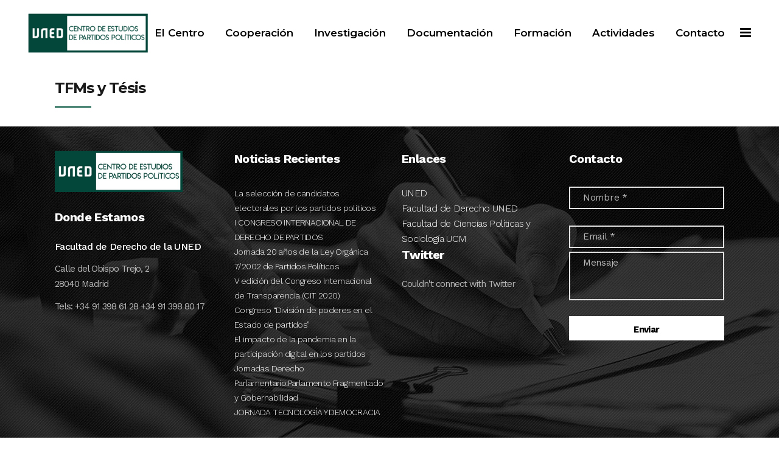

--- FILE ---
content_type: text/html; charset=UTF-8
request_url: https://centroestudiospartidospoliticosuned.com/documentacion/tfms-y-tesis/
body_size: 16536
content:
	<!DOCTYPE html>
<html lang="es">
<head>
	<meta charset="UTF-8" />
	
	<title>TFMs y Tésis | Centro de Estudios de Partidos Políticos de la UNED</title>

				<meta name="viewport" content="width=device-width,initial-scale=1,user-scalable=no">
		
	<link rel="profile" href="https://gmpg.org/xfn/11" />
	<link rel="pingback" href="https://centroestudiospartidospoliticosuned.com/xmlrpc.php" />
            <link rel="shortcut icon" type="image/x-icon" href="https://centroestudiospartidospoliticosuned.com/wp-content/uploads/2019/04/Centro-de-estudios-de-partidos-politicos-UNED-Logo_UNED.jpg">
        <link rel="apple-touch-icon" href="https://centroestudiospartidospoliticosuned.com/wp-content/uploads/2019/04/Centro-de-estudios-de-partidos-politicos-UNED-Logo_UNED.jpg"/>
    	<link href='//fonts.googleapis.com/css?family=Raleway:100,200,300,400,500,600,700,800,900,300italic,400italic,700italic|Montserrat:100,200,300,400,500,600,700,800,900,300italic,400italic,700italic|Work+Sans:100,200,300,400,500,600,700,800,900,300italic,400italic,700italic&subset=latin,latin-ext' rel='stylesheet' type='text/css'>
<script type="application/javascript">var QodeAjaxUrl = "https://centroestudiospartidospoliticosuned.com/wp-admin/admin-ajax.php"</script><meta name='robots' content='max-image-preview:large' />
<link rel='dns-prefetch' href='//fonts.googleapis.com' />
<link rel="alternate" type="application/rss+xml" title="Centro de Estudios de Partidos Políticos de la UNED &raquo; Feed" href="https://centroestudiospartidospoliticosuned.com/feed/" />
<link rel="alternate" type="application/rss+xml" title="Centro de Estudios de Partidos Políticos de la UNED &raquo; Feed de los comentarios" href="https://centroestudiospartidospoliticosuned.com/comments/feed/" />
<script type="text/javascript">
window._wpemojiSettings = {"baseUrl":"https:\/\/s.w.org\/images\/core\/emoji\/14.0.0\/72x72\/","ext":".png","svgUrl":"https:\/\/s.w.org\/images\/core\/emoji\/14.0.0\/svg\/","svgExt":".svg","source":{"concatemoji":"https:\/\/centroestudiospartidospoliticosuned.com\/wp-includes\/js\/wp-emoji-release.min.js?ver=6.2.8"}};
/*! This file is auto-generated */
!function(e,a,t){var n,r,o,i=a.createElement("canvas"),p=i.getContext&&i.getContext("2d");function s(e,t){p.clearRect(0,0,i.width,i.height),p.fillText(e,0,0);e=i.toDataURL();return p.clearRect(0,0,i.width,i.height),p.fillText(t,0,0),e===i.toDataURL()}function c(e){var t=a.createElement("script");t.src=e,t.defer=t.type="text/javascript",a.getElementsByTagName("head")[0].appendChild(t)}for(o=Array("flag","emoji"),t.supports={everything:!0,everythingExceptFlag:!0},r=0;r<o.length;r++)t.supports[o[r]]=function(e){if(p&&p.fillText)switch(p.textBaseline="top",p.font="600 32px Arial",e){case"flag":return s("\ud83c\udff3\ufe0f\u200d\u26a7\ufe0f","\ud83c\udff3\ufe0f\u200b\u26a7\ufe0f")?!1:!s("\ud83c\uddfa\ud83c\uddf3","\ud83c\uddfa\u200b\ud83c\uddf3")&&!s("\ud83c\udff4\udb40\udc67\udb40\udc62\udb40\udc65\udb40\udc6e\udb40\udc67\udb40\udc7f","\ud83c\udff4\u200b\udb40\udc67\u200b\udb40\udc62\u200b\udb40\udc65\u200b\udb40\udc6e\u200b\udb40\udc67\u200b\udb40\udc7f");case"emoji":return!s("\ud83e\udef1\ud83c\udffb\u200d\ud83e\udef2\ud83c\udfff","\ud83e\udef1\ud83c\udffb\u200b\ud83e\udef2\ud83c\udfff")}return!1}(o[r]),t.supports.everything=t.supports.everything&&t.supports[o[r]],"flag"!==o[r]&&(t.supports.everythingExceptFlag=t.supports.everythingExceptFlag&&t.supports[o[r]]);t.supports.everythingExceptFlag=t.supports.everythingExceptFlag&&!t.supports.flag,t.DOMReady=!1,t.readyCallback=function(){t.DOMReady=!0},t.supports.everything||(n=function(){t.readyCallback()},a.addEventListener?(a.addEventListener("DOMContentLoaded",n,!1),e.addEventListener("load",n,!1)):(e.attachEvent("onload",n),a.attachEvent("onreadystatechange",function(){"complete"===a.readyState&&t.readyCallback()})),(e=t.source||{}).concatemoji?c(e.concatemoji):e.wpemoji&&e.twemoji&&(c(e.twemoji),c(e.wpemoji)))}(window,document,window._wpemojiSettings);
</script>
<style type="text/css">
img.wp-smiley,
img.emoji {
	display: inline !important;
	border: none !important;
	box-shadow: none !important;
	height: 1em !important;
	width: 1em !important;
	margin: 0 0.07em !important;
	vertical-align: -0.1em !important;
	background: none !important;
	padding: 0 !important;
}
</style>
	<link rel='stylesheet' id='pt-cv-public-style-css' href='https://centroestudiospartidospoliticosuned.com/wp-content/plugins/content-views-query-and-display-post-page/public/assets/css/cv.css?ver=2.3.2' type='text/css' media='all' />
<link rel='stylesheet' id='pt-cv-public-pro-style-css' href='https://centroestudiospartidospoliticosuned.com/wp-content/plugins/pt-content-views-pro/public/assets/css/cvpro.min.css?ver=5.5.0.1' type='text/css' media='all' />
<link rel='stylesheet' id='wp-block-library-css' href='https://centroestudiospartidospoliticosuned.com/wp-includes/css/dist/block-library/style.min.css?ver=6.2.8' type='text/css' media='all' />
<link rel='stylesheet' id='gurlpb-block-css' href='https://centroestudiospartidospoliticosuned.com/wp-content/plugins/good-url-preview-box/blocks/gurlpb/style.css?ver=1560437759' type='text/css' media='all' />
<link rel='stylesheet' id='classic-theme-styles-css' href='https://centroestudiospartidospoliticosuned.com/wp-includes/css/classic-themes.min.css?ver=6.2.8' type='text/css' media='all' />
<style id='global-styles-inline-css' type='text/css'>
body{--wp--preset--color--black: #000000;--wp--preset--color--cyan-bluish-gray: #abb8c3;--wp--preset--color--white: #ffffff;--wp--preset--color--pale-pink: #f78da7;--wp--preset--color--vivid-red: #cf2e2e;--wp--preset--color--luminous-vivid-orange: #ff6900;--wp--preset--color--luminous-vivid-amber: #fcb900;--wp--preset--color--light-green-cyan: #7bdcb5;--wp--preset--color--vivid-green-cyan: #00d084;--wp--preset--color--pale-cyan-blue: #8ed1fc;--wp--preset--color--vivid-cyan-blue: #0693e3;--wp--preset--color--vivid-purple: #9b51e0;--wp--preset--gradient--vivid-cyan-blue-to-vivid-purple: linear-gradient(135deg,rgba(6,147,227,1) 0%,rgb(155,81,224) 100%);--wp--preset--gradient--light-green-cyan-to-vivid-green-cyan: linear-gradient(135deg,rgb(122,220,180) 0%,rgb(0,208,130) 100%);--wp--preset--gradient--luminous-vivid-amber-to-luminous-vivid-orange: linear-gradient(135deg,rgba(252,185,0,1) 0%,rgba(255,105,0,1) 100%);--wp--preset--gradient--luminous-vivid-orange-to-vivid-red: linear-gradient(135deg,rgba(255,105,0,1) 0%,rgb(207,46,46) 100%);--wp--preset--gradient--very-light-gray-to-cyan-bluish-gray: linear-gradient(135deg,rgb(238,238,238) 0%,rgb(169,184,195) 100%);--wp--preset--gradient--cool-to-warm-spectrum: linear-gradient(135deg,rgb(74,234,220) 0%,rgb(151,120,209) 20%,rgb(207,42,186) 40%,rgb(238,44,130) 60%,rgb(251,105,98) 80%,rgb(254,248,76) 100%);--wp--preset--gradient--blush-light-purple: linear-gradient(135deg,rgb(255,206,236) 0%,rgb(152,150,240) 100%);--wp--preset--gradient--blush-bordeaux: linear-gradient(135deg,rgb(254,205,165) 0%,rgb(254,45,45) 50%,rgb(107,0,62) 100%);--wp--preset--gradient--luminous-dusk: linear-gradient(135deg,rgb(255,203,112) 0%,rgb(199,81,192) 50%,rgb(65,88,208) 100%);--wp--preset--gradient--pale-ocean: linear-gradient(135deg,rgb(255,245,203) 0%,rgb(182,227,212) 50%,rgb(51,167,181) 100%);--wp--preset--gradient--electric-grass: linear-gradient(135deg,rgb(202,248,128) 0%,rgb(113,206,126) 100%);--wp--preset--gradient--midnight: linear-gradient(135deg,rgb(2,3,129) 0%,rgb(40,116,252) 100%);--wp--preset--duotone--dark-grayscale: url('#wp-duotone-dark-grayscale');--wp--preset--duotone--grayscale: url('#wp-duotone-grayscale');--wp--preset--duotone--purple-yellow: url('#wp-duotone-purple-yellow');--wp--preset--duotone--blue-red: url('#wp-duotone-blue-red');--wp--preset--duotone--midnight: url('#wp-duotone-midnight');--wp--preset--duotone--magenta-yellow: url('#wp-duotone-magenta-yellow');--wp--preset--duotone--purple-green: url('#wp-duotone-purple-green');--wp--preset--duotone--blue-orange: url('#wp-duotone-blue-orange');--wp--preset--font-size--small: 13px;--wp--preset--font-size--medium: 20px;--wp--preset--font-size--large: 36px;--wp--preset--font-size--x-large: 42px;--wp--preset--spacing--20: 0.44rem;--wp--preset--spacing--30: 0.67rem;--wp--preset--spacing--40: 1rem;--wp--preset--spacing--50: 1.5rem;--wp--preset--spacing--60: 2.25rem;--wp--preset--spacing--70: 3.38rem;--wp--preset--spacing--80: 5.06rem;--wp--preset--shadow--natural: 6px 6px 9px rgba(0, 0, 0, 0.2);--wp--preset--shadow--deep: 12px 12px 50px rgba(0, 0, 0, 0.4);--wp--preset--shadow--sharp: 6px 6px 0px rgba(0, 0, 0, 0.2);--wp--preset--shadow--outlined: 6px 6px 0px -3px rgba(255, 255, 255, 1), 6px 6px rgba(0, 0, 0, 1);--wp--preset--shadow--crisp: 6px 6px 0px rgba(0, 0, 0, 1);}:where(.is-layout-flex){gap: 0.5em;}body .is-layout-flow > .alignleft{float: left;margin-inline-start: 0;margin-inline-end: 2em;}body .is-layout-flow > .alignright{float: right;margin-inline-start: 2em;margin-inline-end: 0;}body .is-layout-flow > .aligncenter{margin-left: auto !important;margin-right: auto !important;}body .is-layout-constrained > .alignleft{float: left;margin-inline-start: 0;margin-inline-end: 2em;}body .is-layout-constrained > .alignright{float: right;margin-inline-start: 2em;margin-inline-end: 0;}body .is-layout-constrained > .aligncenter{margin-left: auto !important;margin-right: auto !important;}body .is-layout-constrained > :where(:not(.alignleft):not(.alignright):not(.alignfull)){max-width: var(--wp--style--global--content-size);margin-left: auto !important;margin-right: auto !important;}body .is-layout-constrained > .alignwide{max-width: var(--wp--style--global--wide-size);}body .is-layout-flex{display: flex;}body .is-layout-flex{flex-wrap: wrap;align-items: center;}body .is-layout-flex > *{margin: 0;}:where(.wp-block-columns.is-layout-flex){gap: 2em;}.has-black-color{color: var(--wp--preset--color--black) !important;}.has-cyan-bluish-gray-color{color: var(--wp--preset--color--cyan-bluish-gray) !important;}.has-white-color{color: var(--wp--preset--color--white) !important;}.has-pale-pink-color{color: var(--wp--preset--color--pale-pink) !important;}.has-vivid-red-color{color: var(--wp--preset--color--vivid-red) !important;}.has-luminous-vivid-orange-color{color: var(--wp--preset--color--luminous-vivid-orange) !important;}.has-luminous-vivid-amber-color{color: var(--wp--preset--color--luminous-vivid-amber) !important;}.has-light-green-cyan-color{color: var(--wp--preset--color--light-green-cyan) !important;}.has-vivid-green-cyan-color{color: var(--wp--preset--color--vivid-green-cyan) !important;}.has-pale-cyan-blue-color{color: var(--wp--preset--color--pale-cyan-blue) !important;}.has-vivid-cyan-blue-color{color: var(--wp--preset--color--vivid-cyan-blue) !important;}.has-vivid-purple-color{color: var(--wp--preset--color--vivid-purple) !important;}.has-black-background-color{background-color: var(--wp--preset--color--black) !important;}.has-cyan-bluish-gray-background-color{background-color: var(--wp--preset--color--cyan-bluish-gray) !important;}.has-white-background-color{background-color: var(--wp--preset--color--white) !important;}.has-pale-pink-background-color{background-color: var(--wp--preset--color--pale-pink) !important;}.has-vivid-red-background-color{background-color: var(--wp--preset--color--vivid-red) !important;}.has-luminous-vivid-orange-background-color{background-color: var(--wp--preset--color--luminous-vivid-orange) !important;}.has-luminous-vivid-amber-background-color{background-color: var(--wp--preset--color--luminous-vivid-amber) !important;}.has-light-green-cyan-background-color{background-color: var(--wp--preset--color--light-green-cyan) !important;}.has-vivid-green-cyan-background-color{background-color: var(--wp--preset--color--vivid-green-cyan) !important;}.has-pale-cyan-blue-background-color{background-color: var(--wp--preset--color--pale-cyan-blue) !important;}.has-vivid-cyan-blue-background-color{background-color: var(--wp--preset--color--vivid-cyan-blue) !important;}.has-vivid-purple-background-color{background-color: var(--wp--preset--color--vivid-purple) !important;}.has-black-border-color{border-color: var(--wp--preset--color--black) !important;}.has-cyan-bluish-gray-border-color{border-color: var(--wp--preset--color--cyan-bluish-gray) !important;}.has-white-border-color{border-color: var(--wp--preset--color--white) !important;}.has-pale-pink-border-color{border-color: var(--wp--preset--color--pale-pink) !important;}.has-vivid-red-border-color{border-color: var(--wp--preset--color--vivid-red) !important;}.has-luminous-vivid-orange-border-color{border-color: var(--wp--preset--color--luminous-vivid-orange) !important;}.has-luminous-vivid-amber-border-color{border-color: var(--wp--preset--color--luminous-vivid-amber) !important;}.has-light-green-cyan-border-color{border-color: var(--wp--preset--color--light-green-cyan) !important;}.has-vivid-green-cyan-border-color{border-color: var(--wp--preset--color--vivid-green-cyan) !important;}.has-pale-cyan-blue-border-color{border-color: var(--wp--preset--color--pale-cyan-blue) !important;}.has-vivid-cyan-blue-border-color{border-color: var(--wp--preset--color--vivid-cyan-blue) !important;}.has-vivid-purple-border-color{border-color: var(--wp--preset--color--vivid-purple) !important;}.has-vivid-cyan-blue-to-vivid-purple-gradient-background{background: var(--wp--preset--gradient--vivid-cyan-blue-to-vivid-purple) !important;}.has-light-green-cyan-to-vivid-green-cyan-gradient-background{background: var(--wp--preset--gradient--light-green-cyan-to-vivid-green-cyan) !important;}.has-luminous-vivid-amber-to-luminous-vivid-orange-gradient-background{background: var(--wp--preset--gradient--luminous-vivid-amber-to-luminous-vivid-orange) !important;}.has-luminous-vivid-orange-to-vivid-red-gradient-background{background: var(--wp--preset--gradient--luminous-vivid-orange-to-vivid-red) !important;}.has-very-light-gray-to-cyan-bluish-gray-gradient-background{background: var(--wp--preset--gradient--very-light-gray-to-cyan-bluish-gray) !important;}.has-cool-to-warm-spectrum-gradient-background{background: var(--wp--preset--gradient--cool-to-warm-spectrum) !important;}.has-blush-light-purple-gradient-background{background: var(--wp--preset--gradient--blush-light-purple) !important;}.has-blush-bordeaux-gradient-background{background: var(--wp--preset--gradient--blush-bordeaux) !important;}.has-luminous-dusk-gradient-background{background: var(--wp--preset--gradient--luminous-dusk) !important;}.has-pale-ocean-gradient-background{background: var(--wp--preset--gradient--pale-ocean) !important;}.has-electric-grass-gradient-background{background: var(--wp--preset--gradient--electric-grass) !important;}.has-midnight-gradient-background{background: var(--wp--preset--gradient--midnight) !important;}.has-small-font-size{font-size: var(--wp--preset--font-size--small) !important;}.has-medium-font-size{font-size: var(--wp--preset--font-size--medium) !important;}.has-large-font-size{font-size: var(--wp--preset--font-size--large) !important;}.has-x-large-font-size{font-size: var(--wp--preset--font-size--x-large) !important;}
.wp-block-navigation a:where(:not(.wp-element-button)){color: inherit;}
:where(.wp-block-columns.is-layout-flex){gap: 2em;}
.wp-block-pullquote{font-size: 1.5em;line-height: 1.6;}
</style>
<link rel='stylesheet' id='contact-form-7-css' href='https://centroestudiospartidospoliticosuned.com/wp-content/plugins/contact-form-7/includes/css/styles.css?ver=5.1.9' type='text/css' media='all' />
<link rel='stylesheet' id='essential-grid-plugin-settings-css' href='https://centroestudiospartidospoliticosuned.com/wp-content/plugins/essential-grid/public/assets/css/settings.css?ver=2.3.1' type='text/css' media='all' />
<link rel='stylesheet' id='tp-open-sans-css' href='https://fonts.googleapis.com/css?family=Open+Sans%3A300%2C400%2C600%2C700%2C800&#038;ver=6.2.8' type='text/css' media='all' />
<link rel='stylesheet' id='tp-raleway-css' href='https://fonts.googleapis.com/css?family=Raleway%3A100%2C200%2C300%2C400%2C500%2C600%2C700%2C800%2C900&#038;ver=6.2.8' type='text/css' media='all' />
<link rel='stylesheet' id='tp-droid-serif-css' href='https://fonts.googleapis.com/css?family=Droid+Serif%3A400%2C700&#038;ver=6.2.8' type='text/css' media='all' />
<link rel='stylesheet' id='tp-fontello-css' href='https://centroestudiospartidospoliticosuned.com/wp-content/plugins/essential-grid/public/assets/font/fontello/css/fontello.css?ver=2.3.1' type='text/css' media='all' />
<link rel='stylesheet' id='newscodes-css' href='https://centroestudiospartidospoliticosuned.com/wp-content/plugins/newscodes/lib/css/newscodes.css?ver=2.3.2' type='text/css' media='all' />
<link rel='stylesheet' id='newscodes-default-styles-css' href='https://centroestudiospartidospoliticosuned.com/wp-content/plugins/newscodes/lib/css/newscodes-styles.css?ver=2.3.2' type='text/css' media='all' />
<link rel='stylesheet' id='rs-plugin-settings-css' href='https://centroestudiospartidospoliticosuned.com/wp-content/plugins/revslider/public/assets/css/settings.css?ver=5.4.8' type='text/css' media='all' />
<style id='rs-plugin-settings-inline-css' type='text/css'>
#rs-demo-id {}
</style>
<link rel='stylesheet' id='default_style-css' href='https://centroestudiospartidospoliticosuned.com/wp-content/themes/bridge/style.css?ver=6.2.8' type='text/css' media='all' />
<link rel='stylesheet' id='qode_font_awesome-css' href='https://centroestudiospartidospoliticosuned.com/wp-content/themes/bridge/css/font-awesome/css/font-awesome.min.css?ver=6.2.8' type='text/css' media='all' />
<link rel='stylesheet' id='qode_font_elegant-css' href='https://centroestudiospartidospoliticosuned.com/wp-content/themes/bridge/css/elegant-icons/style.min.css?ver=6.2.8' type='text/css' media='all' />
<link rel='stylesheet' id='qode_linea_icons-css' href='https://centroestudiospartidospoliticosuned.com/wp-content/themes/bridge/css/linea-icons/style.css?ver=6.2.8' type='text/css' media='all' />
<link rel='stylesheet' id='qode_dripicons-css' href='https://centroestudiospartidospoliticosuned.com/wp-content/themes/bridge/css/dripicons/dripicons.css?ver=6.2.8' type='text/css' media='all' />
<link rel='stylesheet' id='stylesheet-css' href='https://centroestudiospartidospoliticosuned.com/wp-content/themes/bridge/css/stylesheet.min.css?ver=6.2.8' type='text/css' media='all' />
<style id='stylesheet-inline-css' type='text/css'>
   .page-id-996.disabled_footer_top .footer_top_holder, .page-id-996.disabled_footer_bottom .footer_bottom_holder { display: none;}


</style>
<link rel='stylesheet' id='qode_print-css' href='https://centroestudiospartidospoliticosuned.com/wp-content/themes/bridge/css/print.css?ver=6.2.8' type='text/css' media='all' />
<link rel='stylesheet' id='mac_stylesheet-css' href='https://centroestudiospartidospoliticosuned.com/wp-content/themes/bridge/css/mac_stylesheet.css?ver=6.2.8' type='text/css' media='all' />
<link rel='stylesheet' id='webkit-css' href='https://centroestudiospartidospoliticosuned.com/wp-content/themes/bridge/css/webkit_stylesheet.css?ver=6.2.8' type='text/css' media='all' />
<link rel='stylesheet' id='style_dynamic-css' href='https://centroestudiospartidospoliticosuned.com/wp-content/themes/bridge/css/style_dynamic.css?ver=1577957209' type='text/css' media='all' />
<link rel='stylesheet' id='responsive-css' href='https://centroestudiospartidospoliticosuned.com/wp-content/themes/bridge/css/responsive.min.css?ver=6.2.8' type='text/css' media='all' />
<link rel='stylesheet' id='style_dynamic_responsive-css' href='https://centroestudiospartidospoliticosuned.com/wp-content/themes/bridge/css/style_dynamic_responsive.css?ver=1577957209' type='text/css' media='all' />
<link rel='stylesheet' id='js_composer_front-css' href='https://centroestudiospartidospoliticosuned.com/wp-content/plugins/js_composer/assets/css/js_composer.min.css?ver=5.6' type='text/css' media='all' />
<link rel='stylesheet' id='custom_css-css' href='https://centroestudiospartidospoliticosuned.com/wp-content/themes/bridge/css/custom_css.css?ver=1577957209' type='text/css' media='all' />
<link rel='stylesheet' id='\work+sans\-css' href='https://fonts.googleapis.com/css?family=Work+Sans%3A300%2C300italic%2C400%2C400italic%2C500%2C500italic%2C600%2C600italic%2C700%2C700italic&#038;ver=6.2.8' type='text/css' media='all' />
<link rel='stylesheet' id='childstyle-css' href='https://centroestudiospartidospoliticosuned.com/wp-content/themes/bridge-child/style.css?ver=6.2.8' type='text/css' media='all' />
<script type='text/javascript' src='https://centroestudiospartidospoliticosuned.com/wp-includes/js/jquery/jquery.min.js?ver=3.6.4' id='jquery-core-js'></script>
<script type='text/javascript' src='https://centroestudiospartidospoliticosuned.com/wp-includes/js/jquery/jquery-migrate.min.js?ver=3.4.0' id='jquery-migrate-js'></script>
<script type='text/javascript' src='https://centroestudiospartidospoliticosuned.com/wp-content/plugins/essential-grid/public/assets/js/jquery.esgbox.min.js?ver=2.3.1' id='themepunchboxext-js'></script>
<script type='text/javascript' src='https://centroestudiospartidospoliticosuned.com/wp-content/plugins/essential-grid/public/assets/js/jquery.themepunch.tools.min.js?ver=2.3.1' id='tp-tools-js'></script>
<script type='text/javascript' src='https://centroestudiospartidospoliticosuned.com/wp-content/plugins/revslider/public/assets/js/jquery.themepunch.revolution.min.js?ver=5.4.8' id='revmin-js'></script>
<link rel="https://api.w.org/" href="https://centroestudiospartidospoliticosuned.com/wp-json/" /><link rel="alternate" type="application/json" href="https://centroestudiospartidospoliticosuned.com/wp-json/wp/v2/pages/996" /><link rel="EditURI" type="application/rsd+xml" title="RSD" href="https://centroestudiospartidospoliticosuned.com/xmlrpc.php?rsd" />
<link rel="wlwmanifest" type="application/wlwmanifest+xml" href="https://centroestudiospartidospoliticosuned.com/wp-includes/wlwmanifest.xml" />
<link rel='shortlink' href='https://centroestudiospartidospoliticosuned.com/?p=996' />
<link rel="alternate" type="application/json+oembed" href="https://centroestudiospartidospoliticosuned.com/wp-json/oembed/1.0/embed?url=https%3A%2F%2Fcentroestudiospartidospoliticosuned.com%2Fdocumentacion%2Ftfms-y-tesis%2F" />
<link rel="alternate" type="text/xml+oembed" href="https://centroestudiospartidospoliticosuned.com/wp-json/oembed/1.0/embed?url=https%3A%2F%2Fcentroestudiospartidospoliticosuned.com%2Fdocumentacion%2Ftfms-y-tesis%2F&#038;format=xml" />
		<script type="text/javascript">
			var ajaxRevslider;
			
			jQuery(document).ready(function() {
				// CUSTOM AJAX CONTENT LOADING FUNCTION
				ajaxRevslider = function(obj) {
				
					// obj.type : Post Type
					// obj.id : ID of Content to Load
					// obj.aspectratio : The Aspect Ratio of the Container / Media
					// obj.selector : The Container Selector where the Content of Ajax will be injected. It is done via the Essential Grid on Return of Content
					
					var content = "";

					data = {};
					
					data.action = 'revslider_ajax_call_front';
					data.client_action = 'get_slider_html';
					data.token = 'd7a655804e';
					data.type = obj.type;
					data.id = obj.id;
					data.aspectratio = obj.aspectratio;
					
					// SYNC AJAX REQUEST
					jQuery.ajax({
						type:"post",
						url:"https://centroestudiospartidospoliticosuned.com/wp-admin/admin-ajax.php",
						dataType: 'json',
						data:data,
						async:false,
						success: function(ret, textStatus, XMLHttpRequest) {
							if(ret.success == true)
								content = ret.data;								
						},
						error: function(e) {
							console.log(e);
						}
					});
					
					 // FIRST RETURN THE CONTENT WHEN IT IS LOADED !!
					 return content;						 
				};
				
				// CUSTOM AJAX FUNCTION TO REMOVE THE SLIDER
				var ajaxRemoveRevslider = function(obj) {
					return jQuery(obj.selector+" .rev_slider").revkill();
				};

				// EXTEND THE AJAX CONTENT LOADING TYPES WITH TYPE AND FUNCTION
				var extendessential = setInterval(function() {
					if (jQuery.fn.tpessential != undefined) {
						clearInterval(extendessential);
						if(typeof(jQuery.fn.tpessential.defaults) !== 'undefined') {
							jQuery.fn.tpessential.defaults.ajaxTypes.push({type:"revslider",func:ajaxRevslider,killfunc:ajaxRemoveRevslider,openAnimationSpeed:0.3});   
							// type:  Name of the Post to load via Ajax into the Essential Grid Ajax Container
							// func: the Function Name which is Called once the Item with the Post Type has been clicked
							// killfunc: function to kill in case the Ajax Window going to be removed (before Remove function !
							// openAnimationSpeed: how quick the Ajax Content window should be animated (default is 0.3)
						}
					}
				},30);
			});
		</script>
		<meta name="generator" content="Yellow Pencil WordPress Plugin" />
<style id="yellow-pencil">

/* CSS Created by 'Yellow Pencil' Plugin */ 
ul.newscodes-wrap li{	margin-left:0!important;}ul.newscodes-wrap li h6 a{	font-size:14px!important;	font-family:'Work Sans',sans-serif;	line-height:14px;	font-weight:300;}#menu-enlaces li.menu-item a{	line-height:16px;	font-weight:300;}.footer_col3 .column_inner .widget .textwidget p{	font-weight:300;}.footer_col3 .column_inner .widget .textwidget p a{	font-weight:300;}ul.newscodes-wrap li h6{	font-size:16!important;	line-height:16px!important;}span.mensaje textarea.wpcf7-textarea{	margin-top:-20px!important;}.q_elements_holder .q_elements_item .q_elements_item_inner .q_elements_item_content .q_team .q_team_inner .q_team_image .q_team_description_wrapper .q_team_description .q_team_description_inner p{	font-size:12px;}</style><!-- SEO meta tags powered by SmartCrawl https://wpmudev.com/project/smartcrawl-wordpress-seo/ -->
<script type="application/ld+json">{"@context":"https:\/\/schema.org","@graph":[{"@type":"Organization","@id":"https:\/\/centroestudiospartidospoliticosuned.com\/#schema-publishing-organization","url":"https:\/\/centroestudiospartidospoliticosuned.com","name":"Centro de Estudios de Partidos Pol\u00edticos de la UNED"},{"@type":"WebSite","@id":"https:\/\/centroestudiospartidospoliticosuned.com\/#schema-website","url":"https:\/\/centroestudiospartidospoliticosuned.com","name":"Centro de Estudios de Partidos Pol\u00edticos de la UNED","encoding":"UTF-8","potentialAction":{"@type":"SearchAction","target":"https:\/\/centroestudiospartidospoliticosuned.com\/search\/{search_term_string}\/","query-input":"required name=search_term_string"}},{"@type":"BreadcrumbList","@id":"https:\/\/centroestudiospartidospoliticosuned.com\/documentacion\/tfms-y-tesis?page&pagename=documentacion\/tfms-y-tesis\/#breadcrumb","itemListElement":[{"@type":"ListItem","position":1,"name":"Home","item":"https:\/\/centroestudiospartidospoliticosuned.com"},{"@type":"ListItem","position":2,"name":"Documentaci\u00f3n","item":"https:\/\/centroestudiospartidospoliticosuned.com\/documentacion\/"},{"@type":"ListItem","position":3,"name":"TFMs y T\u00e9sis"}]},{"@type":"Person","@id":"https:\/\/centroestudiospartidospoliticosuned.com\/author\/media3w\/#schema-author","name":"media3w media3w","url":"https:\/\/centroestudiospartidospoliticosuned.com\/author\/media3w\/"},{"@type":"WebPage","@id":"https:\/\/centroestudiospartidospoliticosuned.com\/documentacion\/tfms-y-tesis\/#schema-webpage","isPartOf":{"@id":"https:\/\/centroestudiospartidospoliticosuned.com\/#schema-website"},"publisher":{"@id":"https:\/\/centroestudiospartidospoliticosuned.com\/#schema-publishing-organization"},"url":"https:\/\/centroestudiospartidospoliticosuned.com\/documentacion\/tfms-y-tesis\/"},{"@type":"Article","mainEntityOfPage":{"@id":"https:\/\/centroestudiospartidospoliticosuned.com\/documentacion\/tfms-y-tesis\/#schema-webpage"},"author":{"@id":"https:\/\/centroestudiospartidospoliticosuned.com\/author\/media3w\/#schema-author"},"publisher":{"@id":"https:\/\/centroestudiospartidospoliticosuned.com\/#schema-publishing-organization"},"dateModified":"2019-03-31T18:21:01","datePublished":"2019-03-31T17:28:55","headline":"TFMs y T\u00e9sis | Centro de Estudios de Partidos Pol\u00edticos de la UNED","description":"","name":"TFMs y T\u00e9sis"}]}</script>
<meta property="og:type" content="article" />
<meta property="og:url" content="https://centroestudiospartidospoliticosuned.com/documentacion/tfms-y-tesis/" />
<meta property="og:title" content="TFMs y Tésis | Centro de Estudios de Partidos Políticos de la UNED" />
<meta property="article:published_time" content="2019-03-31T17:28:55" />
<meta property="article:author" content="media3w" />
<meta name="twitter:card" content="summary" />
<meta name="twitter:title" content="TFMs y Tésis | Centro de Estudios de Partidos Políticos de la UNED" />
<!-- /SEO -->
<style type="text/css">.recentcomments a{display:inline !important;padding:0 !important;margin:0 !important;}</style><meta name="generator" content="Powered by WPBakery Page Builder - drag and drop page builder for WordPress."/>
<!--[if lte IE 9]><link rel="stylesheet" type="text/css" href="https://centroestudiospartidospoliticosuned.com/wp-content/plugins/js_composer/assets/css/vc_lte_ie9.min.css" media="screen"><![endif]--><meta name="generator" content="Powered by Slider Revolution 5.4.8 - responsive, Mobile-Friendly Slider Plugin for WordPress with comfortable drag and drop interface." />
<meta name="generator" content="Newscodes - News, Magazine and Blog Elements for Wordpress"/><script type="text/javascript">function setREVStartSize(e){									
						try{ e.c=jQuery(e.c);var i=jQuery(window).width(),t=9999,r=0,n=0,l=0,f=0,s=0,h=0;
							if(e.responsiveLevels&&(jQuery.each(e.responsiveLevels,function(e,f){f>i&&(t=r=f,l=e),i>f&&f>r&&(r=f,n=e)}),t>r&&(l=n)),f=e.gridheight[l]||e.gridheight[0]||e.gridheight,s=e.gridwidth[l]||e.gridwidth[0]||e.gridwidth,h=i/s,h=h>1?1:h,f=Math.round(h*f),"fullscreen"==e.sliderLayout){var u=(e.c.width(),jQuery(window).height());if(void 0!=e.fullScreenOffsetContainer){var c=e.fullScreenOffsetContainer.split(",");if (c) jQuery.each(c,function(e,i){u=jQuery(i).length>0?u-jQuery(i).outerHeight(!0):u}),e.fullScreenOffset.split("%").length>1&&void 0!=e.fullScreenOffset&&e.fullScreenOffset.length>0?u-=jQuery(window).height()*parseInt(e.fullScreenOffset,0)/100:void 0!=e.fullScreenOffset&&e.fullScreenOffset.length>0&&(u-=parseInt(e.fullScreenOffset,0))}f=u}else void 0!=e.minHeight&&f<e.minHeight&&(f=e.minHeight);e.c.closest(".rev_slider_wrapper").css({height:f})					
						}catch(d){console.log("Failure at Presize of Slider:"+d)}						
					};</script>
<noscript><style type="text/css"> .wpb_animate_when_almost_visible { opacity: 1; }</style></noscript></head>

<body class="page-template-default page page-id-996 page-child parent-pageid-477  qode_grid_1200 side_menu_slide_with_content width_470 qode-child-theme-ver-1.0.0 qode-theme-ver-17.2 qode-theme-bridge wpb-js-composer js-comp-ver-5.6 vc_responsive" itemscope itemtype="http://schema.org/WebPage">

	<section class="side_menu right  side_area_alignment_left">
				<a href="#" target="_self" class="close_side_menu"></a>
		<div id="text-2" class="widget widget_text posts_holder">			<div class="textwidget"><div class="separator  transparent   " style="margin-top: 22px;"></div>

</div>
		</div><div id="media_image-3" class="widget widget_media_image posts_holder"><img width="500" height="500" src="https://centroestudiospartidospoliticosuned.com/wp-content/uploads/2019/02/UNED1.png" class="image wp-image-465  attachment-full size-full" alt="" decoding="async" loading="lazy" style="max-width: 100%; height: auto;" srcset="https://centroestudiospartidospoliticosuned.com/wp-content/uploads/2019/02/UNED1.png 500w, https://centroestudiospartidospoliticosuned.com/wp-content/uploads/2019/02/UNED1-150x150.png 150w, https://centroestudiospartidospoliticosuned.com/wp-content/uploads/2019/02/UNED1-300x300.png 300w" sizes="(max-width: 500px) 100vw, 500px" /></div><div id="text-4" class="widget widget_text posts_holder">			<div class="textwidget"><div class="separator  transparent   " style="margin-top: -43px;"></div>

<div class="separator  transparent   " style="margin-top: -2px;"></div>

</div>
		</div><div id="text-3" class="widget widget_text posts_holder">			<div class="textwidget"><div class="separator  transparent   " style="margin-top: -27px;"></div>

</div>
		</div><div id="nav_menu-2" class="widget widget_nav_menu posts_holder"><div class="menu-principal-container"><ul id="menu-principal" class="menu"><li id="menu-item-734" class="menu-item menu-item-type-custom menu-item-object-custom menu-item-home menu-item-has-children menu-item-734"><a href="https://centroestudiospartidospoliticosuned.com">El Centro</a>
<ul class="sub-menu">
	<li id="menu-item-831" class="menu-item menu-item-type-post_type menu-item-object-page menu-item-831"><a href="https://centroestudiospartidospoliticosuned.com/el-centro/razon-de-ser/">Razón de ser</a></li>
	<li id="menu-item-829" class="menu-item menu-item-type-post_type menu-item-object-page menu-item-829"><a href="https://centroestudiospartidospoliticosuned.com/el-centro/antecedentes/">Antecedentes</a></li>
	<li id="menu-item-1054" class="menu-item menu-item-type-post_type menu-item-object-page menu-item-1054"><a href="https://centroestudiospartidospoliticosuned.com/el-centro/objetivos/">Objetivos</a></li>
	<li id="menu-item-495" class="menu-item menu-item-type-post_type menu-item-object-page menu-item-has-children menu-item-495"><a href="https://centroestudiospartidospoliticosuned.com/organizacion/">Organización</a>
	<ul class="sub-menu">
		<li id="menu-item-954" class="menu-item menu-item-type-post_type menu-item-object-page menu-item-954"><a href="https://centroestudiospartidospoliticosuned.com/organizacion/presidencia-y-patronato/">Presidencia y Patronato</a></li>
		<li id="menu-item-953" class="menu-item menu-item-type-post_type menu-item-object-page menu-item-953"><a href="https://centroestudiospartidospoliticosuned.com/organizacion/junta-directiva/">Junta Directiva</a></li>
		<li id="menu-item-952" class="menu-item menu-item-type-post_type menu-item-object-page menu-item-952"><a href="https://centroestudiospartidospoliticosuned.com/organizacion/consejo-cientifico/">Consejo Científico</a></li>
		<li id="menu-item-1387" class="menu-item menu-item-type-custom menu-item-object-custom menu-item-1387"><a href="https://centroestudiospartidospoliticosuned.com/organizacion/consejo-asesor-internacional/">Consejo Asesor Internacional</a></li>
		<li id="menu-item-950" class="menu-item menu-item-type-post_type menu-item-object-page menu-item-950"><a href="https://centroestudiospartidospoliticosuned.com/organizacion/equipo-de-profesores-colaboradores/">Equipo de Profesores colaboradores</a></li>
	</ul>
</li>
</ul>
</li>
<li id="menu-item-494" class="menu-item menu-item-type-post_type menu-item-object-page menu-item-494"><a href="https://centroestudiospartidospoliticosuned.com/cooperacion/">Cooperación</a></li>
<li id="menu-item-995" class="menu-item menu-item-type-custom menu-item-object-custom current-menu-ancestor current-menu-parent menu-item-has-children menu-item-995"><a href="#">Investigación</a>
<ul class="sub-menu">
	<li id="menu-item-493" class="menu-item menu-item-type-post_type menu-item-object-page menu-item-493"><a href="https://centroestudiospartidospoliticosuned.com/investigacion/proyectos-de-investigacion/">Proyectos de Investigación</a></li>
	<li id="menu-item-998" class="menu-item menu-item-type-post_type menu-item-object-page current-menu-item page_item page-item-996 current_page_item menu-item-998"><a href="https://centroestudiospartidospoliticosuned.com/documentacion/tfms-y-tesis/" aria-current="page">TFMs y Tesis</a></li>
</ul>
</li>
<li id="menu-item-1276" class="menu-item menu-item-type-post_type menu-item-object-page current-page-ancestor current-page-parent menu-item-has-children menu-item-1276"><a href="https://centroestudiospartidospoliticosuned.com/documentacion/">Documentación</a>
<ul class="sub-menu">
	<li id="menu-item-1008" class="menu-item menu-item-type-post_type menu-item-object-page menu-item-1008"><a href="https://centroestudiospartidospoliticosuned.com/documentacion/bibliografia/">Bibliografía</a></li>
	<li id="menu-item-1006" class="menu-item menu-item-type-post_type menu-item-object-page menu-item-1006"><a href="https://centroestudiospartidospoliticosuned.com/documentacion/recursos-audiovisuales/">Recursos Audiovisuales</a></li>
	<li id="menu-item-897" class="menu-item menu-item-type-post_type menu-item-object-page menu-item-has-children menu-item-897"><a href="https://centroestudiospartidospoliticosuned.com/publicaciones-2/">Publicaciones</a>
	<ul class="sub-menu">
		<li id="menu-item-1013" class="menu-item menu-item-type-post_type menu-item-object-page menu-item-1013"><a href="https://centroestudiospartidospoliticosuned.com/publicaciones/coleccion-derecho-de-partidos/">Colección Derecho de Partidos</a></li>
		<li id="menu-item-1016" class="menu-item menu-item-type-post_type menu-item-object-page menu-item-1016"><a href="https://centroestudiospartidospoliticosuned.com/publicaciones/articulos-en-teoria-y-realidad-constitucional/">Artículos en Teoría y Realidad Constitucional</a></li>
	</ul>
</li>
</ul>
</li>
<li id="menu-item-492" class="menu-item menu-item-type-post_type menu-item-object-page menu-item-492"><a href="https://centroestudiospartidospoliticosuned.com/formacion/">Formación</a></li>
<li id="menu-item-489" class="menu-item menu-item-type-post_type menu-item-object-page menu-item-has-children menu-item-489"><a href="https://centroestudiospartidospoliticosuned.com/actividades/">Actividades</a>
<ul class="sub-menu">
	<li id="menu-item-922" class="menu-item menu-item-type-post_type menu-item-object-page menu-item-922"><a href="https://centroestudiospartidospoliticosuned.com/actividades/organizacion-de-seminarios-y-congresos/">Organización de Seminarios y Congresos</a></li>
	<li id="menu-item-921" class="menu-item menu-item-type-post_type menu-item-object-page menu-item-921"><a href="https://centroestudiospartidospoliticosuned.com/actividades/participacion-en-seminarios-y-congresos/">Participación en Seminarios y Congresos</a></li>
</ul>
</li>
<li id="menu-item-1286" class="menu-item menu-item-type-post_type menu-item-object-page menu-item-1286"><a href="https://centroestudiospartidospoliticosuned.com/actividades/">Actividades</a></li>
<li id="menu-item-1300" class="menu-item menu-item-type-post_type menu-item-object-page menu-item-1300"><a href="https://centroestudiospartidospoliticosuned.com/contacto/">Contacto</a></li>
</ul></div></div><div id="custom_html-7" class="widget_text widget widget_custom_html posts_holder"><div class="textwidget custom-html-widget"><div class="separator  transparent   " style="margin-top: -21px;"></div>


© Centro de Estudios de Partidos Políticos UNED 2019</div></div></section>

<div class="wrapper">
	<div class="wrapper_inner">

    
    <!-- Google Analytics start -->
        <!-- Google Analytics end -->

	<header class=" scroll_header_top_area dark fixed scrolled_not_transparent page_header">
	<div class="header_inner clearfix">
				<div class="header_top_bottom_holder">
			
			<div class="header_bottom clearfix" style=' background-color:rgba(255, 255, 255, 1);' >
											<div class="header_inner_left">
																	<div class="mobile_menu_button">
		<span>
					</span>
	</div>
								<div class="logo_wrapper" >
	<div class="q_logo">
		<a itemprop="url" href="https://centroestudiospartidospoliticosuned.com/" >
             <img itemprop="image" class="normal" src="https://centroestudiospartidospoliticosuned.com/wp-content/uploads/2019/04/LOGO-UNED-CENTRO-ESTUDIOS-POLITICOS-1-e1554622957833.png" alt="Logo"/> 			 <img itemprop="image" class="light" src="https://centroestudiospartidospoliticosuned.com/wp-content/uploads/2019/04/LOGO-UNED-CENTRO-ESTUDIOS-POLITICOS-1-e1554622957833.png" alt="Logo"/> 			 <img itemprop="image" class="dark" src="https://centroestudiospartidospoliticosuned.com/wp-content/uploads/2019/04/LOGO-UNED-CENTRO-ESTUDIOS-POLITICOS-1-e1554622957833.png" alt="Logo"/> 			 <img itemprop="image" class="sticky" src="https://centroestudiospartidospoliticosuned.com/wp-content/uploads/2019/04/LOGO-UNED-CENTRO-ESTUDIOS-POLITICOS-1-e1554622957833.png" alt="Logo"/> 			 <img itemprop="image" class="mobile" src="https://centroestudiospartidospoliticosuned.com/wp-content/uploads/2019/04/LOGO-UNED-CENTRO-ESTUDIOS-POLITICOS-1-e1554622957833.png" alt="Logo"/> 					</a>
	</div>
	</div>															</div>
															<div class="header_inner_right">
									<div class="side_menu_button_wrapper right">
																														<div class="side_menu_button">
																																		<a class="side_menu_button_link medium" href="javascript:void(0)">
		<i class="qode_icon_font_awesome fa fa-bars " ></i>	</a>
										</div>
									</div>
								</div>
							
							
							<nav class="main_menu drop_down right">
								<ul id="menu-principal-1" class=""><li id="nav-menu-item-734" class="menu-item menu-item-type-custom menu-item-object-custom menu-item-home menu-item-has-children  has_sub narrow"><a href="https://centroestudiospartidospoliticosuned.com" class=""><i class="menu_icon blank fa"></i><span>El Centro</span><span class="plus"></span></a>
<div class="second"><div class="inner"><ul>
	<li id="nav-menu-item-831" class="menu-item menu-item-type-post_type menu-item-object-page "><a href="https://centroestudiospartidospoliticosuned.com/el-centro/razon-de-ser/" class=""><i class="menu_icon blank fa"></i><span>Razón de ser</span><span class="plus"></span></a></li>
	<li id="nav-menu-item-829" class="menu-item menu-item-type-post_type menu-item-object-page "><a href="https://centroestudiospartidospoliticosuned.com/el-centro/antecedentes/" class=""><i class="menu_icon blank fa"></i><span>Antecedentes</span><span class="plus"></span></a></li>
	<li id="nav-menu-item-1054" class="menu-item menu-item-type-post_type menu-item-object-page "><a href="https://centroestudiospartidospoliticosuned.com/el-centro/objetivos/" class=""><i class="menu_icon blank fa"></i><span>Objetivos</span><span class="plus"></span></a></li>
	<li id="nav-menu-item-495" class="menu-item menu-item-type-post_type menu-item-object-page menu-item-has-children sub"><a href="https://centroestudiospartidospoliticosuned.com/organizacion/" class=" no_link" style="cursor: default;" onclick="JavaScript: return false;"><i class="menu_icon blank fa"></i><span>Organización</span><span class="plus"></span><i class="q_menu_arrow fa fa-angle-right"></i></a>
	<ul>
		<li id="nav-menu-item-954" class="menu-item menu-item-type-post_type menu-item-object-page "><a href="https://centroestudiospartidospoliticosuned.com/organizacion/presidencia-y-patronato/" class=""><i class="menu_icon blank fa"></i><span>Presidencia y Patronato</span><span class="plus"></span></a></li>
		<li id="nav-menu-item-953" class="menu-item menu-item-type-post_type menu-item-object-page "><a href="https://centroestudiospartidospoliticosuned.com/organizacion/junta-directiva/" class=""><i class="menu_icon blank fa"></i><span>Junta Directiva</span><span class="plus"></span></a></li>
		<li id="nav-menu-item-952" class="menu-item menu-item-type-post_type menu-item-object-page "><a href="https://centroestudiospartidospoliticosuned.com/organizacion/consejo-cientifico/" class=""><i class="menu_icon blank fa"></i><span>Consejo Científico</span><span class="plus"></span></a></li>
		<li id="nav-menu-item-1387" class="menu-item menu-item-type-custom menu-item-object-custom "><a href="https://centroestudiospartidospoliticosuned.com/organizacion/consejo-asesor-internacional/" class=""><i class="menu_icon blank fa"></i><span>Consejo Asesor Internacional</span><span class="plus"></span></a></li>
		<li id="nav-menu-item-950" class="menu-item menu-item-type-post_type menu-item-object-page "><a href="https://centroestudiospartidospoliticosuned.com/organizacion/equipo-de-profesores-colaboradores/" class=""><i class="menu_icon blank fa"></i><span>Equipo de Profesores colaboradores</span><span class="plus"></span></a></li>
	</ul>
</li>
</ul></div></div>
</li>
<li id="nav-menu-item-494" class="menu-item menu-item-type-post_type menu-item-object-page  narrow"><a href="https://centroestudiospartidospoliticosuned.com/cooperacion/" class=""><i class="menu_icon blank fa"></i><span>Cooperación</span><span class="plus"></span></a></li>
<li id="nav-menu-item-995" class="menu-item menu-item-type-custom menu-item-object-custom current-menu-ancestor current-menu-parent menu-item-has-children active has_sub narrow"><a href="#" class=" current  no_link" style="cursor: default;" onclick="JavaScript: return false;"><i class="menu_icon blank fa"></i><span>Investigación</span><span class="plus"></span></a>
<div class="second"><div class="inner"><ul>
	<li id="nav-menu-item-493" class="menu-item menu-item-type-post_type menu-item-object-page "><a href="https://centroestudiospartidospoliticosuned.com/investigacion/proyectos-de-investigacion/" class=""><i class="menu_icon blank fa"></i><span>Proyectos de Investigación</span><span class="plus"></span></a></li>
	<li id="nav-menu-item-998" class="menu-item menu-item-type-post_type menu-item-object-page current-menu-item page_item page-item-996 current_page_item "><a href="https://centroestudiospartidospoliticosuned.com/documentacion/tfms-y-tesis/" class=" no_link" style="cursor: default;" onclick="JavaScript: return false;"><i class="menu_icon blank fa"></i><span>TFMs y Tesis</span><span class="plus"></span></a></li>
</ul></div></div>
</li>
<li id="nav-menu-item-1276" class="menu-item menu-item-type-post_type menu-item-object-page current-page-ancestor current-page-parent menu-item-has-children  has_sub narrow"><a href="https://centroestudiospartidospoliticosuned.com/documentacion/" class=""><i class="menu_icon blank fa"></i><span>Documentación</span><span class="plus"></span></a>
<div class="second"><div class="inner"><ul>
	<li id="nav-menu-item-1008" class="menu-item menu-item-type-post_type menu-item-object-page "></li>
	<li id="nav-menu-item-1006" class="menu-item menu-item-type-post_type menu-item-object-page "></li>
	<li id="nav-menu-item-897" class="menu-item menu-item-type-post_type menu-item-object-page menu-item-has-children sub">
	<ul>
		<li id="nav-menu-item-1013" class="menu-item menu-item-type-post_type menu-item-object-page "></li>
		<li id="nav-menu-item-1016" class="menu-item menu-item-type-post_type menu-item-object-page "></li>
	</ul>
</li>
</ul></div></div>
</li>
<li id="nav-menu-item-492" class="menu-item menu-item-type-post_type menu-item-object-page  narrow"><a href="https://centroestudiospartidospoliticosuned.com/formacion/" class=""><i class="menu_icon blank fa"></i><span>Formación</span><span class="plus"></span></a></li>
<li id="nav-menu-item-489" class="menu-item menu-item-type-post_type menu-item-object-page menu-item-has-children  has_sub narrow">
<div class="second"><div class="inner"><ul>
	<li id="nav-menu-item-922" class="menu-item menu-item-type-post_type menu-item-object-page "><a href="https://centroestudiospartidospoliticosuned.com/actividades/organizacion-de-seminarios-y-congresos/" class=""><i class="menu_icon blank fa"></i><span>Organización de Seminarios y Congresos</span><span class="plus"></span></a></li>
	<li id="nav-menu-item-921" class="menu-item menu-item-type-post_type menu-item-object-page "><a href="https://centroestudiospartidospoliticosuned.com/actividades/participacion-en-seminarios-y-congresos/" class=""><i class="menu_icon blank fa"></i><span>Participación en Seminarios y Congresos</span><span class="plus"></span></a></li>
</ul></div></div>
</li>
<li id="nav-menu-item-1286" class="menu-item menu-item-type-post_type menu-item-object-page  narrow"><a href="https://centroestudiospartidospoliticosuned.com/actividades/" class=""><i class="menu_icon blank fa"></i><span>Actividades</span><span class="plus"></span></a></li>
<li id="nav-menu-item-1300" class="menu-item menu-item-type-post_type menu-item-object-page  narrow"><a href="https://centroestudiospartidospoliticosuned.com/contacto/" class=""><i class="menu_icon blank fa"></i><span>Contacto</span><span class="plus"></span></a></li>
</ul>							</nav>
														<nav class="mobile_menu">
	<ul id="menu-principal-2" class=""><li id="mobile-menu-item-734" class="menu-item menu-item-type-custom menu-item-object-custom menu-item-home menu-item-has-children  has_sub"><a href="https://centroestudiospartidospoliticosuned.com" class=""><span>El Centro</span></a><span class="mobile_arrow"><i class="fa fa-angle-right"></i><i class="fa fa-angle-down"></i></span>
<ul class="sub_menu">
	<li id="mobile-menu-item-831" class="menu-item menu-item-type-post_type menu-item-object-page "><a href="https://centroestudiospartidospoliticosuned.com/el-centro/razon-de-ser/" class=""><span>Razón de ser</span></a><span class="mobile_arrow"><i class="fa fa-angle-right"></i><i class="fa fa-angle-down"></i></span></li>
	<li id="mobile-menu-item-829" class="menu-item menu-item-type-post_type menu-item-object-page "><a href="https://centroestudiospartidospoliticosuned.com/el-centro/antecedentes/" class=""><span>Antecedentes</span></a><span class="mobile_arrow"><i class="fa fa-angle-right"></i><i class="fa fa-angle-down"></i></span></li>
	<li id="mobile-menu-item-1054" class="menu-item menu-item-type-post_type menu-item-object-page "><a href="https://centroestudiospartidospoliticosuned.com/el-centro/objetivos/" class=""><span>Objetivos</span></a><span class="mobile_arrow"><i class="fa fa-angle-right"></i><i class="fa fa-angle-down"></i></span></li>
	<li id="mobile-menu-item-495" class="menu-item menu-item-type-post_type menu-item-object-page menu-item-has-children  has_sub"><h3><span>Organización</span></h3><span class="mobile_arrow"><i class="fa fa-angle-right"></i><i class="fa fa-angle-down"></i></span>
	<ul class="sub_menu">
		<li id="mobile-menu-item-954" class="menu-item menu-item-type-post_type menu-item-object-page "><a href="https://centroestudiospartidospoliticosuned.com/organizacion/presidencia-y-patronato/" class=""><span>Presidencia y Patronato</span></a><span class="mobile_arrow"><i class="fa fa-angle-right"></i><i class="fa fa-angle-down"></i></span></li>
		<li id="mobile-menu-item-953" class="menu-item menu-item-type-post_type menu-item-object-page "><a href="https://centroestudiospartidospoliticosuned.com/organizacion/junta-directiva/" class=""><span>Junta Directiva</span></a><span class="mobile_arrow"><i class="fa fa-angle-right"></i><i class="fa fa-angle-down"></i></span></li>
		<li id="mobile-menu-item-952" class="menu-item menu-item-type-post_type menu-item-object-page "><a href="https://centroestudiospartidospoliticosuned.com/organizacion/consejo-cientifico/" class=""><span>Consejo Científico</span></a><span class="mobile_arrow"><i class="fa fa-angle-right"></i><i class="fa fa-angle-down"></i></span></li>
		<li id="mobile-menu-item-1387" class="menu-item menu-item-type-custom menu-item-object-custom "><a href="https://centroestudiospartidospoliticosuned.com/organizacion/consejo-asesor-internacional/" class=""><span>Consejo Asesor Internacional</span></a><span class="mobile_arrow"><i class="fa fa-angle-right"></i><i class="fa fa-angle-down"></i></span></li>
		<li id="mobile-menu-item-950" class="menu-item menu-item-type-post_type menu-item-object-page "><a href="https://centroestudiospartidospoliticosuned.com/organizacion/equipo-de-profesores-colaboradores/" class=""><span>Equipo de Profesores colaboradores</span></a><span class="mobile_arrow"><i class="fa fa-angle-right"></i><i class="fa fa-angle-down"></i></span></li>
	</ul>
</li>
</ul>
</li>
<li id="mobile-menu-item-494" class="menu-item menu-item-type-post_type menu-item-object-page "><a href="https://centroestudiospartidospoliticosuned.com/cooperacion/" class=""><span>Cooperación</span></a><span class="mobile_arrow"><i class="fa fa-angle-right"></i><i class="fa fa-angle-down"></i></span></li>
<li id="mobile-menu-item-995" class="menu-item menu-item-type-custom menu-item-object-custom current-menu-ancestor current-menu-parent menu-item-has-children active has_sub"><h3><span>Investigación</span></h3><span class="mobile_arrow"><i class="fa fa-angle-right"></i><i class="fa fa-angle-down"></i></span>
<ul class="sub_menu">
	<li id="mobile-menu-item-493" class="menu-item menu-item-type-post_type menu-item-object-page "><a href="https://centroestudiospartidospoliticosuned.com/investigacion/proyectos-de-investigacion/" class=""><span>Proyectos de Investigación</span></a><span class="mobile_arrow"><i class="fa fa-angle-right"></i><i class="fa fa-angle-down"></i></span></li>
	<li id="mobile-menu-item-998" class="menu-item menu-item-type-post_type menu-item-object-page current-menu-item page_item page-item-996 current_page_item "><h3><span>TFMs y Tesis</span></h3><span class="mobile_arrow"><i class="fa fa-angle-right"></i><i class="fa fa-angle-down"></i></span></li>
</ul>
</li>
<li id="mobile-menu-item-1276" class="menu-item menu-item-type-post_type menu-item-object-page current-page-ancestor current-page-parent menu-item-has-children  has_sub"><a href="https://centroestudiospartidospoliticosuned.com/documentacion/" class=""><span>Documentación</span></a><span class="mobile_arrow"><i class="fa fa-angle-right"></i><i class="fa fa-angle-down"></i></span>
<ul class="sub_menu">
	<li id="mobile-menu-item-1008" class="menu-item menu-item-type-post_type menu-item-object-page "></li>
	<li id="mobile-menu-item-1006" class="menu-item menu-item-type-post_type menu-item-object-page "></li>
	<li id="mobile-menu-item-897" class="menu-item menu-item-type-post_type menu-item-object-page menu-item-has-children  has_sub">
	<ul class="sub_menu">
		<li id="mobile-menu-item-1013" class="menu-item menu-item-type-post_type menu-item-object-page "></li>
		<li id="mobile-menu-item-1016" class="menu-item menu-item-type-post_type menu-item-object-page "></li>
	</ul>
</li>
</ul>
</li>
<li id="mobile-menu-item-492" class="menu-item menu-item-type-post_type menu-item-object-page "><a href="https://centroestudiospartidospoliticosuned.com/formacion/" class=""><span>Formación</span></a><span class="mobile_arrow"><i class="fa fa-angle-right"></i><i class="fa fa-angle-down"></i></span></li>
<li id="mobile-menu-item-489" class="menu-item menu-item-type-post_type menu-item-object-page menu-item-has-children  has_sub">
<ul class="sub_menu">
	<li id="mobile-menu-item-922" class="menu-item menu-item-type-post_type menu-item-object-page "><a href="https://centroestudiospartidospoliticosuned.com/actividades/organizacion-de-seminarios-y-congresos/" class=""><span>Organización de Seminarios y Congresos</span></a><span class="mobile_arrow"><i class="fa fa-angle-right"></i><i class="fa fa-angle-down"></i></span></li>
	<li id="mobile-menu-item-921" class="menu-item menu-item-type-post_type menu-item-object-page "><a href="https://centroestudiospartidospoliticosuned.com/actividades/participacion-en-seminarios-y-congresos/" class=""><span>Participación en Seminarios y Congresos</span></a><span class="mobile_arrow"><i class="fa fa-angle-right"></i><i class="fa fa-angle-down"></i></span></li>
</ul>
</li>
<li id="mobile-menu-item-1286" class="menu-item menu-item-type-post_type menu-item-object-page "><a href="https://centroestudiospartidospoliticosuned.com/actividades/" class=""><span>Actividades</span></a><span class="mobile_arrow"><i class="fa fa-angle-right"></i><i class="fa fa-angle-down"></i></span></li>
<li id="mobile-menu-item-1300" class="menu-item menu-item-type-post_type menu-item-object-page "><a href="https://centroestudiospartidospoliticosuned.com/contacto/" class=""><span>Contacto</span></a><span class="mobile_arrow"><i class="fa fa-angle-right"></i><i class="fa fa-angle-down"></i></span></li>
</ul></nav>											</div>
			</div>
		</div>
</header>	<a id="back_to_top" href="#">
        <span class="fa-stack">
            <i class="qode_icon_font_awesome fa fa-arrow-up " ></i>        </span>
	</a>
	
	
    
    
    <div class="content ">
        <div class="content_inner  ">
    						<div class="title_outer animate_title_text"  data-animation="yes"  data-height="208">
		<div class="title title_size_medium  position_left " style="height:208px;">
			<div class="image not_responsive"></div>
										<div class="title_holder"  style="padding-top:108px;height:100px;">
					<div class="container">
						<div class="container_inner clearfix">
								<div class="title_subtitle_holder" >
                                                                																		<h1  data-0="opacity:1" data-300="opacity:0"><span>TFMs y Tésis</span></h1>
																			<span class="separator small left"  ></span>
																	
																										                                                            </div>
						</div>
					</div>
				</div>
								</div>
			</div>
				<div class="container">
            			<div class="container_inner default_template_holder clearfix page_container_inner" >
																																		 
																				
		</div>
        	</div>
				
	</div>
</div>



	<footer >
		<div class="footer_inner clearfix">
				<div class="footer_top_holder">
            			<div class="footer_top">
								<div class="container">
					<div class="container_inner">
																	<div class="four_columns clearfix">
								<div class="column1 footer_col1">
									<div class="column_inner">
										<div id="text-10" class="widget widget_text">			<div class="textwidget"><p><img decoding="async" loading="lazy" class="alignnone wp-image-1045 size-medium" src="https://centroestudiospartidospoliticosuned.com/wp-content/uploads/2019/04/LOGO-UNED-CENTRO-ESTUDIOS-POLITICOS_sin-borde-300x98.jpg" alt="" width="210" height="67" srcset="https://centroestudiospartidospoliticosuned.com/wp-content/uploads/2019/04/LOGO-UNED-CENTRO-ESTUDIOS-POLITICOS_sin-borde-1024x334.jpg 1024w, https://centroestudiospartidospoliticosuned.com/wp-content/uploads/2019/04/LOGO-UNED-CENTRO-ESTUDIOS-POLITICOS_sin-borde-700x228.jpg 700w" sizes="(max-width: 210px) 100vw, 210px" /><br />
	<div class="vc_empty_space"  style="height: 20px" ><span
			class="vc_empty_space_inner">
			<span class="empty_space_image"  ></span>
		</span></div>

</p>
</div>
		</div><div id="custom_html-2" class="widget_text widget widget_custom_html"><h5>Donde Estamos</h5><div class="textwidget custom-html-widget">	<div class="vc_empty_space"  style="height: 0px" ><span
			class="vc_empty_space_inner">
			<span class="empty_space_image"  ></span>
		</span></div>


<div class="custom_font_holder" style="font-family: Work Sans; font-size: 16px; line-height: 26px; font-style: normal; font-weight: 500; color: #ffffff; text-decoration: none; letter-spacing: -0.6px; text-align: left;">Facultad de Derecho de la UNED</div>
<div class="separator  transparent   " style="margin-top: 0px;"></div>

Calle del Obispo Trejo, 2<br>28040 Madrid
	<div class="vc_empty_space"  style="height: 12px" ><span
			class="vc_empty_space_inner">
			<span class="empty_space_image"  ></span>
		</span></div>


Tels: +34 91 398 61 28  +34 91 398 80 17
	<div class="vc_empty_space"  style="height: 12px" ><span
			class="vc_empty_space_inner">
			<span class="empty_space_image"  ></span>
		</span></div>

</div></div>									</div>
								</div>
								<div class="column2 footer_col2">
									<div class="column_inner">
										<div id="text-5" class="widget widget_text"><h5>Noticias Recientes</h5>			<div class="textwidget"></div>
		</div><div id="custom_html-9" class="widget_text widget widget_custom_html"><div class="textwidget custom-html-widget">	<div class="vc_empty_space"  style="height: 9px" ><span
			class="vc_empty_space_inner">
			<span class="empty_space_image"  ></span>
		</span></div>

</div></div><div id="text-8" class="widget widget_text">			<div class="textwidget"><div id="nc-post-691095bb206e4" class="newscodes columns-1 nc-type-news-list-compact newscodes-style-light-travel-blue" data-ajax="false">
			
			
			<ul class="newscodes-wrap">
				<li class="nc-regular nc-post-odd nc-post-2607 nc-portfolio_page nc-type-portfolio_page nc-status-publish nc-hentry portfolio_category-actividades portfolio_category-noticias portfolio_category-organizacion-de-seminarios-y-congresos">

	<h6>

		<a href="https://centroestudiospartidospoliticosuned.com/portfolio_page/la-seleccion-de-candidatos-electorales-por-los-partidos-politicos/">

			La selección de candidatos electorales por los partidos políticos
			
		</a>

		<span class="nc-meta-compact-wrap">

			
		</span>

	</h6>

</li><li class="nc-regular nc-post-even nc-post-1361 nc-portfolio_page nc-type-portfolio_page nc-status-publish nc-has-post-thumbnail nc-hentry portfolio_category-actividades portfolio_category-noticias portfolio_category-organizacion-de-seminarios-y-congresos">

	<h6>

		<a href="https://centroestudiospartidospoliticosuned.com/portfolio_page/i-congreso-internacional-de-derecho-de-partidos/">

			I CONGRESO INTERNACIONAL DE DERECHO DE PARTIDOS
			
		</a>

		<span class="nc-meta-compact-wrap">

			
		</span>

	</h6>

</li><li class="nc-regular nc-post-odd nc-post-1352 nc-portfolio_page nc-type-portfolio_page nc-status-publish nc-hentry portfolio_category-actividades portfolio_category-noticias portfolio_category-organizacion-de-seminarios-y-congresos">

	<h6>

		<a href="https://centroestudiospartidospoliticosuned.com/portfolio_page/jornada-20-anos-de-la-ley-organica-7-2002-de-partidos-politicos/">

			Jornada 20 años de la Ley Orgánica 7/2002 de Partidos Políticos
			
		</a>

		<span class="nc-meta-compact-wrap">

			
		</span>

	</h6>

</li><li class="nc-regular nc-post-even nc-post-1343 nc-portfolio_page nc-type-portfolio_page nc-status-publish nc-hentry portfolio_category-actividades portfolio_category-noticias portfolio_category-organizacion-de-seminarios-y-congresos">

	<h6>

		<a href="https://centroestudiospartidospoliticosuned.com/portfolio_page/v-edicion-del-congreso-internacional-de-transparencia-cit-2020/">

			V edición del Congreso Internacional de Transparencia (CIT 2020)
			
		</a>

		<span class="nc-meta-compact-wrap">

			
		</span>

	</h6>

</li><li class="nc-regular nc-post-odd nc-post-1341 nc-portfolio_page nc-type-portfolio_page nc-status-publish nc-hentry portfolio_category-actividades portfolio_category-noticias portfolio_category-organizacion-de-seminarios-y-congresos">

	<h6>

		<a href="https://centroestudiospartidospoliticosuned.com/portfolio_page/congreso-division-de-poderes-en-el-estado-de-partidos/">

			Congreso &#8220;División de poderes en el Estado de partidos&#8221;
			
		</a>

		<span class="nc-meta-compact-wrap">

			
		</span>

	</h6>

</li><li class="nc-regular nc-post-even nc-post-1337 nc-portfolio_page nc-type-portfolio_page nc-status-publish nc-hentry portfolio_category-noticias">

	<h6>

		<a href="https://centroestudiospartidospoliticosuned.com/portfolio_page/el-impacto-de-la-pandemia-en-la-participacion-digital-en-los-partidos/">

			El impacto de la pandemia en la participación digital en los partidos
			
		</a>

		<span class="nc-meta-compact-wrap">

			
		</span>

	</h6>

</li><li class="nc-regular nc-post-odd nc-post-1334 nc-portfolio_page nc-type-portfolio_page nc-status-publish nc-hentry portfolio_category-actividades portfolio_category-organizacion-de-seminarios-y-congresos">

	<h6>

		<a href="https://centroestudiospartidospoliticosuned.com/portfolio_page/jornadas-derecho-parlamentarioparlamento-fragmentado-y-gobernabilidad/">

			Jornadas Derecho Parlamentario:Parlamento Fragmentado y Gobernabilidad
			
		</a>

		<span class="nc-meta-compact-wrap">

			
		</span>

	</h6>

</li><li class="nc-regular nc-post-even nc-post-1330 nc-portfolio_page nc-type-portfolio_page nc-status-publish nc-hentry portfolio_category-actividades portfolio_category-organizacion-de-seminarios-y-congresos">

	<h6>

		<a href="https://centroestudiospartidospoliticosuned.com/portfolio_page/jornada-tecnologia-y-democracia/">

			JORNADA TECNOLOGÍA Y DEMOCRACIA
			
		</a>

		<span class="nc-meta-compact-wrap">

			
		</span>

	</h6>

</li>
			</ul>
			
			
			
		</div>
</div>
		</div>									</div>
								</div>
								<div class="column3 footer_col3">
									<div class="column_inner">
										<div id="text-6" class="widget widget_text"><h5>Enlaces</h5>			<div class="textwidget"></div>
		</div><div id="custom_html-8" class="widget_text widget widget_custom_html"><div class="textwidget custom-html-widget">	<div class="vc_empty_space"  style="height: 9px" ><span
			class="vc_empty_space_inner">
			<span class="empty_space_image"  ></span>
		</span></div>

</div></div><div id="text-7" class="widget widget_text">			<div class="textwidget"><p><a href="https://www.uned.es/universidad/">UNED</a></p>
<p><a href="http://portal.uned.es/portal/page?_pageid=93,161825&amp;_dad=portal&amp;_schema=PORTAL">Facultad de Derecho UNED</a></p>
<p><a href="https://politicasysociologia.ucm.es/">Facultad de Ciencias Políticas y Sociología UCM</a></p>
</div>
		</div><div id="qode_twitter_widget-2" class="widget widget_qode_twitter_widget"><h5>Twitter</h5>Couldn&#039;t connect with Twitter</div>									</div>
								</div>
								<div class="column4 footer_col4">
									<div class="column_inner">
										<div id="text-9" class="widget widget_text"><h5>Contacto</h5>			<div class="textwidget"></div>
		</div><div id="custom_html-3" class="widget_text widget widget_custom_html"><div class="textwidget custom-html-widget">	<div class="vc_empty_space"  style="height: 9px" ><span
			class="vc_empty_space_inner">
			<span class="empty_space_image"  ></span>
		</span></div>


<div role="form" class="wpcf7" id="wpcf7-f7-o1" lang="es-ES" dir="ltr">
<div class="screen-reader-response" aria-live="polite"></div>
<form action="/documentacion/tfms-y-tesis/#wpcf7-f7-o1" method="post" class="wpcf7-form cf7_custom_style_2" novalidate="novalidate">
<div style="display: none;">
<input type="hidden" name="_wpcf7" value="7" />
<input type="hidden" name="_wpcf7_version" value="5.1.9" />
<input type="hidden" name="_wpcf7_locale" value="es_ES" />
<input type="hidden" name="_wpcf7_unit_tag" value="wpcf7-f7-o1" />
<input type="hidden" name="_wpcf7_container_post" value="0" />
</div>
<p><span class="wpcf7-form-control-wrap nombre"><input type="text" name="nombre" value="" size="40" class="wpcf7-form-control wpcf7-text wpcf7-validates-as-required" aria-required="true" aria-invalid="false" placeholder="Nombre *" /></span><br />
<span class="wpcf7-form-control-wrap email"><input type="email" name="email" value="" size="40" class="wpcf7-form-control wpcf7-text wpcf7-email wpcf7-validates-as-required wpcf7-validates-as-email" aria-required="true" aria-invalid="false" placeholder="Email *" /></span><br />
<span class="wpcf7-form-control-wrap mensaje"><textarea name="mensaje" cols="40" rows="10" class="wpcf7-form-control wpcf7-textarea" aria-invalid="false" placeholder="Mensaje"></textarea></span><br />
<input type="submit" value="Enviar" class="wpcf7-form-control wpcf7-submit" /></p>
<div class="wpcf7-response-output wpcf7-display-none" aria-hidden="true"></div></form></div></div></div>									</div>
								</div>
							</div>
															</div>
				</div>
							</div>
					</div>
							<div class="footer_bottom_holder">
                								<div class="container">
					<div class="container_inner">
										<div class="two_columns_50_50 footer_bottom_columns clearfix">
					<div class="column1 footer_bottom_column">
						<div class="column_inner">
							<div class="footer_bottom">
								<div class="menu-footer-container"><ul id="menu-footer" class="menu"><li id="menu-item-520" class="menu-item menu-item-type-post_type menu-item-object-page menu-item-520"><a href="https://centroestudiospartidospoliticosuned.com/aviso-legal/">Aviso Legal</a></li>
<li id="menu-item-519" class="menu-item menu-item-type-post_type menu-item-object-page menu-item-519"><a href="https://centroestudiospartidospoliticosuned.com/politica-de-proteccion-de-datos/">Política de Protección de Datos</a></li>
<li id="menu-item-689" class="menu-item menu-item-type-post_type menu-item-object-page menu-item-689"><a href="https://centroestudiospartidospoliticosuned.com/contacto/">Contacto</a></li>
</ul></div><div class="textwidget custom-html-widget">© Centro de Estudios de Partidos Políticos de la UNED 2019</div>							</div>
						</div>
					</div>
					<div class="column2 footer_bottom_column">
						<div class="column_inner">
							<div class="footer_bottom">
								<div class="textwidget custom-html-widget"></div>							</div>
						</div>
					</div>
				</div>
											</div>
			</div>
						</div>
				</div>
	</footer>
		
</div>
</div>
<script type='text/javascript' id='contact-form-7-js-extra'>
/* <![CDATA[ */
var wpcf7 = {"apiSettings":{"root":"https:\/\/centroestudiospartidospoliticosuned.com\/wp-json\/contact-form-7\/v1","namespace":"contact-form-7\/v1"}};
/* ]]> */
</script>
<script type='text/javascript' src='https://centroestudiospartidospoliticosuned.com/wp-content/plugins/contact-form-7/includes/js/scripts.js?ver=5.1.9' id='contact-form-7-js'></script>
<script type='text/javascript' id='pt-cv-content-views-script-js-extra'>
/* <![CDATA[ */
var PT_CV_PUBLIC = {"_prefix":"pt-cv-","page_to_show":"5","_nonce":"55a7e4a368","is_admin":"","is_mobile":"","ajaxurl":"https:\/\/centroestudiospartidospoliticosuned.com\/wp-admin\/admin-ajax.php","lang":"","loading_image_src":"data:image\/gif;base64,R0lGODlhDwAPALMPAMrKygwMDJOTkz09PZWVla+vr3p6euTk5M7OzuXl5TMzMwAAAJmZmWZmZszMzP\/\/\/yH\/[base64]\/wyVlamTi3nSdgwFNdhEJgTJoNyoB9ISYoQmdjiZPcj7EYCAeCF1gEDo4Dz2eIAAAh+QQFCgAPACwCAAAADQANAAAEM\/DJBxiYeLKdX3IJZT1FU0iIg2RNKx3OkZVnZ98ToRD4MyiDnkAh6BkNC0MvsAj0kMpHBAAh+QQFCgAPACwGAAAACQAPAAAEMDC59KpFDll73HkAA2wVY5KgiK5b0RRoI6MuzG6EQqCDMlSGheEhUAgqgUUAFRySIgAh+QQFCgAPACwCAAIADQANAAAEM\/DJKZNLND\/[base64]","is_mobile_tablet":"","sf_no_post_found":"No se han encontrado entradas."};
var PT_CV_PAGINATION = {"first":"\u00ab","prev":"\u2039","next":"\u203a","last":"\u00bb","goto_first":"Ir a la primera p\u00e1gina","goto_prev":"Ir a la p\u00e1gina anterior","goto_next":"Ir a la p\u00e1gina siguiente","goto_last":"Ir a la \u00faltima p\u00e1gina","current_page":"La p\u00e1gina actual es","goto_page":"Ir a la p\u00e1gina"};
/* ]]> */
</script>
<script type='text/javascript' src='https://centroestudiospartidospoliticosuned.com/wp-content/plugins/content-views-query-and-display-post-page/public/assets/js/cv.js?ver=2.3.2' id='pt-cv-content-views-script-js'></script>
<script type='text/javascript' src='https://centroestudiospartidospoliticosuned.com/wp-content/plugins/pt-content-views-pro/public/assets/js/cvpro.min.js?ver=5.5.0.1' id='pt-cv-public-pro-script-js'></script>
<script type='text/javascript' id='newscodes-js-extra'>
/* <![CDATA[ */
var nc = {"ajax":"https:\/\/centroestudiospartidospoliticosuned.com\/wp-admin\/admin-ajax.php","instances":{"nc-post-691095bb206e4":{"args":{"post_type":"post","post_status":"publish","ignore_sticky_posts":1,"orderby":"date","order":"desc","posts_per_page":-1,"paged":1,"offset":""},"atts":{"type":"news-list-compact","style":"light-travel-blue","style_cs":"","ajax":"false","columns":"1","post_type":"portfolio_page","post_status":"publish","posts_per_page":"8","posts_per_column":"8","offset":"","orderby":"date","order":"DESC","excerpt_length":"10","excerpt_more":"Leer m\u00e1s","image_ratio":"4-3","image_size":"","pagination":"false","load_more":"true","show_date":"false","show_time":"false","show_taxonomy":"false","which_taxonomy":"","show_author":"false","show_format":"false","title_cut":"false","title_tag":"h6","filters":"portfolio_category|portfolio_category","filter_terms":"34|36","filter_relation":"OR","meta_keys":"","meta_values":"","meta_compares":"","meta_types":"","meta_relation":"OR","post_in":"","post_notin":"","marquee_direction":"left","ticker_visible":3,"ticker_direction":"up","section_title":"Title","http_query":"","poster_image":"","ajax_return":"","unique_id":"nc-post-691095bb206e4","hover":""}}},"fonts":{"lato":"https:\/\/centroestudiospartidospoliticosuned.com\/wp-content\/plugins\/newscodes\/lib\/fonts\/lato\/style.css","opensans":"https:\/\/centroestudiospartidospoliticosuned.com\/wp-content\/plugins\/newscodes\/lib\/fonts\/opensans\/style.css"},"checkout":""};
/* ]]> */
</script>
<script type='text/javascript' src='https://centroestudiospartidospoliticosuned.com/wp-content/plugins/newscodes/lib/js/newscodes.js?ver=2.3.2' id='newscodes-js'></script>
<script type='text/javascript' id='qode-like-js-extra'>
/* <![CDATA[ */
var qodeLike = {"ajaxurl":"https:\/\/centroestudiospartidospoliticosuned.com\/wp-admin\/admin-ajax.php"};
/* ]]> */
</script>
<script type='text/javascript' src='https://centroestudiospartidospoliticosuned.com/wp-content/themes/bridge/js/plugins/qode-like.min.js?ver=6.2.8' id='qode-like-js'></script>
<script type='text/javascript' src='https://centroestudiospartidospoliticosuned.com/wp-includes/js/jquery/ui/core.min.js?ver=1.13.2' id='jquery-ui-core-js'></script>
<script type='text/javascript' src='https://centroestudiospartidospoliticosuned.com/wp-includes/js/jquery/ui/accordion.min.js?ver=1.13.2' id='jquery-ui-accordion-js'></script>
<script type='text/javascript' src='https://centroestudiospartidospoliticosuned.com/wp-includes/js/jquery/ui/menu.min.js?ver=1.13.2' id='jquery-ui-menu-js'></script>
<script type='text/javascript' src='https://centroestudiospartidospoliticosuned.com/wp-includes/js/dist/vendor/wp-polyfill-inert.min.js?ver=3.1.2' id='wp-polyfill-inert-js'></script>
<script type='text/javascript' src='https://centroestudiospartidospoliticosuned.com/wp-includes/js/dist/vendor/regenerator-runtime.min.js?ver=0.13.11' id='regenerator-runtime-js'></script>
<script type='text/javascript' src='https://centroestudiospartidospoliticosuned.com/wp-includes/js/dist/vendor/wp-polyfill.min.js?ver=3.15.0' id='wp-polyfill-js'></script>
<script type='text/javascript' src='https://centroestudiospartidospoliticosuned.com/wp-includes/js/dist/dom-ready.min.js?ver=392bdd43726760d1f3ca' id='wp-dom-ready-js'></script>
<script type='text/javascript' src='https://centroestudiospartidospoliticosuned.com/wp-includes/js/dist/hooks.min.js?ver=4169d3cf8e8d95a3d6d5' id='wp-hooks-js'></script>
<script type='text/javascript' src='https://centroestudiospartidospoliticosuned.com/wp-includes/js/dist/i18n.min.js?ver=9e794f35a71bb98672ae' id='wp-i18n-js'></script>
<script type='text/javascript' id='wp-i18n-js-after'>
wp.i18n.setLocaleData( { 'text direction\u0004ltr': [ 'ltr' ] } );
</script>
<script type='text/javascript' id='wp-a11y-js-translations'>
( function( domain, translations ) {
	var localeData = translations.locale_data[ domain ] || translations.locale_data.messages;
	localeData[""].domain = domain;
	wp.i18n.setLocaleData( localeData, domain );
} )( "default", {"translation-revision-date":"2025-01-18 13:17:04+0000","generator":"GlotPress\/4.0.1","domain":"messages","locale_data":{"messages":{"":{"domain":"messages","plural-forms":"nplurals=2; plural=n != 1;","lang":"es"},"Notifications":["Avisos"]}},"comment":{"reference":"wp-includes\/js\/dist\/a11y.js"}} );
</script>
<script type='text/javascript' src='https://centroestudiospartidospoliticosuned.com/wp-includes/js/dist/a11y.min.js?ver=ecce20f002eda4c19664' id='wp-a11y-js'></script>
<script type='text/javascript' id='jquery-ui-autocomplete-js-extra'>
/* <![CDATA[ */
var uiAutocompleteL10n = {"noResults":"No se han encontrado resultados.","oneResult":"1 resultado encontrado. Utiliza las teclas de flecha arriba y abajo para navegar.","manyResults":"%d resultados encontrados. Utiliza las teclas arriba y abajo para navegar.","itemSelected":"Elemento seleccionado."};
/* ]]> */
</script>
<script type='text/javascript' src='https://centroestudiospartidospoliticosuned.com/wp-includes/js/jquery/ui/autocomplete.min.js?ver=1.13.2' id='jquery-ui-autocomplete-js'></script>
<script type='text/javascript' src='https://centroestudiospartidospoliticosuned.com/wp-includes/js/jquery/ui/controlgroup.min.js?ver=1.13.2' id='jquery-ui-controlgroup-js'></script>
<script type='text/javascript' src='https://centroestudiospartidospoliticosuned.com/wp-includes/js/jquery/ui/checkboxradio.min.js?ver=1.13.2' id='jquery-ui-checkboxradio-js'></script>
<script type='text/javascript' src='https://centroestudiospartidospoliticosuned.com/wp-includes/js/jquery/ui/button.min.js?ver=1.13.2' id='jquery-ui-button-js'></script>
<script type='text/javascript' src='https://centroestudiospartidospoliticosuned.com/wp-includes/js/jquery/ui/datepicker.min.js?ver=1.13.2' id='jquery-ui-datepicker-js'></script>
<script type='text/javascript' id='jquery-ui-datepicker-js-after'>
jQuery(function(jQuery){jQuery.datepicker.setDefaults({"closeText":"Cerrar","currentText":"Hoy","monthNames":["enero","febrero","marzo","abril","mayo","junio","julio","agosto","septiembre","octubre","noviembre","diciembre"],"monthNamesShort":["Ene","Feb","Mar","Abr","May","Jun","Jul","Ago","Sep","Oct","Nov","Dic"],"nextText":"Siguiente","prevText":"Anterior","dayNames":["domingo","lunes","martes","mi\u00e9rcoles","jueves","viernes","s\u00e1bado"],"dayNamesShort":["Dom","Lun","Mar","Mi\u00e9","Jue","Vie","S\u00e1b"],"dayNamesMin":["D","L","M","X","J","V","S"],"dateFormat":"MM d, yy","firstDay":1,"isRTL":false});});
</script>
<script type='text/javascript' src='https://centroestudiospartidospoliticosuned.com/wp-includes/js/jquery/ui/mouse.min.js?ver=1.13.2' id='jquery-ui-mouse-js'></script>
<script type='text/javascript' src='https://centroestudiospartidospoliticosuned.com/wp-includes/js/jquery/ui/resizable.min.js?ver=1.13.2' id='jquery-ui-resizable-js'></script>
<script type='text/javascript' src='https://centroestudiospartidospoliticosuned.com/wp-includes/js/jquery/ui/draggable.min.js?ver=1.13.2' id='jquery-ui-draggable-js'></script>
<script type='text/javascript' src='https://centroestudiospartidospoliticosuned.com/wp-includes/js/jquery/ui/dialog.min.js?ver=1.13.2' id='jquery-ui-dialog-js'></script>
<script type='text/javascript' src='https://centroestudiospartidospoliticosuned.com/wp-includes/js/jquery/ui/droppable.min.js?ver=1.13.2' id='jquery-ui-droppable-js'></script>
<script type='text/javascript' src='https://centroestudiospartidospoliticosuned.com/wp-includes/js/jquery/ui/progressbar.min.js?ver=1.13.2' id='jquery-ui-progressbar-js'></script>
<script type='text/javascript' src='https://centroestudiospartidospoliticosuned.com/wp-includes/js/jquery/ui/selectable.min.js?ver=1.13.2' id='jquery-ui-selectable-js'></script>
<script type='text/javascript' src='https://centroestudiospartidospoliticosuned.com/wp-includes/js/jquery/ui/sortable.min.js?ver=1.13.2' id='jquery-ui-sortable-js'></script>
<script type='text/javascript' src='https://centroestudiospartidospoliticosuned.com/wp-includes/js/jquery/ui/slider.min.js?ver=1.13.2' id='jquery-ui-slider-js'></script>
<script type='text/javascript' src='https://centroestudiospartidospoliticosuned.com/wp-includes/js/jquery/ui/spinner.min.js?ver=1.13.2' id='jquery-ui-spinner-js'></script>
<script type='text/javascript' src='https://centroestudiospartidospoliticosuned.com/wp-includes/js/jquery/ui/tooltip.min.js?ver=1.13.2' id='jquery-ui-tooltip-js'></script>
<script type='text/javascript' src='https://centroestudiospartidospoliticosuned.com/wp-includes/js/jquery/ui/tabs.min.js?ver=1.13.2' id='jquery-ui-tabs-js'></script>
<script type='text/javascript' src='https://centroestudiospartidospoliticosuned.com/wp-includes/js/jquery/ui/effect.min.js?ver=1.13.2' id='jquery-effects-core-js'></script>
<script type='text/javascript' src='https://centroestudiospartidospoliticosuned.com/wp-includes/js/jquery/ui/effect-blind.min.js?ver=1.13.2' id='jquery-effects-blind-js'></script>
<script type='text/javascript' src='https://centroestudiospartidospoliticosuned.com/wp-includes/js/jquery/ui/effect-bounce.min.js?ver=1.13.2' id='jquery-effects-bounce-js'></script>
<script type='text/javascript' src='https://centroestudiospartidospoliticosuned.com/wp-includes/js/jquery/ui/effect-clip.min.js?ver=1.13.2' id='jquery-effects-clip-js'></script>
<script type='text/javascript' src='https://centroestudiospartidospoliticosuned.com/wp-includes/js/jquery/ui/effect-drop.min.js?ver=1.13.2' id='jquery-effects-drop-js'></script>
<script type='text/javascript' src='https://centroestudiospartidospoliticosuned.com/wp-includes/js/jquery/ui/effect-explode.min.js?ver=1.13.2' id='jquery-effects-explode-js'></script>
<script type='text/javascript' src='https://centroestudiospartidospoliticosuned.com/wp-includes/js/jquery/ui/effect-fade.min.js?ver=1.13.2' id='jquery-effects-fade-js'></script>
<script type='text/javascript' src='https://centroestudiospartidospoliticosuned.com/wp-includes/js/jquery/ui/effect-fold.min.js?ver=1.13.2' id='jquery-effects-fold-js'></script>
<script type='text/javascript' src='https://centroestudiospartidospoliticosuned.com/wp-includes/js/jquery/ui/effect-highlight.min.js?ver=1.13.2' id='jquery-effects-highlight-js'></script>
<script type='text/javascript' src='https://centroestudiospartidospoliticosuned.com/wp-includes/js/jquery/ui/effect-pulsate.min.js?ver=1.13.2' id='jquery-effects-pulsate-js'></script>
<script type='text/javascript' src='https://centroestudiospartidospoliticosuned.com/wp-includes/js/jquery/ui/effect-size.min.js?ver=1.13.2' id='jquery-effects-size-js'></script>
<script type='text/javascript' src='https://centroestudiospartidospoliticosuned.com/wp-includes/js/jquery/ui/effect-scale.min.js?ver=1.13.2' id='jquery-effects-scale-js'></script>
<script type='text/javascript' src='https://centroestudiospartidospoliticosuned.com/wp-includes/js/jquery/ui/effect-shake.min.js?ver=1.13.2' id='jquery-effects-shake-js'></script>
<script type='text/javascript' src='https://centroestudiospartidospoliticosuned.com/wp-includes/js/jquery/ui/effect-slide.min.js?ver=1.13.2' id='jquery-effects-slide-js'></script>
<script type='text/javascript' src='https://centroestudiospartidospoliticosuned.com/wp-includes/js/jquery/ui/effect-transfer.min.js?ver=1.13.2' id='jquery-effects-transfer-js'></script>
<script type='text/javascript' src='https://centroestudiospartidospoliticosuned.com/wp-content/themes/bridge/js/plugins.js?ver=6.2.8' id='plugins-js'></script>
<script type='text/javascript' src='https://centroestudiospartidospoliticosuned.com/wp-content/themes/bridge/js/plugins/jquery.carouFredSel-6.2.1.min.js?ver=6.2.8' id='carouFredSel-js'></script>
<script type='text/javascript' src='https://centroestudiospartidospoliticosuned.com/wp-content/themes/bridge/js/plugins/lemmon-slider.min.js?ver=6.2.8' id='lemmonSlider-js'></script>
<script type='text/javascript' src='https://centroestudiospartidospoliticosuned.com/wp-content/themes/bridge/js/plugins/jquery.fullPage.min.js?ver=6.2.8' id='one_page_scroll-js'></script>
<script type='text/javascript' src='https://centroestudiospartidospoliticosuned.com/wp-content/themes/bridge/js/plugins/jquery.mousewheel.min.js?ver=6.2.8' id='mousewheel-js'></script>
<script type='text/javascript' src='https://centroestudiospartidospoliticosuned.com/wp-content/themes/bridge/js/plugins/jquery.touchSwipe.min.js?ver=6.2.8' id='touchSwipe-js'></script>
<script type='text/javascript' src='https://centroestudiospartidospoliticosuned.com/wp-content/plugins/js_composer/assets/lib/bower/isotope/dist/isotope.pkgd.min.js?ver=5.6' id='isotope-js'></script>
<script type='text/javascript' src='https://centroestudiospartidospoliticosuned.com/wp-content/themes/bridge/js/plugins/packery-mode.pkgd.min.js?ver=6.2.8' id='packery-js'></script>
<script type='text/javascript' src='https://centroestudiospartidospoliticosuned.com/wp-content/themes/bridge/js/plugins/jquery.stretch.js?ver=6.2.8' id='stretch-js'></script>
<script type='text/javascript' src='https://centroestudiospartidospoliticosuned.com/wp-content/themes/bridge/js/plugins/imagesloaded.js?ver=6.2.8' id='imagesLoaded-js'></script>
<script type='text/javascript' src='https://centroestudiospartidospoliticosuned.com/wp-content/themes/bridge/js/plugins/rangeslider.min.js?ver=6.2.8' id='rangeSlider-js'></script>
<script type='text/javascript' src='https://centroestudiospartidospoliticosuned.com/wp-content/themes/bridge/js/plugins/jquery.event.move.js?ver=6.2.8' id='eventMove-js'></script>
<script type='text/javascript' src='https://centroestudiospartidospoliticosuned.com/wp-content/themes/bridge/js/plugins/jquery.twentytwenty.js?ver=6.2.8' id='twentytwenty-js'></script>
<script type='text/javascript' src='https://centroestudiospartidospoliticosuned.com/wp-content/themes/bridge/js/default_dynamic.js?ver=1577957209' id='default_dynamic-js'></script>
<script type='text/javascript' id='default-js-extra'>
/* <![CDATA[ */
var QodeAdminAjax = {"ajaxurl":"https:\/\/centroestudiospartidospoliticosuned.com\/wp-admin\/admin-ajax.php"};
var qodeGlobalVars = {"vars":{"qodeAddingToCartLabel":"Adding to Cart..."}};
/* ]]> */
</script>
<script type='text/javascript' src='https://centroestudiospartidospoliticosuned.com/wp-content/themes/bridge/js/default.min.js?ver=6.2.8' id='default-js'></script>
<script type='text/javascript' src='https://centroestudiospartidospoliticosuned.com/wp-content/themes/bridge/js/custom_js.js?ver=1577957209' id='custom_js-js'></script>
<script type='text/javascript' src='https://centroestudiospartidospoliticosuned.com/wp-includes/js/comment-reply.min.js?ver=6.2.8' id='comment-reply-js'></script>
<script type='text/javascript' src='https://centroestudiospartidospoliticosuned.com/wp-content/plugins/js_composer/assets/js/dist/js_composer_front.min.js?ver=5.6' id='wpb_composer_front_js-js'></script>
			<script type="text/javascript" id="pt-cv-custom-script-aa51735trw">
			(function($){$(function(){ 
if (!window.location.search) {
    var term_slug = 'bibliografia', view_id = 'ea632afnij';
    var $el = $('[value="' + term_slug + '"]', '[data-sid="' + view_id + '"]');
    $($el).attr("checked", true);
    $($el).attr("selected", true);
    $($el).trigger('change');
}
if (!window.location.search) {
    var term_slug = 'noticias', view_id = 'f4acde456i';
    var $el = $('[value="' + term_slug + '"]', '[data-sid="' + view_id + '"]');
    $($el).attr("checked", true);
    $($el).attr("selected", true);
    $($el).trigger('change');
}
 });}(jQuery));			</script>
			<script defer src="https://static.cloudflareinsights.com/beacon.min.js/vcd15cbe7772f49c399c6a5babf22c1241717689176015" integrity="sha512-ZpsOmlRQV6y907TI0dKBHq9Md29nnaEIPlkf84rnaERnq6zvWvPUqr2ft8M1aS28oN72PdrCzSjY4U6VaAw1EQ==" data-cf-beacon='{"version":"2024.11.0","token":"aa2f739d89ff482ab9ca4e4bb247bd7e","r":1,"server_timing":{"name":{"cfCacheStatus":true,"cfEdge":true,"cfExtPri":true,"cfL4":true,"cfOrigin":true,"cfSpeedBrain":true},"location_startswith":null}}' crossorigin="anonymous"></script>
</body>
</html>

--- FILE ---
content_type: text/css
request_url: https://centroestudiospartidospoliticosuned.com/wp-content/plugins/newscodes/lib/css/newscodes-styles.css?ver=2.3.2
body_size: 9333
content:
.newscodes-style-classic-red-pt-serif ul.newscodes-wrap li.nc-post .nc-figure-meta-wrap{margin-bottom:35px}.newscodes-style-classic-red-pt-serif ul.newscodes-wrap li.nc-post h1,.newscodes-style-classic-red-pt-serif ul.newscodes-wrap li.nc-post h2,.newscodes-style-classic-red-pt-serif ul.newscodes-wrap li.nc-post h3,.newscodes-style-classic-red-pt-serif ul.newscodes-wrap li.nc-post h4,.newscodes-style-classic-red-pt-serif ul.newscodes-wrap li.nc-post h5,.newscodes-style-classic-red-pt-serif ul.newscodes-wrap li.nc-post h6{margin-bottom:25px}.newscodes-style-classic-red-pt-serif .newscodes-pagination,.newscodes-style-classic-red-pt-serif .newscodes-load-more{margin-top:35px}.newscodes-style-classic-red-pt-serif.nc-type-news-one-tabbed-posts ul.newscodes-wrap li.nc-regular .nc-tabbed-post{padding-left:35px}.newscodes-style-classic-red-pt-serif.nc-type-news-ticker ul.newscodes-wrap li.nc-regular .nc-figure-wrapper{margin-right:35px}.newscodes-style-classic-red-pt-serif.nc-type-news-columned-featured-list ul.newscodes-wrap li.nc-regular .nc-figure-wrapper,.newscodes-style-classic-red-pt-serif.nc-type-news-list ul.newscodes-wrap li.nc-regular .nc-figure-wrapper,.newscodes-style-classic-red-pt-serif.nc-type-news-list-featured ul.newscodes-wrap li.nc-regular .nc-figure-wrapper{margin-right:35px}.newscodes-style-classic-red-pt-serif.nc-type-news-columned-featured-list ul.newscodes-wrap li.nc-regular p,.newscodes-style-classic-red-pt-serif.nc-type-news-list ul.newscodes-wrap li.nc-regular p,.newscodes-style-classic-red-pt-serif.nc-type-news-list-featured ul.newscodes-wrap li.nc-regular p{margin-bottom:0}@media only screen and (max-width: 500px),only screen and (max-device-width: 500px){.newscodes-style-classic-red-pt-serif.newscodes.nc-type-news-one-tabbed-posts ul.newscodes-wrap li .nc-figure-wrapper{padding-bottom:35px}}.newscodes-style-classic-red-pt-serif ul.newscodes-wrap li h1,.newscodes-style-classic-red-pt-serif ul.newscodes-wrap li h2,.newscodes-style-classic-red-pt-serif ul.newscodes-wrap li h3,.newscodes-style-classic-red-pt-serif ul.newscodes-wrap li h4,.newscodes-style-classic-red-pt-serif ul.newscodes-wrap li h5,.newscodes-style-classic-red-pt-serif ul.newscodes-wrap li h6{color:#222;font-family:"PT Serif", serif;font-size:32px;font-weight:bold;line-height:36px;text-transform:none}.newscodes-style-classic-red-pt-serif ul.newscodes-wrap li h1 a:hover,.newscodes-style-classic-red-pt-serif ul.newscodes-wrap li h2 a:hover,.newscodes-style-classic-red-pt-serif ul.newscodes-wrap li h3 a:hover,.newscodes-style-classic-red-pt-serif ul.newscodes-wrap li h4 a:hover,.newscodes-style-classic-red-pt-serif ul.newscodes-wrap li h5 a:hover,.newscodes-style-classic-red-pt-serif ul.newscodes-wrap li h6 a:hover{color:#f00}.newscodes-style-classic-red-pt-serif ul.newscodes-wrap li .nc-meta-wrap > span{background-color:#fff}.newscodes-style-classic-red-pt-serif ul.newscodes-wrap li .nc-meta-wrap span,.newscodes-style-classic-red-pt-serif ul.newscodes-wrap li .nc-meta-compact-wrap span{color:#3a3a3a;font-family:Arial, Helvetica, sans-serif;font-size:12px;line-height:12px}.newscodes-style-classic-red-pt-serif ul.newscodes-wrap li .nc-meta-wrap .nc-taxonomy-wrap > a:first-child + a{top:-18px}.newscodes-style-classic-red-pt-serif ul.newscodes-wrap li .nc-meta-wrap .nc-taxonomy-wrap > a:first-child + a + a{top:-36px}.newscodes-style-classic-red-pt-serif ul.newscodes-wrap li .nc-meta-wrap .nc-taxonomy-wrap > a:first-child + a + a + a{top:-54px}.newscodes-style-classic-red-pt-serif ul.newscodes-wrap li .nc-meta-wrap .nc-taxonomy-wrap > a:first-child + a + a + a + a{top:-72px}.newscodes-style-classic-red-pt-serif ul.newscodes-wrap li p{color:#777;font-family:"PT Serif", serif;font-size:16px;line-height:26px}.newscodes-style-classic-red-pt-serif ul.newscodes-wrap li .nc-meta-wrap .nc-taxonomy-wrap > a{color:#fff;background-color:#f00}.newscodes-style-classic-red-pt-serif ul.newscodes-wrap li .nc-meta-wrap .nc-taxonomy-wrap > a:hover{color:#f00;background-color:#fff}.newscodes-style-classic-red-pt-serif .newscodes-pagination ul li span,.newscodes-style-classic-red-pt-serif .newscodes-pagination ul li a{display:inline-block;color:#fff !important;background-color:#8e8e8e;border-radius:2px;padding:3px 6px;box-shadow:0 0 4px -2px #000}.newscodes-style-classic-red-pt-serif .newscodes-pagination ul li a:hover{color:#fff !important;background-color:#f00}.newscodes-style-classic-red-pt-serif .newscodes-pagination ul li span.current{color:56%;background-color:56%}.newscodes-style-classic-red-pt-serif .newscodes-load-more span{cursor:pointer;display:inline-block;color:#fff !important;background-color:#8e8e8e;border-radius:2px;padding:12px 36px;box-shadow:0 0 4px -2px #000;-webkit-transition:color .3s ease, background-color .3s ease, border-color .3s ease, box-shadow .3s ease;transition:color .3s ease, background-color .3s ease, border-color .3s ease, box-shadow .3s ease}.newscodes-style-classic-red-pt-serif .newscodes-load-more span:hover{color:#fff !important;background-color:#f00}.newscodes-style-classic-red-pt-serif ul.newscodes-wrap li a.nc-read-more{display:inline-block;color:#fff !important;background-color:#8e8e8e;border-radius:2px;padding:3px 5px;margin-left:12px;box-shadow:0 0 4px -2px #000;font-family:"Lucida Sans Unicode", "Lucida Grande", sans-serif !important;font-size:14px;line-height:14px;letter-spacing:0;font-weight:normal;text-decoration:none}.newscodes-style-classic-red-pt-serif ul.newscodes-wrap li a.nc-read-more:hover{color:#fff !important;background-color:#f00}.newscodes-style-classic-red-pt-serif .nc-pagination-pages{color:#777}.newscodes-style-classic-red-pt-serif .newscodes-pagination ul li span,.newscodes-style-classic-red-pt-serif .newscodes-pagination ul li a,.newscodes-style-classic-red-pt-serif .newscodes-load-more span{color:#8e8e8e}.newscodes-style-classic-red-pt-serif.nc-multi-navigation ul.nc-multi-terms li{cursor:pointer;display:inline-block;color:#fff !important;background-color:#8e8e8e;border-radius:2px;margin:0 6px 6px 0;padding:12px 36px;box-shadow:0 0 4px -2px #000;-webkit-transition:color .3s ease, background-color .3s ease, border-color .3s ease, box-shadow .3s ease;transition:color .3s ease, background-color .3s ease, border-color .3s ease, box-shadow .3s ease}.newscodes-style-classic-red-pt-serif.nc-multi-navigation ul.nc-multi-terms li:hover,.newscodes-style-classic-red-pt-serif.nc-multi-navigation ul.nc-multi-terms li.current{color:#fff !important;background-color:#f00}.newscodes-style-classic-red-pt-serif.nc-multi-navigation ul.nc-multi-terms{color:#8e8e8e}.newscodes-style-classic-red-pt-serif .nc-format{background-color:#fff;background-color:#888;color:#fff !important}.newscodes-style-classic-red-pt-serif .nc-format-aside .nc-format{background-color:#fff;color:#fff !important}.newscodes-style-classic-red-pt-serif .nc-format-chat .nc-format{background-color:#b1b1b1;color:#222 !important}.newscodes-style-classic-red-pt-serif .nc-format-gallery .nc-format{background-color:#b382e8;color:#fff !important}.newscodes-style-classic-red-pt-serif .nc-format-link .nc-format{background-color:#fb8c04;color:#fff !important}.newscodes-style-classic-red-pt-serif .nc-format-image .nc-format{background-color:#4fc03f;color:#fff !important}.newscodes-style-classic-red-pt-serif .nc-format-quote .nc-format{background-color:#332f53;color:#fff !important}.newscodes-style-classic-red-pt-serif .nc-format-status .nc-format{background-color:#92836d;color:#fff !important}.newscodes-style-classic-red-pt-serif .nc-format-video .nc-format{background-color:#f00;color:#fff !important}.newscodes-style-classic-red-pt-serif .nc-format-audio .nc-format{background-color:#f00;color:#fff !important}.newscodes-style-compact-red-open-sans.nc-type-news-columned-featured-list ul.newscodes-wrap li.nc-regular p,.newscodes-style-compact-red-open-sans.nc-type-news-list ul.newscodes-wrap li.nc-regular p,.newscodes-style-compact-red-open-sans.nc-type-news-list-featured ul.newscodes-wrap li.nc-regular p{margin-bottom:0}.newscodes-style-compact-red-open-sans ul.newscodes-wrap li h1,.newscodes-style-compact-red-open-sans ul.newscodes-wrap li h2,.newscodes-style-compact-red-open-sans ul.newscodes-wrap li h3,.newscodes-style-compact-red-open-sans ul.newscodes-wrap li h4,.newscodes-style-compact-red-open-sans ul.newscodes-wrap li h5,.newscodes-style-compact-red-open-sans ul.newscodes-wrap li h6{color:#222;font-family:"Open Sans", sans-serif;font-size:15px;font-weight:700;letter-spacing:-0.02em;line-height:30px}.newscodes-style-compact-red-open-sans ul.newscodes-wrap li h1 a:hover,.newscodes-style-compact-red-open-sans ul.newscodes-wrap li h2 a:hover,.newscodes-style-compact-red-open-sans ul.newscodes-wrap li h3 a:hover,.newscodes-style-compact-red-open-sans ul.newscodes-wrap li h4 a:hover,.newscodes-style-compact-red-open-sans ul.newscodes-wrap li h5 a:hover,.newscodes-style-compact-red-open-sans ul.newscodes-wrap li h6 a:hover{color:#f00}.newscodes-style-compact-red-open-sans ul.newscodes-wrap li .nc-meta-wrap > span{background-color:#fff}.newscodes-style-compact-red-open-sans ul.newscodes-wrap li .nc-meta-wrap span,.newscodes-style-compact-red-open-sans ul.newscodes-wrap li .nc-meta-compact-wrap span{color:#ccc}.newscodes-style-compact-red-open-sans ul.newscodes-wrap li p{color:#777;font-family:"Open Sans", sans-serif;font-size:13px;font-weight:300;line-height:26px}.newscodes-style-compact-red-open-sans ul.newscodes-wrap li .nc-meta-wrap .nc-taxonomy-wrap > a{color:#fff;background-color:#f00}.newscodes-style-compact-red-open-sans ul.newscodes-wrap li .nc-meta-wrap .nc-taxonomy-wrap > a:hover{color:#f00;background-color:#fff}.newscodes-style-compact-red-open-sans .newscodes-pagination ul li span,.newscodes-style-compact-red-open-sans .newscodes-pagination ul li a{display:inline-block;padding:3px 6px}.newscodes-style-compact-red-open-sans .newscodes-pagination ul li a:hover{color:#f00}.newscodes-style-compact-red-open-sans .newscodes-pagination ul li span.current{color:13%;background-color:13%}.newscodes-style-compact-red-open-sans .newscodes-load-more span{cursor:pointer;display:inline-block;padding:3px 6px;-webkit-transition:color .3s ease, background-color .3s ease, border-color .3s ease, box-shadow .3s ease;transition:color .3s ease, background-color .3s ease, border-color .3s ease, box-shadow .3s ease}.newscodes-style-compact-red-open-sans .newscodes-load-more span:hover{color:#f00}.newscodes-style-compact-red-open-sans ul.newscodes-wrap li a.nc-read-more{display:inline-block;color:#222;padding:3px 5px;margin-left:12px;font-family:"Lucida Sans Unicode", "Lucida Grande", sans-serif !important;font-size:14px;line-height:14px;letter-spacing:0;font-weight:normal;text-decoration:none}.newscodes-style-compact-red-open-sans ul.newscodes-wrap li a.nc-read-more:hover{color:#f00}.newscodes-style-compact-red-open-sans .nc-pagination-pages{color:#777}.newscodes-style-compact-red-open-sans .newscodes-pagination ul li span,.newscodes-style-compact-red-open-sans .newscodes-pagination ul li a,.newscodes-style-compact-red-open-sans .newscodes-load-more span{color:#222;font-size:13px;font-weight:700}.newscodes-style-compact-red-open-sans.nc-multi-navigation ul.nc-multi-terms li{cursor:pointer;display:inline-block;color:#ccc;border:1px solid #ccc;border-radius:2px;margin:0 6px 6px 0;padding:12px 36px;box-shadow:0 0 4px -2px #000;-webkit-transition:color .3s ease, background-color .3s ease, border-color .3s ease, box-shadow .3s ease;transition:color .3s ease, background-color .3s ease, border-color .3s ease, box-shadow .3s ease}.newscodes-style-compact-red-open-sans.nc-multi-navigation ul.nc-multi-terms li:hover,.newscodes-style-compact-red-open-sans.nc-multi-navigation ul.nc-multi-terms li.current{color:#f00;border-color:#f00}.newscodes-style-compact-red-open-sans.nc-multi-navigation ul.nc-multi-terms{color:#ccc}.newscodes-style-compact-red-open-sans .nc-format{background-color:#fff;background-color:#888;color:#fff !important}.newscodes-style-compact-red-open-sans .nc-format-aside .nc-format{background-color:#fff;color:#fff !important}.newscodes-style-compact-red-open-sans .nc-format-chat .nc-format{background-color:#b1b1b1;color:#222 !important}.newscodes-style-compact-red-open-sans .nc-format-gallery .nc-format{background-color:#b382e8;color:#fff !important}.newscodes-style-compact-red-open-sans .nc-format-link .nc-format{background-color:#fb8c04;color:#fff !important}.newscodes-style-compact-red-open-sans .nc-format-image .nc-format{background-color:#4fc03f;color:#fff !important}.newscodes-style-compact-red-open-sans .nc-format-quote .nc-format{background-color:#332f53;color:#fff !important}.newscodes-style-compact-red-open-sans .nc-format-status .nc-format{background-color:#92836d;color:#fff !important}.newscodes-style-compact-red-open-sans .nc-format-video .nc-format{background-color:#f00;color:#fff !important}.newscodes-style-compact-red-open-sans .nc-format-audio .nc-format{background-color:#1f80e0;color:#fff !important}.newscodes-style-italic-red-ubuntu.nc-type-news-columned-featured-list ul.newscodes-wrap li.nc-regular p,.newscodes-style-italic-red-ubuntu.nc-type-news-list ul.newscodes-wrap li.nc-regular p,.newscodes-style-italic-red-ubuntu.nc-type-news-list-featured ul.newscodes-wrap li.nc-regular p{margin-bottom:0}.newscodes-style-italic-red-ubuntu ul.newscodes-wrap li h1,.newscodes-style-italic-red-ubuntu ul.newscodes-wrap li h2,.newscodes-style-italic-red-ubuntu ul.newscodes-wrap li h3,.newscodes-style-italic-red-ubuntu ul.newscodes-wrap li h4,.newscodes-style-italic-red-ubuntu ul.newscodes-wrap li h5,.newscodes-style-italic-red-ubuntu ul.newscodes-wrap li h6{color:#222;font-family:"Ubuntu", sans-serif;font-style:italic;text-transform:none}.newscodes-style-italic-red-ubuntu ul.newscodes-wrap li h1 a:hover,.newscodes-style-italic-red-ubuntu ul.newscodes-wrap li h2 a:hover,.newscodes-style-italic-red-ubuntu ul.newscodes-wrap li h3 a:hover,.newscodes-style-italic-red-ubuntu ul.newscodes-wrap li h4 a:hover,.newscodes-style-italic-red-ubuntu ul.newscodes-wrap li h5 a:hover,.newscodes-style-italic-red-ubuntu ul.newscodes-wrap li h6 a:hover{color:#f00}.newscodes-style-italic-red-ubuntu ul.newscodes-wrap li .nc-meta-wrap > span{background-color:#fff}.newscodes-style-italic-red-ubuntu ul.newscodes-wrap li .nc-meta-wrap span,.newscodes-style-italic-red-ubuntu ul.newscodes-wrap li .nc-meta-compact-wrap span{color:#f00}.newscodes-style-italic-red-ubuntu ul.newscodes-wrap li p{color:#777;font-family:"Raleway", sans-serif;font-size:13px;font-style:italic;line-height:26px}.newscodes-style-italic-red-ubuntu ul.newscodes-wrap li .nc-meta-wrap .nc-taxonomy-wrap > a{color:#fff;background-color:#f00}.newscodes-style-italic-red-ubuntu ul.newscodes-wrap li .nc-meta-wrap .nc-taxonomy-wrap > a:hover{color:#f00;background-color:#fff}.newscodes-style-italic-red-ubuntu .newscodes-pagination ul li span,.newscodes-style-italic-red-ubuntu .newscodes-pagination ul li a{display:inline-block;color:#222 !important;background-color:#fafafa;border-radius:2px;padding:3px 6px;box-shadow:0 0 4px -2px #000}.newscodes-style-italic-red-ubuntu .newscodes-pagination ul li a:hover{color:#fff !important;background-color:#f00}.newscodes-style-italic-red-ubuntu .newscodes-pagination ul li span.current{color:98%;background-color:98%}.newscodes-style-italic-red-ubuntu .newscodes-load-more span{cursor:pointer;display:inline-block;color:#222 !important;background-color:#fafafa;border-radius:2px;padding:12px 36px;box-shadow:0 0 4px -2px #000;-webkit-transition:color .3s ease, background-color .3s ease, border-color .3s ease, box-shadow .3s ease;transition:color .3s ease, background-color .3s ease, border-color .3s ease, box-shadow .3s ease}.newscodes-style-italic-red-ubuntu .newscodes-load-more span:hover{color:#fff !important;background-color:#f00}.newscodes-style-italic-red-ubuntu ul.newscodes-wrap li a.nc-read-more{display:inline-block;color:#222 !important;background-color:#fafafa;border-radius:2px;padding:3px 5px;margin-left:12px;box-shadow:0 0 4px -2px #000;font-family:"Lucida Sans Unicode", "Lucida Grande", sans-serif !important;font-size:14px;line-height:14px;letter-spacing:0;font-weight:normal;text-decoration:none}.newscodes-style-italic-red-ubuntu ul.newscodes-wrap li a.nc-read-more:hover{color:#222 !important;background-color:#f00}.newscodes-style-italic-red-ubuntu .nc-pagination-pages{color:#777}.newscodes-style-italic-red-ubuntu .newscodes-pagination ul li span,.newscodes-style-italic-red-ubuntu .newscodes-pagination ul li a,.newscodes-style-italic-red-ubuntu .newscodes-load-more span{color:#fafafa}.newscodes-style-italic-red-ubuntu.nc-multi-navigation ul.nc-multi-terms li{cursor:pointer;display:inline-block;color:#222 !important;background-color:#fafafa;border-radius:2px;margin:0 6px 6px 0;padding:12px 36px;box-shadow:0 0 4px -2px #000;-webkit-transition:color .3s ease, background-color .3s ease, border-color .3s ease, box-shadow .3s ease;transition:color .3s ease, background-color .3s ease, border-color .3s ease, box-shadow .3s ease}.newscodes-style-italic-red-ubuntu.nc-multi-navigation ul.nc-multi-terms li:hover,.newscodes-style-italic-red-ubuntu.nc-multi-navigation ul.nc-multi-terms li.current{color:#fff !important;background-color:#f00}.newscodes-style-italic-red-ubuntu.nc-multi-navigation ul.nc-multi-terms{color:#fafafa}.newscodes-style-italic-red-ubuntu .nc-format{background-color:#fff;background-color:#888;color:#fff !important}.newscodes-style-italic-red-ubuntu .nc-format-aside .nc-format{background-color:#fff;color:#fff !important}.newscodes-style-italic-red-ubuntu .nc-format-chat .nc-format{background-color:#b1b1b1;color:#222 !important}.newscodes-style-italic-red-ubuntu .nc-format-gallery .nc-format{background-color:#b382e8;color:#fff !important}.newscodes-style-italic-red-ubuntu .nc-format-link .nc-format{background-color:#fb8c04;color:#fff !important}.newscodes-style-italic-red-ubuntu .nc-format-image .nc-format{background-color:#4fc03f;color:#fff !important}.newscodes-style-italic-red-ubuntu .nc-format-quote .nc-format{background-color:#332f53;color:#fff !important}.newscodes-style-italic-red-ubuntu .nc-format-status .nc-format{background-color:#92836d;color:#fff !important}.newscodes-style-italic-red-ubuntu .nc-format-video .nc-format{background-color:#f00;color:#fff !important}.newscodes-style-italic-red-ubuntu .nc-format-audio .nc-format{background-color:#1f80e0;color:#fff !important}.newscodes-style-italic-red-ubuntu-on-right.nc-type-news-columned-featured-list ul.newscodes-wrap li.nc-regular p,.newscodes-style-italic-red-ubuntu-on-right.nc-type-news-list ul.newscodes-wrap li.nc-regular p,.newscodes-style-italic-red-ubuntu-on-right.nc-type-news-list-featured ul.newscodes-wrap li.nc-regular p{margin-bottom:0}.newscodes-style-italic-red-ubuntu-on-right ul.newscodes-wrap li h1,.newscodes-style-italic-red-ubuntu-on-right ul.newscodes-wrap li h2,.newscodes-style-italic-red-ubuntu-on-right ul.newscodes-wrap li h3,.newscodes-style-italic-red-ubuntu-on-right ul.newscodes-wrap li h4,.newscodes-style-italic-red-ubuntu-on-right ul.newscodes-wrap li h5,.newscodes-style-italic-red-ubuntu-on-right ul.newscodes-wrap li h6{color:#222;font-family:"Ubuntu", sans-serif;font-style:italic;text-transform:none;text-align:right}.newscodes-style-italic-red-ubuntu-on-right ul.newscodes-wrap li h1 a:hover,.newscodes-style-italic-red-ubuntu-on-right ul.newscodes-wrap li h2 a:hover,.newscodes-style-italic-red-ubuntu-on-right ul.newscodes-wrap li h3 a:hover,.newscodes-style-italic-red-ubuntu-on-right ul.newscodes-wrap li h4 a:hover,.newscodes-style-italic-red-ubuntu-on-right ul.newscodes-wrap li h5 a:hover,.newscodes-style-italic-red-ubuntu-on-right ul.newscodes-wrap li h6 a:hover{color:#f00}.newscodes-style-italic-red-ubuntu-on-right ul.newscodes-wrap li .nc-meta-wrap > span{background-color:#fff}.newscodes-style-italic-red-ubuntu-on-right ul.newscodes-wrap li .nc-meta-wrap,.newscodes-style-italic-red-ubuntu-on-right ul.newscodes-wrap li .nc-meta-compact-wrap{text-align:right}.newscodes-style-italic-red-ubuntu-on-right ul.newscodes-wrap li .nc-meta-wrap span,.newscodes-style-italic-red-ubuntu-on-right ul.newscodes-wrap li .nc-meta-compact-wrap span{color:#f00}.newscodes-style-italic-red-ubuntu-on-right ul.newscodes-wrap li p{color:#777;font-family:"Raleway", sans-serif;font-size:13px;font-style:italic;line-height:26px;text-align:right}.newscodes-style-italic-red-ubuntu-on-right ul.newscodes-wrap li .nc-meta-wrap .nc-taxonomy-wrap > a{color:#fff;background-color:#f00}.newscodes-style-italic-red-ubuntu-on-right ul.newscodes-wrap li .nc-meta-wrap .nc-taxonomy-wrap > a:hover{color:#f00;background-color:#fff}.newscodes-style-italic-red-ubuntu-on-right .newscodes-pagination ul li span,.newscodes-style-italic-red-ubuntu-on-right .newscodes-pagination ul li a{display:inline-block;color:#222 !important;background-color:#fafafa;border-radius:2px;padding:3px 6px;box-shadow:0 0 4px -2px #000}.newscodes-style-italic-red-ubuntu-on-right .newscodes-pagination ul li a:hover{color:#fff !important;background-color:#f00}.newscodes-style-italic-red-ubuntu-on-right .newscodes-pagination ul li span.current{color:98%;background-color:98%}.newscodes-style-italic-red-ubuntu-on-right .newscodes-load-more span{cursor:pointer;display:inline-block;color:#222 !important;background-color:#fafafa;border-radius:2px;padding:12px 36px;box-shadow:0 0 4px -2px #000;-webkit-transition:color .3s ease, background-color .3s ease, border-color .3s ease, box-shadow .3s ease;transition:color .3s ease, background-color .3s ease, border-color .3s ease, box-shadow .3s ease}.newscodes-style-italic-red-ubuntu-on-right .newscodes-load-more span:hover{color:#fff !important;background-color:#f00}.newscodes-style-italic-red-ubuntu-on-right ul.newscodes-wrap li a.nc-read-more{display:inline-block;color:#222 !important;background-color:#fafafa;border-radius:2px;padding:3px 5px;margin-left:12px;box-shadow:0 0 4px -2px #000;font-family:"Lucida Sans Unicode", "Lucida Grande", sans-serif !important;font-size:14px;line-height:14px;letter-spacing:0;font-weight:normal;text-decoration:none}.newscodes-style-italic-red-ubuntu-on-right ul.newscodes-wrap li a.nc-read-more:hover{color:#222 !important;background-color:#f00}.newscodes-style-italic-red-ubuntu-on-right .nc-pagination-pages{color:#777}.newscodes-style-italic-red-ubuntu-on-right .newscodes-pagination,.newscodes-style-italic-red-ubuntu-on-right .newscodes-load-more{text-align:right}.newscodes-style-italic-red-ubuntu-on-right .newscodes-pagination ul li span,.newscodes-style-italic-red-ubuntu-on-right .newscodes-pagination ul li a,.newscodes-style-italic-red-ubuntu-on-right .newscodes-load-more span{color:#fafafa}.newscodes-style-italic-red-ubuntu-on-right.nc-multi-navigation ul.nc-multi-terms li{cursor:pointer;display:inline-block;color:#222 !important;background-color:#fafafa;border-radius:2px;margin:0 6px 6px 0;padding:12px 36px;box-shadow:0 0 4px -2px #000;-webkit-transition:color .3s ease, background-color .3s ease, border-color .3s ease, box-shadow .3s ease;transition:color .3s ease, background-color .3s ease, border-color .3s ease, box-shadow .3s ease}.newscodes-style-italic-red-ubuntu-on-right.nc-multi-navigation ul.nc-multi-terms li:hover,.newscodes-style-italic-red-ubuntu-on-right.nc-multi-navigation ul.nc-multi-terms li.current{color:#fff !important;background-color:#f00}.newscodes-style-italic-red-ubuntu-on-right.nc-multi-navigation ul.nc-multi-terms{color:#fafafa;text-align:right}.newscodes-style-italic-red-ubuntu-on-right .nc-format{background-color:#fff;background-color:#888;color:#fff !important}.newscodes-style-italic-red-ubuntu-on-right .nc-format-aside .nc-format{background-color:#fff;color:#fff !important}.newscodes-style-italic-red-ubuntu-on-right .nc-format-chat .nc-format{background-color:#b1b1b1;color:#222 !important}.newscodes-style-italic-red-ubuntu-on-right .nc-format-gallery .nc-format{background-color:#b382e8;color:#fff !important}.newscodes-style-italic-red-ubuntu-on-right .nc-format-link .nc-format{background-color:#fb8c04;color:#fff !important}.newscodes-style-italic-red-ubuntu-on-right .nc-format-image .nc-format{background-color:#4fc03f;color:#fff !important}.newscodes-style-italic-red-ubuntu-on-right .nc-format-quote .nc-format{background-color:#332f53;color:#fff !important}.newscodes-style-italic-red-ubuntu-on-right .nc-format-status .nc-format{background-color:#92836d;color:#fff !important}.newscodes-style-italic-red-ubuntu-on-right .nc-format-video .nc-format{background-color:#f00;color:#fff !important}.newscodes-style-italic-red-ubuntu-on-right .nc-format-audio .nc-format{background-color:#1f80e0;color:#fff !important}.newscodes-style-handwritten-blue.nc-type-news-columned-featured-list ul.newscodes-wrap li.nc-regular p,.newscodes-style-handwritten-blue.nc-type-news-list ul.newscodes-wrap li.nc-regular p,.newscodes-style-handwritten-blue.nc-type-news-list-featured ul.newscodes-wrap li.nc-regular p{margin-bottom:0}.newscodes-style-handwritten-blue ul.newscodes-wrap li h1,.newscodes-style-handwritten-blue ul.newscodes-wrap li h2,.newscodes-style-handwritten-blue ul.newscodes-wrap li h3,.newscodes-style-handwritten-blue ul.newscodes-wrap li h4,.newscodes-style-handwritten-blue ul.newscodes-wrap li h5,.newscodes-style-handwritten-blue ul.newscodes-wrap li h6{color:#1e73be;font-family:"Annie Use Your Telescope", cursive;letter-spacing:.06em}.newscodes-style-handwritten-blue ul.newscodes-wrap li h1 a:hover,.newscodes-style-handwritten-blue ul.newscodes-wrap li h2 a:hover,.newscodes-style-handwritten-blue ul.newscodes-wrap li h3 a:hover,.newscodes-style-handwritten-blue ul.newscodes-wrap li h4 a:hover,.newscodes-style-handwritten-blue ul.newscodes-wrap li h5 a:hover,.newscodes-style-handwritten-blue ul.newscodes-wrap li h6 a:hover{color:#222}.newscodes-style-handwritten-blue ul.newscodes-wrap li .nc-meta-wrap > span{background-color:#fff}.newscodes-style-handwritten-blue ul.newscodes-wrap li .nc-meta-wrap span,.newscodes-style-handwritten-blue ul.newscodes-wrap li .nc-meta-compact-wrap span{color:#666}.newscodes-style-handwritten-blue ul.newscodes-wrap li p{color:#777;font-family:"Open Sans", sans-serif;font-size:16px;font-weight:300;line-height:26px}.newscodes-style-handwritten-blue ul.newscodes-wrap li .nc-meta-wrap .nc-taxonomy-wrap > a{color:#fff;background-color:#1e73be}.newscodes-style-handwritten-blue ul.newscodes-wrap li .nc-meta-wrap .nc-taxonomy-wrap > a:hover{color:#1e73be;background-color:#fff}.newscodes-style-handwritten-blue .newscodes-pagination ul li span,.newscodes-style-handwritten-blue .newscodes-pagination ul li a{display:inline-block;color:#fff !important;background-color:#1e73be;border-radius:2px;padding:3px 6px;box-shadow:0 0 4px -2px #000}.newscodes-style-handwritten-blue .newscodes-pagination ul li a:hover{color:#fff !important;background-color:#222}.newscodes-style-handwritten-blue .newscodes-pagination ul li span.current{color:43%;background-color:43%}.newscodes-style-handwritten-blue .newscodes-load-more span{cursor:pointer;display:inline-block;color:#fff !important;background-color:#1e73be;border-radius:2px;padding:12px 36px;box-shadow:0 0 4px -2px #000;-webkit-transition:color .3s ease, background-color .3s ease, border-color .3s ease, box-shadow .3s ease;transition:color .3s ease, background-color .3s ease, border-color .3s ease, box-shadow .3s ease}.newscodes-style-handwritten-blue .newscodes-load-more span:hover{color:#fff !important;background-color:#222}.newscodes-style-handwritten-blue ul.newscodes-wrap li a.nc-read-more{display:inline-block;color:#fff !important;background-color:#1e73be;border-radius:2px;padding:3px 5px;margin-left:12px;box-shadow:0 0 4px -2px #000;font-family:"Lucida Sans Unicode", "Lucida Grande", sans-serif !important;font-size:14px;line-height:14px;letter-spacing:0;font-weight:normal;text-decoration:none}.newscodes-style-handwritten-blue ul.newscodes-wrap li a.nc-read-more:hover{color:#fff !important;background-color:#222}.newscodes-style-handwritten-blue .nc-pagination-pages{color:#777}.newscodes-style-handwritten-blue .newscodes-pagination ul li span,.newscodes-style-handwritten-blue .newscodes-pagination ul li a,.newscodes-style-handwritten-blue .newscodes-load-more span{color:#1e73be;font-family:"Open Sans", sans-serif;font-size:15px;font-weight:bold;line-height:22px}.newscodes-style-handwritten-blue.nc-multi-navigation ul.nc-multi-terms li{cursor:pointer;display:inline-block;color:#fff !important;background-color:#1e73be;border-radius:2px;margin:0 6px 6px 0;padding:12px 36px;box-shadow:0 0 4px -2px #000;-webkit-transition:color .3s ease, background-color .3s ease, border-color .3s ease, box-shadow .3s ease;transition:color .3s ease, background-color .3s ease, border-color .3s ease, box-shadow .3s ease}.newscodes-style-handwritten-blue.nc-multi-navigation ul.nc-multi-terms li:hover,.newscodes-style-handwritten-blue.nc-multi-navigation ul.nc-multi-terms li.current{color:#fff !important;background-color:#222}.newscodes-style-handwritten-blue.nc-multi-navigation ul.nc-multi-terms{color:#1e73be}.newscodes-style-handwritten-blue .nc-format{background-color:#fff;background-color:#888;color:#fff !important}.newscodes-style-handwritten-blue .nc-format-aside .nc-format{background-color:#fff;color:#fff !important}.newscodes-style-handwritten-blue .nc-format-chat .nc-format{background-color:#b1b1b1;color:#222 !important}.newscodes-style-handwritten-blue .nc-format-gallery .nc-format{background-color:#b382e8;color:#fff !important}.newscodes-style-handwritten-blue .nc-format-link .nc-format{background-color:#fb8c04;color:#fff !important}.newscodes-style-handwritten-blue .nc-format-image .nc-format{background-color:#4fc03f;color:#fff !important}.newscodes-style-handwritten-blue .nc-format-quote .nc-format{background-color:#332f53;color:#fff !important}.newscodes-style-handwritten-blue .nc-format-status .nc-format{background-color:#92836d;color:#fff !important}.newscodes-style-handwritten-blue .nc-format-video .nc-format{background-color:#f00;color:#fff !important}.newscodes-style-handwritten-blue .nc-format-audio .nc-format{background-color:#1f80e0;color:#fff !important}.newscodes-style-light-orange-raleway ul.newscodes-wrap li.nc-post .nc-figure-meta-wrap{margin-bottom:45px}.newscodes-style-light-orange-raleway ul.newscodes-wrap li.nc-post h1,.newscodes-style-light-orange-raleway ul.newscodes-wrap li.nc-post h2,.newscodes-style-light-orange-raleway ul.newscodes-wrap li.nc-post h3,.newscodes-style-light-orange-raleway ul.newscodes-wrap li.nc-post h4,.newscodes-style-light-orange-raleway ul.newscodes-wrap li.nc-post h5,.newscodes-style-light-orange-raleway ul.newscodes-wrap li.nc-post h6{margin-bottom:40px}.newscodes-style-light-orange-raleway .newscodes-pagination,.newscodes-style-light-orange-raleway .newscodes-load-more{margin-top:30px}.newscodes-style-light-orange-raleway.nc-type-news-one-tabbed-posts ul.newscodes-wrap li.nc-regular .nc-tabbed-post{padding-left:45px}.newscodes-style-light-orange-raleway.nc-type-news-ticker ul.newscodes-wrap li.nc-regular .nc-figure-wrapper{margin-right:45px}.newscodes-style-light-orange-raleway.nc-type-news-columned-featured-list ul.newscodes-wrap li.nc-regular .nc-figure-wrapper,.newscodes-style-light-orange-raleway.nc-type-news-list ul.newscodes-wrap li.nc-regular .nc-figure-wrapper,.newscodes-style-light-orange-raleway.nc-type-news-list-featured ul.newscodes-wrap li.nc-regular .nc-figure-wrapper{margin-right:45px}.newscodes-style-light-orange-raleway.nc-type-news-columned-featured-list ul.newscodes-wrap li.nc-regular p,.newscodes-style-light-orange-raleway.nc-type-news-list ul.newscodes-wrap li.nc-regular p,.newscodes-style-light-orange-raleway.nc-type-news-list-featured ul.newscodes-wrap li.nc-regular p{margin-bottom:0}@media only screen and (max-width: 500px),only screen and (max-device-width: 500px){.newscodes-style-light-orange-raleway.nc-type-news-one-tabbed-posts ul.newscodes-wrap li .nc-figure-wrapper{padding-bottom:45px}}.newscodes-style-light-orange-raleway ul.newscodes-wrap li h1,.newscodes-style-light-orange-raleway ul.newscodes-wrap li h2,.newscodes-style-light-orange-raleway ul.newscodes-wrap li h3,.newscodes-style-light-orange-raleway ul.newscodes-wrap li h4,.newscodes-style-light-orange-raleway ul.newscodes-wrap li h5,.newscodes-style-light-orange-raleway ul.newscodes-wrap li h6{color:#aaa;font-family:"Raleway", sans-serif;font-size:36px;font-weight:200;line-height:42px;text-transform:none}.newscodes-style-light-orange-raleway ul.newscodes-wrap li h1 a:hover,.newscodes-style-light-orange-raleway ul.newscodes-wrap li h2 a:hover,.newscodes-style-light-orange-raleway ul.newscodes-wrap li h3 a:hover,.newscodes-style-light-orange-raleway ul.newscodes-wrap li h4 a:hover,.newscodes-style-light-orange-raleway ul.newscodes-wrap li h5 a:hover,.newscodes-style-light-orange-raleway ul.newscodes-wrap li h6 a:hover{color:#fc8a19}.newscodes-style-light-orange-raleway ul.newscodes-wrap li .nc-meta-wrap > span{background-color:#fff}.newscodes-style-light-orange-raleway ul.newscodes-wrap li .nc-meta-wrap,.newscodes-style-light-orange-raleway ul.newscodes-wrap li .nc-meta-compact-wrap{text-align:center}.newscodes-style-light-orange-raleway ul.newscodes-wrap li .nc-meta-wrap span,.newscodes-style-light-orange-raleway ul.newscodes-wrap li .nc-meta-compact-wrap span{color:#ccc}.newscodes-style-light-orange-raleway ul.newscodes-wrap li p{color:#777;font-family:"Raleway", sans-serif;font-size:16px;font-weight:200;line-height:26px}.newscodes-style-light-orange-raleway ul.newscodes-wrap li .nc-meta-wrap .nc-taxonomy-wrap > a{color:#fff;background-color:#fc8a19}.newscodes-style-light-orange-raleway ul.newscodes-wrap li .nc-meta-wrap .nc-taxonomy-wrap > a:hover{color:#fc8a19;background-color:#fff}.newscodes-style-light-orange-raleway .newscodes-pagination ul li span,.newscodes-style-light-orange-raleway .newscodes-pagination ul li a{display:inline-block;border:1px solid #ccc;border-radius:2px;padding:3px 6px;box-shadow:0 0 4px -2px #000}.newscodes-style-light-orange-raleway .newscodes-pagination ul li a:hover{color:#fc8a19;border-color:#fc8a19}.newscodes-style-light-orange-raleway .newscodes-pagination ul li span.current{color:80%;background-color:80%}.newscodes-style-light-orange-raleway .newscodes-load-more span{cursor:pointer;display:inline-block;border:1px solid #ccc;border-radius:2px;padding:12px 36px;box-shadow:0 0 4px -2px #000;-webkit-transition:color .3s ease, background-color .3s ease, border-color .3s ease, box-shadow .3s ease;transition:color .3s ease, background-color .3s ease, border-color .3s ease, box-shadow .3s ease}.newscodes-style-light-orange-raleway .newscodes-load-more span:hover{color:#fc8a19;border-color:#fc8a19}.newscodes-style-light-orange-raleway ul.newscodes-wrap li a.nc-read-more{display:inline-block;color:#ccc;border:1px solid #ccc;border-radius:2px;padding:3px 5px;margin-left:12px;box-shadow:0 0 4px -2px #000;font-family:"Lucida Sans Unicode", "Lucida Grande", sans-serif !important;font-size:14px;line-height:14px;letter-spacing:0;font-weight:normal;text-decoration:none}.newscodes-style-light-orange-raleway ul.newscodes-wrap li a.nc-read-more:hover{color:#fc8a19;border-color:#fc8a19}.newscodes-style-light-orange-raleway .nc-pagination-pages{color:#777}.newscodes-style-light-orange-raleway .newscodes-pagination,.newscodes-style-light-orange-raleway .newscodes-load-more{text-align:center}.newscodes-style-light-orange-raleway .newscodes-pagination ul li span,.newscodes-style-light-orange-raleway .newscodes-pagination ul li a,.newscodes-style-light-orange-raleway .newscodes-load-more span{color:#ccc;font-size:12px;line-height:14px}.newscodes-style-light-orange-raleway.nc-multi-navigation ul.nc-multi-terms li{cursor:pointer;display:inline-block;color:#222 !important;background-color:#ccc;border-radius:2px;margin:0 6px 6px 0;padding:12px 36px;box-shadow:0 0 4px -2px #000;-webkit-transition:color .3s ease, background-color .3s ease, border-color .3s ease, box-shadow .3s ease;transition:color .3s ease, background-color .3s ease, border-color .3s ease, box-shadow .3s ease}.newscodes-style-light-orange-raleway.nc-multi-navigation ul.nc-multi-terms li:hover,.newscodes-style-light-orange-raleway.nc-multi-navigation ul.nc-multi-terms li.current{color:#fff !important;background-color:#fc8a19}.newscodes-style-light-orange-raleway.nc-multi-navigation ul.nc-multi-terms{color:#ccc;text-align:center}.newscodes-style-light-orange-raleway .nc-format{background-color:#fff;background-color:#888;color:#fff !important}.newscodes-style-light-orange-raleway .nc-format-aside .nc-format{background-color:#fff;color:#fff !important}.newscodes-style-light-orange-raleway .nc-format-chat .nc-format{background-color:#b1b1b1;color:#222 !important}.newscodes-style-light-orange-raleway .nc-format-gallery .nc-format{background-color:#b382e8;color:#fff !important}.newscodes-style-light-orange-raleway .nc-format-link .nc-format{background-color:#fb8c04;color:#fff !important}.newscodes-style-light-orange-raleway .nc-format-image .nc-format{background-color:#4fc03f;color:#fff !important}.newscodes-style-light-orange-raleway .nc-format-quote .nc-format{background-color:#332f53;color:#fff !important}.newscodes-style-light-orange-raleway .nc-format-status .nc-format{background-color:#92836d;color:#fff !important}.newscodes-style-light-orange-raleway .nc-format-video .nc-format{background-color:#f00;color:#fff !important}.newscodes-style-light-orange-raleway .nc-format-audio .nc-format{background-color:#1f80e0;color:#fff !important}.newscodes-style-classic-blue-raleway.nc-type-news-columned-featured-list ul.newscodes-wrap li.nc-regular p,.newscodes-style-classic-blue-raleway.nc-type-news-list ul.newscodes-wrap li.nc-regular p,.newscodes-style-classic-blue-raleway.nc-type-news-list-featured ul.newscodes-wrap li.nc-regular p{margin-bottom:0}.newscodes-style-classic-blue-raleway ul.newscodes-wrap li h1,.newscodes-style-classic-blue-raleway ul.newscodes-wrap li h2,.newscodes-style-classic-blue-raleway ul.newscodes-wrap li h3,.newscodes-style-classic-blue-raleway ul.newscodes-wrap li h4,.newscodes-style-classic-blue-raleway ul.newscodes-wrap li h5,.newscodes-style-classic-blue-raleway ul.newscodes-wrap li h6{color:#222;font-family:"Raleway", sans-serif;font-size:32px;font-weight:300;letter-spacing:-0.05em;line-height:40px;text-transform:none}.newscodes-style-classic-blue-raleway ul.newscodes-wrap li h1 a:hover,.newscodes-style-classic-blue-raleway ul.newscodes-wrap li h2 a:hover,.newscodes-style-classic-blue-raleway ul.newscodes-wrap li h3 a:hover,.newscodes-style-classic-blue-raleway ul.newscodes-wrap li h4 a:hover,.newscodes-style-classic-blue-raleway ul.newscodes-wrap li h5 a:hover,.newscodes-style-classic-blue-raleway ul.newscodes-wrap li h6 a:hover{color:#1e73be}.newscodes-style-classic-blue-raleway ul.newscodes-wrap li .nc-meta-wrap > span{background-color:#666}.newscodes-style-classic-blue-raleway ul.newscodes-wrap li .nc-meta-wrap span,.newscodes-style-classic-blue-raleway ul.newscodes-wrap li .nc-meta-compact-wrap span{color:#fafafa;font-family:"Raleway", sans-serif;font-weight:500}.newscodes-style-classic-blue-raleway ul.newscodes-wrap li p{color:#777;font-family:"Raleway", sans-serif;font-size:16px;line-height:24px}.newscodes-style-classic-blue-raleway ul.newscodes-wrap li .nc-meta-wrap .nc-taxonomy-wrap > a{color:#fff;background-color:#1e73be}.newscodes-style-classic-blue-raleway ul.newscodes-wrap li .nc-meta-wrap .nc-taxonomy-wrap > a:hover{color:#1e73be;background-color:#fff}.newscodes-style-classic-blue-raleway .newscodes-pagination ul li span,.newscodes-style-classic-blue-raleway .newscodes-pagination ul li a{display:inline-block;color:#222 !important;background-color:#ccc;border-radius:2px;padding:3px 6px;box-shadow:0 0 4px -2px #000}.newscodes-style-classic-blue-raleway .newscodes-pagination ul li a:hover{color:#fff !important;background-color:#1e73be}.newscodes-style-classic-blue-raleway .newscodes-pagination ul li span.current{color:80%;background-color:80%}.newscodes-style-classic-blue-raleway .newscodes-load-more span{cursor:pointer;display:inline-block;color:#222 !important;background-color:#ccc;border-radius:2px;padding:12px 36px;box-shadow:0 0 4px -2px #000;-webkit-transition:color .3s ease, background-color .3s ease, border-color .3s ease, box-shadow .3s ease;transition:color .3s ease, background-color .3s ease, border-color .3s ease, box-shadow .3s ease}.newscodes-style-classic-blue-raleway .newscodes-load-more span:hover{color:#fff !important;background-color:#1e73be}.newscodes-style-classic-blue-raleway ul.newscodes-wrap li a.nc-read-more{display:inline-block;color:#222 !important;background-color:#ccc;border-radius:2px;padding:3px 5px;margin-left:12px;box-shadow:0 0 4px -2px #000;font-family:"Lucida Sans Unicode", "Lucida Grande", sans-serif !important;font-size:14px;line-height:14px;letter-spacing:0;font-weight:normal;text-decoration:none}.newscodes-style-classic-blue-raleway ul.newscodes-wrap li a.nc-read-more:hover{color:#222 !important;background-color:#1e73be}.newscodes-style-classic-blue-raleway .nc-pagination-pages{color:#777}.newscodes-style-classic-blue-raleway .newscodes-pagination ul li span,.newscodes-style-classic-blue-raleway .newscodes-pagination ul li a,.newscodes-style-classic-blue-raleway .newscodes-load-more span{color:#ccc}.newscodes-style-classic-blue-raleway.nc-multi-navigation ul.nc-multi-terms li{cursor:pointer;display:inline-block;color:#222 !important;background-color:#ccc;border-radius:2px;margin:0 6px 6px 0;padding:12px 36px;box-shadow:0 0 4px -2px #000;-webkit-transition:color .3s ease, background-color .3s ease, border-color .3s ease, box-shadow .3s ease;transition:color .3s ease, background-color .3s ease, border-color .3s ease, box-shadow .3s ease}.newscodes-style-classic-blue-raleway.nc-multi-navigation ul.nc-multi-terms li:hover,.newscodes-style-classic-blue-raleway.nc-multi-navigation ul.nc-multi-terms li.current{color:#fff !important;background-color:#1e73be}.newscodes-style-classic-blue-raleway.nc-multi-navigation ul.nc-multi-terms{color:#ccc}.newscodes-style-classic-blue-raleway .nc-format{background-color:#fff;background-color:#888;color:#fff !important}.newscodes-style-classic-blue-raleway .nc-format-aside .nc-format{background-color:#fff;color:#fff !important}.newscodes-style-classic-blue-raleway .nc-format-chat .nc-format{background-color:#b1b1b1;color:#222 !important}.newscodes-style-classic-blue-raleway .nc-format-gallery .nc-format{background-color:#b382e8;color:#fff !important}.newscodes-style-classic-blue-raleway .nc-format-link .nc-format{background-color:#fb8c04;color:#fff !important}.newscodes-style-classic-blue-raleway .nc-format-image .nc-format{background-color:#4fc03f;color:#fff !important}.newscodes-style-classic-blue-raleway .nc-format-quote .nc-format{background-color:#332f53;color:#fff !important}.newscodes-style-classic-blue-raleway .nc-format-status .nc-format{background-color:#92836d;color:#fff !important}.newscodes-style-classic-blue-raleway .nc-format-video .nc-format{background-color:#f00;color:#fff !important}.newscodes-style-classic-blue-raleway .nc-format-audio .nc-format{background-color:#f00;color:#fff !important}.newscodes-style-classic-blue-raleway-centered.nc-type-news-columned-featured-list ul.newscodes-wrap li.nc-regular p,.newscodes-style-classic-blue-raleway-centered.nc-type-news-list ul.newscodes-wrap li.nc-regular p,.newscodes-style-classic-blue-raleway-centered.nc-type-news-list-featured ul.newscodes-wrap li.nc-regular p{margin-bottom:0}.newscodes-style-classic-blue-raleway-centered ul.newscodes-wrap li h1,.newscodes-style-classic-blue-raleway-centered ul.newscodes-wrap li h2,.newscodes-style-classic-blue-raleway-centered ul.newscodes-wrap li h3,.newscodes-style-classic-blue-raleway-centered ul.newscodes-wrap li h4,.newscodes-style-classic-blue-raleway-centered ul.newscodes-wrap li h5,.newscodes-style-classic-blue-raleway-centered ul.newscodes-wrap li h6{color:#222;font-family:"Raleway", sans-serif;font-size:32px;font-weight:300;letter-spacing:-0.05em;line-height:40px;text-transform:none;text-align:center}.newscodes-style-classic-blue-raleway-centered ul.newscodes-wrap li h1 a:hover,.newscodes-style-classic-blue-raleway-centered ul.newscodes-wrap li h2 a:hover,.newscodes-style-classic-blue-raleway-centered ul.newscodes-wrap li h3 a:hover,.newscodes-style-classic-blue-raleway-centered ul.newscodes-wrap li h4 a:hover,.newscodes-style-classic-blue-raleway-centered ul.newscodes-wrap li h5 a:hover,.newscodes-style-classic-blue-raleway-centered ul.newscodes-wrap li h6 a:hover{color:#1e73be}.newscodes-style-classic-blue-raleway-centered ul.newscodes-wrap li .nc-meta-wrap > span{background-color:#666}.newscodes-style-classic-blue-raleway-centered ul.newscodes-wrap li .nc-meta-wrap,.newscodes-style-classic-blue-raleway-centered ul.newscodes-wrap li .nc-meta-compact-wrap{text-align:center}.newscodes-style-classic-blue-raleway-centered ul.newscodes-wrap li .nc-meta-wrap span,.newscodes-style-classic-blue-raleway-centered ul.newscodes-wrap li .nc-meta-compact-wrap span{color:#fafafa;font-family:"Raleway", sans-serif;font-weight:500}.newscodes-style-classic-blue-raleway-centered ul.newscodes-wrap li p{color:#777;font-family:"Raleway", sans-serif;font-size:16px;line-height:24px;text-align:center}.newscodes-style-classic-blue-raleway-centered ul.newscodes-wrap li .nc-meta-wrap .nc-taxonomy-wrap > a{color:#fff;background-color:#1e73be}.newscodes-style-classic-blue-raleway-centered ul.newscodes-wrap li .nc-meta-wrap .nc-taxonomy-wrap > a:hover{color:#1e73be;background-color:#fff}.newscodes-style-classic-blue-raleway-centered .newscodes-pagination ul li span,.newscodes-style-classic-blue-raleway-centered .newscodes-pagination ul li a{display:inline-block;color:#222 !important;background-color:#ccc;border-radius:2px;padding:3px 6px;box-shadow:0 0 4px -2px #000}.newscodes-style-classic-blue-raleway-centered .newscodes-pagination ul li a:hover{color:#fff !important;background-color:#1e73be}.newscodes-style-classic-blue-raleway-centered .newscodes-pagination ul li span.current{color:80%;background-color:80%}.newscodes-style-classic-blue-raleway-centered .newscodes-load-more span{cursor:pointer;display:inline-block;color:#222 !important;background-color:#ccc;border-radius:2px;padding:12px 36px;box-shadow:0 0 4px -2px #000;-webkit-transition:color .3s ease, background-color .3s ease, border-color .3s ease, box-shadow .3s ease;transition:color .3s ease, background-color .3s ease, border-color .3s ease, box-shadow .3s ease}.newscodes-style-classic-blue-raleway-centered .newscodes-load-more span:hover{color:#fff !important;background-color:#1e73be}.newscodes-style-classic-blue-raleway-centered ul.newscodes-wrap li a.nc-read-more{display:inline-block;color:#222 !important;background-color:#ccc;border-radius:2px;padding:3px 5px;margin-left:12px;box-shadow:0 0 4px -2px #000;font-family:"Lucida Sans Unicode", "Lucida Grande", sans-serif !important;font-size:14px;line-height:14px;letter-spacing:0;font-weight:normal;text-decoration:none}.newscodes-style-classic-blue-raleway-centered ul.newscodes-wrap li a.nc-read-more:hover{color:#222 !important;background-color:#1e73be}.newscodes-style-classic-blue-raleway-centered .nc-pagination-pages{color:#777}.newscodes-style-classic-blue-raleway-centered .newscodes-pagination,.newscodes-style-classic-blue-raleway-centered .newscodes-load-more{text-align:center}.newscodes-style-classic-blue-raleway-centered .newscodes-pagination ul li span,.newscodes-style-classic-blue-raleway-centered .newscodes-pagination ul li a,.newscodes-style-classic-blue-raleway-centered .newscodes-load-more span{color:#ccc}.newscodes-style-classic-blue-raleway-centered.nc-multi-navigation ul.nc-multi-terms li{cursor:pointer;display:inline-block;color:#222 !important;background-color:#ccc;border-radius:2px;margin:0 6px 6px 0;padding:12px 36px;box-shadow:0 0 4px -2px #000;-webkit-transition:color .3s ease, background-color .3s ease, border-color .3s ease, box-shadow .3s ease;transition:color .3s ease, background-color .3s ease, border-color .3s ease, box-shadow .3s ease}.newscodes-style-classic-blue-raleway-centered.nc-multi-navigation ul.nc-multi-terms li:hover,.newscodes-style-classic-blue-raleway-centered.nc-multi-navigation ul.nc-multi-terms li.current{color:#fff !important;background-color:#1e73be}.newscodes-style-classic-blue-raleway-centered.nc-multi-navigation ul.nc-multi-terms{color:#ccc}.newscodes-style-classic-blue-raleway-centered .nc-format{background-color:#fff;background-color:#888;color:#fff !important}.newscodes-style-classic-blue-raleway-centered .nc-format-aside .nc-format{background-color:#fff;color:#fff !important}.newscodes-style-classic-blue-raleway-centered .nc-format-chat .nc-format{background-color:#b1b1b1;color:#222 !important}.newscodes-style-classic-blue-raleway-centered .nc-format-gallery .nc-format{background-color:#b382e8;color:#fff !important}.newscodes-style-classic-blue-raleway-centered .nc-format-link .nc-format{background-color:#fb8c04;color:#fff !important}.newscodes-style-classic-blue-raleway-centered .nc-format-image .nc-format{background-color:#4fc03f;color:#fff !important}.newscodes-style-classic-blue-raleway-centered .nc-format-quote .nc-format{background-color:#332f53;color:#fff !important}.newscodes-style-classic-blue-raleway-centered .nc-format-status .nc-format{background-color:#92836d;color:#fff !important}.newscodes-style-classic-blue-raleway-centered .nc-format-video .nc-format{background-color:#f00;color:#fff !important}.newscodes-style-classic-blue-raleway-centered .nc-format-audio .nc-format{background-color:#f00;color:#fff !important}.newscodes-style-light-travel-blue.nc-type-news-columned-featured-list ul.newscodes-wrap li.nc-regular p,.newscodes-style-light-travel-blue.nc-type-news-list ul.newscodes-wrap li.nc-regular p,.newscodes-style-light-travel-blue.nc-type-news-list-featured ul.newscodes-wrap li.nc-regular p{margin-bottom:0}.newscodes-style-light-travel-blue ul.newscodes-wrap li h1,.newscodes-style-light-travel-blue ul.newscodes-wrap li h2,.newscodes-style-light-travel-blue ul.newscodes-wrap li h3,.newscodes-style-light-travel-blue ul.newscodes-wrap li h4,.newscodes-style-light-travel-blue ul.newscodes-wrap li h5,.newscodes-style-light-travel-blue ul.newscodes-wrap li h6{color:#45ada8;font-family:"Lato", sans-serif;font-size:25px;font-style:normal;font-variant:normal;font-weight:300;letter-spacing:.05em;text-decoration:none;text-transform:uppercase;text-align:left}.newscodes-style-light-travel-blue ul.newscodes-wrap li h1 a:hover,.newscodes-style-light-travel-blue ul.newscodes-wrap li h2 a:hover,.newscodes-style-light-travel-blue ul.newscodes-wrap li h3 a:hover,.newscodes-style-light-travel-blue ul.newscodes-wrap li h4 a:hover,.newscodes-style-light-travel-blue ul.newscodes-wrap li h5 a:hover,.newscodes-style-light-travel-blue ul.newscodes-wrap li h6 a:hover{color:#547980}.newscodes-style-light-travel-blue ul.newscodes-wrap li .nc-meta-wrap > span{background-color:#fff}.newscodes-style-light-travel-blue ul.newscodes-wrap li .nc-meta-wrap span,.newscodes-style-light-travel-blue ul.newscodes-wrap li .nc-meta-compact-wrap span{color:#594f4f;font-family:"Open Sans", sans-serif}.newscodes-style-light-travel-blue ul.newscodes-wrap li p{color:#777;font-family:"Open Sans", sans-serif}.newscodes-style-light-travel-blue ul.newscodes-wrap li .nc-meta-wrap .nc-taxonomy-wrap > a{color:#547980;background-color:#e5fcc2}.newscodes-style-light-travel-blue ul.newscodes-wrap li .nc-meta-wrap .nc-taxonomy-wrap > a:hover{color:#e5fcc2;background-color:#547980}.newscodes-style-light-travel-blue .newscodes-pagination ul li span,.newscodes-style-light-travel-blue .newscodes-pagination ul li a{display:inline-block;border:1px solid #99b2b7;border-radius:2px;padding:3px 6px;box-shadow:0 0 4px -2px #000}.newscodes-style-light-travel-blue .newscodes-pagination ul li a:hover{color:#00a0b0;border-color:#00a0b0}.newscodes-style-light-travel-blue .newscodes-pagination ul li span.current{color:66%;background-color:66%}.newscodes-style-light-travel-blue .newscodes-load-more span{cursor:pointer;display:inline-block;border:1px solid #99b2b7;border-radius:2px;padding:12px 36px;box-shadow:0 0 4px -2px #000;-webkit-transition:color .3s ease, background-color .3s ease, border-color .3s ease, box-shadow .3s ease;transition:color .3s ease, background-color .3s ease, border-color .3s ease, box-shadow .3s ease}.newscodes-style-light-travel-blue .newscodes-load-more span:hover{color:#00a0b0;border-color:#00a0b0}.newscodes-style-light-travel-blue ul.newscodes-wrap li a.nc-read-more{display:inline-block;color:#99b2b7;border:1px solid #99b2b7;border-radius:2px;padding:3px 5px;margin-left:12px;box-shadow:0 0 4px -2px #000;font-family:"Lucida Sans Unicode", "Lucida Grande", sans-serif !important;font-size:14px;line-height:14px;letter-spacing:0;font-weight:normal;text-decoration:none}.newscodes-style-light-travel-blue ul.newscodes-wrap li a.nc-read-more:hover{color:#00a0b0;border-color:#00a0b0}.newscodes-style-light-travel-blue .nc-pagination-pages{color:#777}.newscodes-style-light-travel-blue .newscodes-pagination ul li span,.newscodes-style-light-travel-blue .newscodes-pagination ul li a,.newscodes-style-light-travel-blue .newscodes-load-more span{color:#99b2b7;font-family:"Open Sans", sans-serif}.newscodes-style-light-travel-blue.nc-multi-navigation ul.nc-multi-terms li{cursor:pointer;display:inline-block;color:#fff !important;background-color:#00b4cc;border-radius:2px;margin:0 6px 6px 0;padding:12px 36px;box-shadow:0 0 4px -2px #000;-webkit-transition:color .3s ease, background-color .3s ease, border-color .3s ease, box-shadow .3s ease;transition:color .3s ease, background-color .3s ease, border-color .3s ease, box-shadow .3s ease}.newscodes-style-light-travel-blue.nc-multi-navigation ul.nc-multi-terms li:hover,.newscodes-style-light-travel-blue.nc-multi-navigation ul.nc-multi-terms li.current{color:#fff !important;background-color:#005f6b}.newscodes-style-light-travel-blue.nc-multi-navigation ul.nc-multi-terms{color:#00b4cc;font-family:"Open Sans", sans-serif}.newscodes-style-light-travel-blue .nc-format{background-color:#547980;background-color:#888;color:#fff !important}.newscodes-style-light-travel-blue .nc-format-aside .nc-format{background-color:#547980;color:#fff !important}.newscodes-style-light-travel-blue .nc-format-chat .nc-format{background-color:#b1b1b1;color:#222 !important}.newscodes-style-light-travel-blue .nc-format-gallery .nc-format{background-color:#b382e8;color:#fff !important}.newscodes-style-light-travel-blue .nc-format-link .nc-format{background-color:#fb8c04;color:#fff !important}.newscodes-style-light-travel-blue .nc-format-image .nc-format{background-color:#4fc03f;color:#fff !important}.newscodes-style-light-travel-blue .nc-format-quote .nc-format{background-color:#332f53;color:#fff !important}.newscodes-style-light-travel-blue .nc-format-status .nc-format{background-color:#92836d;color:#fff !important}.newscodes-style-light-travel-blue .nc-format-video .nc-format{background-color:#f00;color:#fff !important}.newscodes-style-light-travel-blue .nc-format-audio .nc-format{background-color:#f00;color:#fff !important}.newscodes-style-classic-red-pt-serif-centered ul.newscodes-wrap li.nc-post .nc-figure-meta-wrap{margin-bottom:35px}.newscodes-style-classic-red-pt-serif-centered ul.newscodes-wrap li.nc-post h1,.newscodes-style-classic-red-pt-serif-centered ul.newscodes-wrap li.nc-post h2,.newscodes-style-classic-red-pt-serif-centered ul.newscodes-wrap li.nc-post h3,.newscodes-style-classic-red-pt-serif-centered ul.newscodes-wrap li.nc-post h4,.newscodes-style-classic-red-pt-serif-centered ul.newscodes-wrap li.nc-post h5,.newscodes-style-classic-red-pt-serif-centered ul.newscodes-wrap li.nc-post h6{margin-bottom:25px}.newscodes-style-classic-red-pt-serif-centered .newscodes-pagination,.newscodes-style-classic-red-pt-serif-centered .newscodes-load-more{margin-top:35px}.newscodes-style-classic-red-pt-serif-centered.nc-type-news-one-tabbed-posts ul.newscodes-wrap li.nc-regular .nc-tabbed-post{padding-left:35px}.newscodes-style-classic-red-pt-serif-centered.nc-type-news-ticker ul.newscodes-wrap li.nc-regular .nc-figure-wrapper{margin-right:35px}.newscodes-style-classic-red-pt-serif-centered.nc-type-news-columned-featured-list ul.newscodes-wrap li.nc-regular .nc-figure-wrapper,.newscodes-style-classic-red-pt-serif-centered.nc-type-news-list ul.newscodes-wrap li.nc-regular .nc-figure-wrapper,.newscodes-style-classic-red-pt-serif-centered.nc-type-news-list-featured ul.newscodes-wrap li.nc-regular .nc-figure-wrapper{margin-right:35px}.newscodes-style-classic-red-pt-serif-centered.nc-type-news-columned-featured-list ul.newscodes-wrap li.nc-regular p,.newscodes-style-classic-red-pt-serif-centered.nc-type-news-list ul.newscodes-wrap li.nc-regular p,.newscodes-style-classic-red-pt-serif-centered.nc-type-news-list-featured ul.newscodes-wrap li.nc-regular p{margin-bottom:0}@media only screen and (max-width: 500px),only screen and (max-device-width: 500px){.newscodes-style-light-orange-raleway.nc-type-news-one-tabbed-posts ul.newscodes-wrap li .nc-figure-wrapper{padding-bottom:35px}}.newscodes-style-classic-red-pt-serif-centered ul.newscodes-wrap li h1,.newscodes-style-classic-red-pt-serif-centered ul.newscodes-wrap li h2,.newscodes-style-classic-red-pt-serif-centered ul.newscodes-wrap li h3,.newscodes-style-classic-red-pt-serif-centered ul.newscodes-wrap li h4,.newscodes-style-classic-red-pt-serif-centered ul.newscodes-wrap li h5,.newscodes-style-classic-red-pt-serif-centered ul.newscodes-wrap li h6{color:#222;font-family:"PT Serif", serif;font-size:32px;font-weight:bold;line-height:36px;text-transform:none;text-align:center}.newscodes-style-classic-red-pt-serif-centered ul.newscodes-wrap li h1 a:hover,.newscodes-style-classic-red-pt-serif-centered ul.newscodes-wrap li h2 a:hover,.newscodes-style-classic-red-pt-serif-centered ul.newscodes-wrap li h3 a:hover,.newscodes-style-classic-red-pt-serif-centered ul.newscodes-wrap li h4 a:hover,.newscodes-style-classic-red-pt-serif-centered ul.newscodes-wrap li h5 a:hover,.newscodes-style-classic-red-pt-serif-centered ul.newscodes-wrap li h6 a:hover{color:#f00}.newscodes-style-classic-red-pt-serif-centered ul.newscodes-wrap li .nc-meta-wrap > span{background-color:#fff}.newscodes-style-classic-red-pt-serif-centered ul.newscodes-wrap li .nc-meta-wrap,.newscodes-style-classic-red-pt-serif-centered ul.newscodes-wrap li .nc-meta-compact-wrap{text-align:center}.newscodes-style-classic-red-pt-serif-centered ul.newscodes-wrap li .nc-meta-wrap span,.newscodes-style-classic-red-pt-serif-centered ul.newscodes-wrap li .nc-meta-compact-wrap span{color:#3a3a3a;font-family:Arial, Helvetica, sans-serif;font-size:12px;line-height:12px}.newscodes-style-classic-red-pt-serif-centered ul.newscodes-wrap li .nc-meta-wrap .nc-taxonomy-wrap > a:first-child + a{top:-18px}.newscodes-style-classic-red-pt-serif-centered ul.newscodes-wrap li .nc-meta-wrap .nc-taxonomy-wrap > a:first-child + a + a{top:-36px}.newscodes-style-classic-red-pt-serif-centered ul.newscodes-wrap li .nc-meta-wrap .nc-taxonomy-wrap > a:first-child + a + a + a{top:-54px}.newscodes-style-classic-red-pt-serif-centered ul.newscodes-wrap li .nc-meta-wrap .nc-taxonomy-wrap > a:first-child + a + a + a + a{top:-72px}.newscodes-style-classic-red-pt-serif-centered ul.newscodes-wrap li p{color:#777;font-family:"PT Serif", serif;font-size:16px;line-height:26px;text-align:center}.newscodes-style-classic-red-pt-serif-centered ul.newscodes-wrap li .nc-meta-wrap .nc-taxonomy-wrap > a{color:#fff;background-color:#f00}.newscodes-style-classic-red-pt-serif-centered ul.newscodes-wrap li .nc-meta-wrap .nc-taxonomy-wrap > a:hover{color:#f00;background-color:#fff}.newscodes-style-classic-red-pt-serif-centered .newscodes-pagination ul li span,.newscodes-style-classic-red-pt-serif-centered .newscodes-pagination ul li a{display:inline-block;color:#fff !important;background-color:#8e8e8e;border-radius:2px;padding:3px 6px;box-shadow:0 0 4px -2px #000}.newscodes-style-classic-red-pt-serif-centered .newscodes-pagination ul li a:hover{color:#fff !important;background-color:#f00}.newscodes-style-classic-red-pt-serif-centered .newscodes-pagination ul li span.current{color:56%;background-color:56%}.newscodes-style-classic-red-pt-serif-centered .newscodes-load-more span{cursor:pointer;display:inline-block;color:#fff !important;background-color:#8e8e8e;border-radius:2px;padding:12px 36px;box-shadow:0 0 4px -2px #000;-webkit-transition:color .3s ease, background-color .3s ease, border-color .3s ease, box-shadow .3s ease;transition:color .3s ease, background-color .3s ease, border-color .3s ease, box-shadow .3s ease}.newscodes-style-classic-red-pt-serif-centered .newscodes-load-more span:hover{color:#fff !important;background-color:#f00}.newscodes-style-classic-red-pt-serif-centered ul.newscodes-wrap li a.nc-read-more{display:inline-block;color:#fff !important;background-color:#8e8e8e;border-radius:2px;padding:3px 5px;margin-left:12px;box-shadow:0 0 4px -2px #000;font-family:"Lucida Sans Unicode", "Lucida Grande", sans-serif !important;font-size:14px;line-height:14px;letter-spacing:0;font-weight:normal;text-decoration:none}.newscodes-style-classic-red-pt-serif-centered ul.newscodes-wrap li a.nc-read-more:hover{color:#fff !important;background-color:#f00}.newscodes-style-classic-red-pt-serif-centered .nc-pagination-pages{color:#777}.newscodes-style-classic-red-pt-serif-centered .newscodes-pagination,.newscodes-style-classic-red-pt-serif-centered .newscodes-load-more{text-align:center}.newscodes-style-classic-red-pt-serif-centered .newscodes-pagination ul li span,.newscodes-style-classic-red-pt-serif-centered .newscodes-pagination ul li a,.newscodes-style-classic-red-pt-serif-centered .newscodes-load-more span{color:#8e8e8e}.newscodes-style-classic-red-pt-serif-centered.nc-multi-navigation ul.nc-multi-terms li{cursor:pointer;display:inline-block;color:#fff !important;background-color:#8e8e8e;border-radius:2px;margin:0 6px 6px 0;padding:12px 36px;box-shadow:0 0 4px -2px #000;-webkit-transition:color .3s ease, background-color .3s ease, border-color .3s ease, box-shadow .3s ease;transition:color .3s ease, background-color .3s ease, border-color .3s ease, box-shadow .3s ease}.newscodes-style-classic-red-pt-serif-centered.nc-multi-navigation ul.nc-multi-terms li:hover,.newscodes-style-classic-red-pt-serif-centered.nc-multi-navigation ul.nc-multi-terms li.current{color:#fff !important;background-color:#f00}.newscodes-style-classic-red-pt-serif-centered.nc-multi-navigation ul.nc-multi-terms{color:#8e8e8e}.newscodes-style-classic-red-pt-serif-centered .nc-format{background-color:#fff;background-color:#888;color:#fff !important}.newscodes-style-classic-red-pt-serif-centered .nc-format-aside .nc-format{background-color:#fff;color:#fff !important}.newscodes-style-classic-red-pt-serif-centered .nc-format-chat .nc-format{background-color:#b1b1b1;color:#222 !important}.newscodes-style-classic-red-pt-serif-centered .nc-format-gallery .nc-format{background-color:#b382e8;color:#fff !important}.newscodes-style-classic-red-pt-serif-centered .nc-format-link .nc-format{background-color:#fb8c04;color:#fff !important}.newscodes-style-classic-red-pt-serif-centered .nc-format-image .nc-format{background-color:#4fc03f;color:#fff !important}.newscodes-style-classic-red-pt-serif-centered .nc-format-quote .nc-format{background-color:#332f53;color:#fff !important}.newscodes-style-classic-red-pt-serif-centered .nc-format-status .nc-format{background-color:#92836d;color:#fff !important}.newscodes-style-classic-red-pt-serif-centered .nc-format-video .nc-format{background-color:#f00;color:#fff !important}.newscodes-style-classic-red-pt-serif-centered .nc-format-audio .nc-format{background-color:#f00;color:#fff !important}.newscodes-style-lowercase-brown-open-sans ul.newscodes-wrap li.nc-post .nc-meta-compact-wrap{margin-bottom:10px}.newscodes-style-lowercase-brown-open-sans ul.newscodes-wrap li.nc-post .nc-figure-meta-wrap{margin-bottom:20px}.newscodes-style-lowercase-brown-open-sans ul.newscodes-wrap li.nc-post h1,.newscodes-style-lowercase-brown-open-sans ul.newscodes-wrap li.nc-post h2,.newscodes-style-lowercase-brown-open-sans ul.newscodes-wrap li.nc-post h3,.newscodes-style-lowercase-brown-open-sans ul.newscodes-wrap li.nc-post h4,.newscodes-style-lowercase-brown-open-sans ul.newscodes-wrap li.nc-post h5,.newscodes-style-lowercase-brown-open-sans ul.newscodes-wrap li.nc-post h6{margin-bottom:5px}.newscodes-style-lowercase-brown-open-sans ul.newscodes-wrap li.nc-post p{margin-bottom:10px}.newscodes-style-lowercase-brown-open-sans .newscodes-pagination,.newscodes-style-lowercase-brown-open-sans .newscodes-load-more{margin-top:10px}.newscodes-style-lowercase-brown-open-sans.nc-type-news-one-tabbed-posts ul.newscodes-wrap li.nc-regular .nc-tabbed-post{padding-left:20px}.newscodes-style-lowercase-brown-open-sans.nc-type-news-ticker ul.newscodes-wrap li.nc-regular{margin-bottom:10px}.newscodes-style-lowercase-brown-open-sans.nc-type-news-ticker ul.newscodes-wrap li.nc-regular .nc-figure-wrapper{margin-right:20px}.newscodes-style-lowercase-brown-open-sans.nc-type-news-columned-featured-list ul.newscodes-wrap li.nc-regular,.newscodes-style-lowercase-brown-open-sans.nc-type-news-list ul.newscodes-wrap li.nc-regular,.newscodes-style-lowercase-brown-open-sans.nc-type-news-list-featured ul.newscodes-wrap li.nc-regular{margin-bottom:10px}.newscodes-style-lowercase-brown-open-sans.nc-type-news-columned-featured-list ul.newscodes-wrap li.nc-regular .nc-figure-wrapper,.newscodes-style-lowercase-brown-open-sans.nc-type-news-list ul.newscodes-wrap li.nc-regular .nc-figure-wrapper,.newscodes-style-lowercase-brown-open-sans.nc-type-news-list-featured ul.newscodes-wrap li.nc-regular .nc-figure-wrapper{margin-right:20px}.newscodes-style-lowercase-brown-open-sans.nc-type-news-columned-featured-list ul.newscodes-wrap li.nc-regular p,.newscodes-style-lowercase-brown-open-sans.nc-type-news-list ul.newscodes-wrap li.nc-regular p,.newscodes-style-lowercase-brown-open-sans.nc-type-news-list-featured ul.newscodes-wrap li.nc-regular p{margin-bottom:0}.newscodes-multi .nc-multi-navigation.newscodes-style-lowercase-brown-open-sans{margin-bottom:10px}@media only screen and (max-width: 500px),only screen and (max-device-width: 500px){.newscodes-style-lowercase-brown-open-sans.nc-type-news-one-tabbed-posts ul.newscodes-wrap li .nc-figure-wrapper{padding-bottom:20px}}.newscodes-style-lowercase-brown-open-sans ul.newscodes-wrap li h1,.newscodes-style-lowercase-brown-open-sans ul.newscodes-wrap li h2,.newscodes-style-lowercase-brown-open-sans ul.newscodes-wrap li h3,.newscodes-style-lowercase-brown-open-sans ul.newscodes-wrap li h4,.newscodes-style-lowercase-brown-open-sans ul.newscodes-wrap li h5,.newscodes-style-lowercase-brown-open-sans ul.newscodes-wrap li h6{color:#222;font-family:"Open Sans", sans-serif;font-size:30px;font-weight:100;letter-spacing:-0.03em;line-height:36px;text-transform:lowercase}.newscodes-style-lowercase-brown-open-sans ul.newscodes-wrap li h1 a:hover,.newscodes-style-lowercase-brown-open-sans ul.newscodes-wrap li h2 a:hover,.newscodes-style-lowercase-brown-open-sans ul.newscodes-wrap li h3 a:hover,.newscodes-style-lowercase-brown-open-sans ul.newscodes-wrap li h4 a:hover,.newscodes-style-lowercase-brown-open-sans ul.newscodes-wrap li h5 a:hover,.newscodes-style-lowercase-brown-open-sans ul.newscodes-wrap li h6 a:hover{color:#844a07}.newscodes-style-lowercase-brown-open-sans ul.newscodes-wrap li .nc-meta-wrap > span{background-color:#fffde2}.newscodes-style-lowercase-brown-open-sans ul.newscodes-wrap li .nc-meta-wrap span,.newscodes-style-lowercase-brown-open-sans ul.newscodes-wrap li .nc-meta-compact-wrap span{color:#444;font-family:"Open Sans", sans-serif;font-weight:200}.newscodes-style-lowercase-brown-open-sans ul.newscodes-wrap li p{color:#777;font-family:"Open Sans", sans-serif;font-size:13px;line-height:24px}.newscodes-style-lowercase-brown-open-sans ul.newscodes-wrap li .nc-meta-wrap .nc-taxonomy-wrap > a{color:#fff;background-color:#844a07}.newscodes-style-lowercase-brown-open-sans ul.newscodes-wrap li .nc-meta-wrap .nc-taxonomy-wrap > a:hover{color:#844a07;background-color:#fff}.newscodes-style-lowercase-brown-open-sans .newscodes-pagination ul li span,.newscodes-style-lowercase-brown-open-sans .newscodes-pagination ul li a{display:inline-block;color:#222 !important;background-color:#fffde2;border-radius:2px;padding:3px 6px;box-shadow:0 0 4px -2px #000}.newscodes-style-lowercase-brown-open-sans .newscodes-pagination ul li a:hover{color:#fff !important;background-color:#844a07}.newscodes-style-lowercase-brown-open-sans .newscodes-pagination ul li span.current{color:94%;background-color:94%}.newscodes-style-lowercase-brown-open-sans .newscodes-load-more span{cursor:pointer;display:inline-block;color:#222 !important;background-color:#fffde2;border-radius:2px;padding:12px 36px;box-shadow:0 0 4px -2px #000;-webkit-transition:color .3s ease, background-color .3s ease, border-color .3s ease, box-shadow .3s ease;transition:color .3s ease, background-color .3s ease, border-color .3s ease, box-shadow .3s ease}.newscodes-style-lowercase-brown-open-sans .newscodes-load-more span:hover{color:#fff !important;background-color:#844a07}.newscodes-style-lowercase-brown-open-sans ul.newscodes-wrap li a.nc-read-more{display:inline-block;color:#222 !important;background-color:#fffde2;border-radius:2px;padding:3px 5px;margin-left:12px;box-shadow:0 0 4px -2px #000;font-family:"Lucida Sans Unicode", "Lucida Grande", sans-serif !important;font-size:14px;line-height:14px;letter-spacing:0;font-weight:normal;text-decoration:none}.newscodes-style-lowercase-brown-open-sans ul.newscodes-wrap li a.nc-read-more:hover{color:#222 !important;background-color:#844a07}.newscodes-style-lowercase-brown-open-sans .nc-pagination-pages{color:#777}.newscodes-style-lowercase-brown-open-sans .newscodes-pagination ul li span,.newscodes-style-lowercase-brown-open-sans .newscodes-pagination ul li a,.newscodes-style-lowercase-brown-open-sans .newscodes-load-more span{color:#fffde2;font-family:"Open Sans", sans-serif;font-weight:200}.newscodes-style-lowercase-brown-open-sans.nc-multi-navigation ul.nc-multi-terms li{cursor:pointer;display:inline-block;color:#222 !important;background-color:#fffde2;border-radius:2px;margin:0 6px 6px 0;padding:12px 36px;box-shadow:0 0 4px -2px #000;-webkit-transition:color .3s ease, background-color .3s ease, border-color .3s ease, box-shadow .3s ease;transition:color .3s ease, background-color .3s ease, border-color .3s ease, box-shadow .3s ease}.newscodes-style-lowercase-brown-open-sans.nc-multi-navigation ul.nc-multi-terms li:hover,.newscodes-style-lowercase-brown-open-sans.nc-multi-navigation ul.nc-multi-terms li.current{color:#fff !important;background-color:#844a07}.newscodes-style-lowercase-brown-open-sans.nc-multi-navigation ul.nc-multi-terms{color:#fffde2;font-family:"Open Sans", sans-serif;font-weight:200}.newscodes-style-lowercase-brown-open-sans .nc-format{background-color:#fff;background-color:#888;color:#fff !important}.newscodes-style-lowercase-brown-open-sans .nc-format-aside .nc-format{background-color:#fff;color:#fff !important}.newscodes-style-lowercase-brown-open-sans .nc-format-chat .nc-format{background-color:#b1b1b1;color:#222 !important}.newscodes-style-lowercase-brown-open-sans .nc-format-gallery .nc-format{background-color:#b382e8;color:#fff !important}.newscodes-style-lowercase-brown-open-sans .nc-format-link .nc-format{background-color:#fb8c04;color:#fff !important}.newscodes-style-lowercase-brown-open-sans .nc-format-image .nc-format{background-color:#4fc03f;color:#fff !important}.newscodes-style-lowercase-brown-open-sans .nc-format-quote .nc-format{background-color:#332f53;color:#fff !important}.newscodes-style-lowercase-brown-open-sans .nc-format-status .nc-format{background-color:#92836d;color:#fff !important}.newscodes-style-lowercase-brown-open-sans .nc-format-video .nc-format{background-color:#f00;color:#fff !important}.newscodes-style-lowercase-brown-open-sans .nc-format-audio .nc-format{background-color:#1f80e0;color:#fff !important}.newscodes-style-dark-simple-crushed.nc-type-news-columned-featured-list ul.newscodes-wrap li.nc-regular p,.newscodes-style-dark-simple-crushed.nc-type-news-list ul.newscodes-wrap li.nc-regular p,.newscodes-style-dark-simple-crushed.nc-type-news-list-featured ul.newscodes-wrap li.nc-regular p{margin-bottom:0}.newscodes-style-dark-simple-crushed ul.newscodes-wrap li h1,.newscodes-style-dark-simple-crushed ul.newscodes-wrap li h2,.newscodes-style-dark-simple-crushed ul.newscodes-wrap li h3,.newscodes-style-dark-simple-crushed ul.newscodes-wrap li h4,.newscodes-style-dark-simple-crushed ul.newscodes-wrap li h5,.newscodes-style-dark-simple-crushed ul.newscodes-wrap li h6{color:#444;font-family:"Crushed", cursive;font-size:36px;line-height:40px;text-transform:none}.newscodes-style-dark-simple-crushed ul.newscodes-wrap li h1 a:hover,.newscodes-style-dark-simple-crushed ul.newscodes-wrap li h2 a:hover,.newscodes-style-dark-simple-crushed ul.newscodes-wrap li h3 a:hover,.newscodes-style-dark-simple-crushed ul.newscodes-wrap li h4 a:hover,.newscodes-style-dark-simple-crushed ul.newscodes-wrap li h5 a:hover,.newscodes-style-dark-simple-crushed ul.newscodes-wrap li h6 a:hover{color:#f00}.newscodes-style-dark-simple-crushed ul.newscodes-wrap li .nc-meta-wrap > span{background-color:#444}.newscodes-style-dark-simple-crushed ul.newscodes-wrap li .nc-meta-wrap span,.newscodes-style-dark-simple-crushed ul.newscodes-wrap li .nc-meta-compact-wrap span{color:#fff;font-family:"Open Sans", sans-serif;font-size:16px;font-weight:500;line-height:18px}.newscodes-style-dark-simple-crushed ul.newscodes-wrap li .nc-meta-wrap .nc-taxonomy-wrap > a:first-child + a{top:-24px}.newscodes-style-dark-simple-crushed ul.newscodes-wrap li .nc-meta-wrap .nc-taxonomy-wrap > a:first-child + a + a{top:-48px}.newscodes-style-dark-simple-crushed ul.newscodes-wrap li .nc-meta-wrap .nc-taxonomy-wrap > a:first-child + a + a + a{top:-72px}.newscodes-style-dark-simple-crushed ul.newscodes-wrap li .nc-meta-wrap .nc-taxonomy-wrap > a:first-child + a + a + a + a{top:-96px}.newscodes-style-dark-simple-crushed ul.newscodes-wrap li p{color:#888;font-family:"Open Sans", sans-serif;font-size:15px;line-height:24px}.newscodes-style-dark-simple-crushed ul.newscodes-wrap li .nc-meta-wrap .nc-taxonomy-wrap > a{color:#fff;background-color:#444}.newscodes-style-dark-simple-crushed ul.newscodes-wrap li .nc-meta-wrap .nc-taxonomy-wrap > a:hover{color:#444;background-color:#fff}.newscodes-style-dark-simple-crushed .newscodes-pagination ul li span,.newscodes-style-dark-simple-crushed .newscodes-pagination ul li a{display:inline-block;color:#222 !important;background-color:#fafafa;border-radius:2px;padding:3px 6px;box-shadow:0 0 4px -2px #000}.newscodes-style-dark-simple-crushed .newscodes-pagination ul li a:hover{color:#fff !important;background-color:#444}.newscodes-style-dark-simple-crushed .newscodes-pagination ul li span.current{color:98%;background-color:98%}.newscodes-style-dark-simple-crushed .newscodes-load-more span{cursor:pointer;display:inline-block;color:#222 !important;background-color:#fafafa;border-radius:2px;padding:12px 36px;box-shadow:0 0 4px -2px #000;-webkit-transition:color .3s ease, background-color .3s ease, border-color .3s ease, box-shadow .3s ease;transition:color .3s ease, background-color .3s ease, border-color .3s ease, box-shadow .3s ease}.newscodes-style-dark-simple-crushed .newscodes-load-more span:hover{color:#fff !important;background-color:#444}.newscodes-style-dark-simple-crushed ul.newscodes-wrap li a.nc-read-more{display:inline-block;color:#222 !important;background-color:#fafafa;border-radius:2px;padding:3px 5px;margin-left:12px;box-shadow:0 0 4px -2px #000;font-family:"Lucida Sans Unicode", "Lucida Grande", sans-serif !important;font-size:14px;line-height:14px;letter-spacing:0;font-weight:normal;text-decoration:none}.newscodes-style-dark-simple-crushed ul.newscodes-wrap li a.nc-read-more:hover{color:#222 !important;background-color:#444}.newscodes-style-dark-simple-crushed .nc-pagination-pages{color:#888}.newscodes-style-dark-simple-crushed .newscodes-pagination ul li span,.newscodes-style-dark-simple-crushed .newscodes-pagination ul li a,.newscodes-style-dark-simple-crushed .newscodes-load-more span{color:#fafafa}.newscodes-style-dark-simple-crushed.nc-multi-navigation ul.nc-multi-terms li{cursor:pointer;display:inline-block;color:#222 !important;background-color:#fafafa;border-radius:2px;margin:0 6px 6px 0;padding:12px 36px;box-shadow:0 0 4px -2px #000;-webkit-transition:color .3s ease, background-color .3s ease, border-color .3s ease, box-shadow .3s ease;transition:color .3s ease, background-color .3s ease, border-color .3s ease, box-shadow .3s ease}.newscodes-style-dark-simple-crushed.nc-multi-navigation ul.nc-multi-terms li:hover,.newscodes-style-dark-simple-crushed.nc-multi-navigation ul.nc-multi-terms li.current{color:#fff !important;background-color:#444}.newscodes-style-dark-simple-crushed.nc-multi-navigation ul.nc-multi-terms{color:#fafafa}.newscodes-style-dark-simple-crushed .nc-format{background-color:#fff;background-color:#888;color:#fff !important}.newscodes-style-dark-simple-crushed .nc-format-aside .nc-format{background-color:#fff;color:#fff !important}.newscodes-style-dark-simple-crushed .nc-format-chat .nc-format{background-color:#b1b1b1;color:#222 !important}.newscodes-style-dark-simple-crushed .nc-format-gallery .nc-format{background-color:#b382e8;color:#fff !important}.newscodes-style-dark-simple-crushed .nc-format-link .nc-format{background-color:#fb8c04;color:#fff !important}.newscodes-style-dark-simple-crushed .nc-format-image .nc-format{background-color:#4fc03f;color:#fff !important}.newscodes-style-dark-simple-crushed .nc-format-quote .nc-format{background-color:#332f53;color:#fff !important}.newscodes-style-dark-simple-crushed .nc-format-status .nc-format{background-color:#92836d;color:#fff !important}.newscodes-style-dark-simple-crushed .nc-format-video .nc-format{background-color:#f00;color:#fff !important}.newscodes-style-dark-simple-crushed .nc-format-audio .nc-format{background-color:#1f80e0;color:#fff !important}.newscodes-style-dark-simple-crushed-centered.nc-type-news-columned-featured-list ul.newscodes-wrap li.nc-regular p,.newscodes-style-dark-simple-crushed-centered.nc-type-news-list ul.newscodes-wrap li.nc-regular p,.newscodes-style-dark-simple-crushed-centered.nc-type-news-list-featured ul.newscodes-wrap li.nc-regular p{margin-bottom:0}.newscodes-style-dark-simple-crushed-centered ul.newscodes-wrap li h1,.newscodes-style-dark-simple-crushed-centered ul.newscodes-wrap li h2,.newscodes-style-dark-simple-crushed-centered ul.newscodes-wrap li h3,.newscodes-style-dark-simple-crushed-centered ul.newscodes-wrap li h4,.newscodes-style-dark-simple-crushed-centered ul.newscodes-wrap li h5,.newscodes-style-dark-simple-crushed-centered ul.newscodes-wrap li h6{color:#444;font-family:"Crushed", cursive;font-size:36px;line-height:40px;text-transform:none;text-align:center}.newscodes-style-dark-simple-crushed-centered ul.newscodes-wrap li h1 a:hover,.newscodes-style-dark-simple-crushed-centered ul.newscodes-wrap li h2 a:hover,.newscodes-style-dark-simple-crushed-centered ul.newscodes-wrap li h3 a:hover,.newscodes-style-dark-simple-crushed-centered ul.newscodes-wrap li h4 a:hover,.newscodes-style-dark-simple-crushed-centered ul.newscodes-wrap li h5 a:hover,.newscodes-style-dark-simple-crushed-centered ul.newscodes-wrap li h6 a:hover{color:#f00}.newscodes-style-dark-simple-crushed-centered ul.newscodes-wrap li .nc-meta-wrap > span{background-color:#444}.newscodes-style-dark-simple-crushed-centered ul.newscodes-wrap li .nc-meta-wrap,.newscodes-style-dark-simple-crushed-centered ul.newscodes-wrap li .nc-meta-compact-wrap{text-align:center}.newscodes-style-dark-simple-crushed-centered ul.newscodes-wrap li .nc-meta-wrap span,.newscodes-style-dark-simple-crushed-centered ul.newscodes-wrap li .nc-meta-compact-wrap span{color:#fff;font-family:"Open Sans", sans-serif;font-size:16px;font-weight:500;line-height:18px}.newscodes-style-dark-simple-crushed-centered ul.newscodes-wrap li .nc-meta-wrap .nc-taxonomy-wrap > a:first-child + a{top:-24px}.newscodes-style-dark-simple-crushed-centered ul.newscodes-wrap li .nc-meta-wrap .nc-taxonomy-wrap > a:first-child + a + a{top:-48px}.newscodes-style-dark-simple-crushed-centered ul.newscodes-wrap li .nc-meta-wrap .nc-taxonomy-wrap > a:first-child + a + a + a{top:-72px}.newscodes-style-dark-simple-crushed-centered ul.newscodes-wrap li .nc-meta-wrap .nc-taxonomy-wrap > a:first-child + a + a + a + a{top:-96px}.newscodes-style-dark-simple-crushed-centered ul.newscodes-wrap li p{color:#888;font-family:"Open Sans", sans-serif;font-size:15px;line-height:24px;text-align:center}.newscodes-style-dark-simple-crushed-centered ul.newscodes-wrap li .nc-meta-wrap .nc-taxonomy-wrap > a{color:#fff;background-color:#444}.newscodes-style-dark-simple-crushed-centered ul.newscodes-wrap li .nc-meta-wrap .nc-taxonomy-wrap > a:hover{color:#444;background-color:#fff}.newscodes-style-dark-simple-crushed-centered .newscodes-pagination ul li span,.newscodes-style-dark-simple-crushed-centered .newscodes-pagination ul li a{display:inline-block;color:#222 !important;background-color:#fafafa;border-radius:2px;padding:3px 6px;box-shadow:0 0 4px -2px #000}.newscodes-style-dark-simple-crushed-centered .newscodes-pagination ul li a:hover{color:#fff !important;background-color:#444}.newscodes-style-dark-simple-crushed-centered .newscodes-pagination ul li span.current{color:98%;background-color:98%}.newscodes-style-dark-simple-crushed-centered .newscodes-load-more span{cursor:pointer;display:inline-block;color:#222 !important;background-color:#fafafa;border-radius:2px;padding:12px 36px;box-shadow:0 0 4px -2px #000;-webkit-transition:color .3s ease, background-color .3s ease, border-color .3s ease, box-shadow .3s ease;transition:color .3s ease, background-color .3s ease, border-color .3s ease, box-shadow .3s ease}.newscodes-style-dark-simple-crushed-centered .newscodes-load-more span:hover{color:#fff !important;background-color:#444}.newscodes-style-dark-simple-crushed-centered ul.newscodes-wrap li a.nc-read-more{display:inline-block;color:#222 !important;background-color:#fafafa;border-radius:2px;padding:3px 5px;margin-left:12px;box-shadow:0 0 4px -2px #000;font-family:"Lucida Sans Unicode", "Lucida Grande", sans-serif !important;font-size:14px;line-height:14px;letter-spacing:0;font-weight:normal;text-decoration:none}.newscodes-style-dark-simple-crushed-centered ul.newscodes-wrap li a.nc-read-more:hover{color:#222 !important;background-color:#444}.newscodes-style-dark-simple-crushed-centered .nc-pagination-pages{color:#888}.newscodes-style-dark-simple-crushed-centered .newscodes-pagination,.newscodes-style-dark-simple-crushed-centered .newscodes-load-more{text-align:center}.newscodes-style-dark-simple-crushed-centered .newscodes-pagination ul li span,.newscodes-style-dark-simple-crushed-centered .newscodes-pagination ul li a,.newscodes-style-dark-simple-crushed-centered .newscodes-load-more span{color:#fafafa}.newscodes-style-dark-simple-crushed-centered.nc-multi-navigation ul.nc-multi-terms li{cursor:pointer;display:inline-block;color:#222 !important;background-color:#fafafa;border-radius:2px;margin:0 6px 6px 0;padding:12px 36px;box-shadow:0 0 4px -2px #000;-webkit-transition:color .3s ease, background-color .3s ease, border-color .3s ease, box-shadow .3s ease;transition:color .3s ease, background-color .3s ease, border-color .3s ease, box-shadow .3s ease}.newscodes-style-dark-simple-crushed-centered.nc-multi-navigation ul.nc-multi-terms li:hover,.newscodes-style-dark-simple-crushed-centered.nc-multi-navigation ul.nc-multi-terms li.current{color:#fff !important;background-color:#444}.newscodes-style-dark-simple-crushed-centered.nc-multi-navigation ul.nc-multi-terms{color:#fafafa}.newscodes-style-dark-simple-crushed-centered .nc-format{background-color:#fff;background-color:#888;color:#fff !important}.newscodes-style-dark-simple-crushed-centered .nc-format-aside .nc-format{background-color:#fff;color:#fff !important}.newscodes-style-dark-simple-crushed-centered .nc-format-chat .nc-format{background-color:#b1b1b1;color:#222 !important}.newscodes-style-dark-simple-crushed-centered .nc-format-gallery .nc-format{background-color:#b382e8;color:#fff !important}.newscodes-style-dark-simple-crushed-centered .nc-format-link .nc-format{background-color:#fb8c04;color:#fff !important}.newscodes-style-dark-simple-crushed-centered .nc-format-image .nc-format{background-color:#4fc03f;color:#fff !important}.newscodes-style-dark-simple-crushed-centered .nc-format-quote .nc-format{background-color:#332f53;color:#fff !important}.newscodes-style-dark-simple-crushed-centered .nc-format-status .nc-format{background-color:#92836d;color:#fff !important}.newscodes-style-dark-simple-crushed-centered .nc-format-video .nc-format{background-color:#f00;color:#fff !important}.newscodes-style-dark-simple-crushed-centered .nc-format-audio .nc-format{background-color:#1f80e0;color:#fff !important}.newscodes-style-flat-and-clean-yellow-ubuntu.nc-type-news-columned-featured-list ul.newscodes-wrap li.nc-regular p,.newscodes-style-flat-and-clean-yellow-ubuntu.nc-type-news-list ul.newscodes-wrap li.nc-regular p,.newscodes-style-flat-and-clean-yellow-ubuntu.nc-type-news-list-featured ul.newscodes-wrap li.nc-regular p{margin-bottom:0}.newscodes-style-flat-and-clean-yellow-ubuntu ul.newscodes-wrap li h1,.newscodes-style-flat-and-clean-yellow-ubuntu ul.newscodes-wrap li h2,.newscodes-style-flat-and-clean-yellow-ubuntu ul.newscodes-wrap li h3,.newscodes-style-flat-and-clean-yellow-ubuntu ul.newscodes-wrap li h4,.newscodes-style-flat-and-clean-yellow-ubuntu ul.newscodes-wrap li h5,.newscodes-style-flat-and-clean-yellow-ubuntu ul.newscodes-wrap li h6{color:#222;font-family:"Ubuntu", sans-serif;font-size:32px;line-height:36px;text-transform:none}.newscodes-style-flat-and-clean-yellow-ubuntu ul.newscodes-wrap li h1 a:hover,.newscodes-style-flat-and-clean-yellow-ubuntu ul.newscodes-wrap li h2 a:hover,.newscodes-style-flat-and-clean-yellow-ubuntu ul.newscodes-wrap li h3 a:hover,.newscodes-style-flat-and-clean-yellow-ubuntu ul.newscodes-wrap li h4 a:hover,.newscodes-style-flat-and-clean-yellow-ubuntu ul.newscodes-wrap li h5 a:hover,.newscodes-style-flat-and-clean-yellow-ubuntu ul.newscodes-wrap li h6 a:hover{color:#fadf00}.newscodes-style-flat-and-clean-yellow-ubuntu ul.newscodes-wrap li .nc-meta-wrap > span{background-color:#fadf00}.newscodes-style-flat-and-clean-yellow-ubuntu ul.newscodes-wrap li .nc-meta-wrap span,.newscodes-style-flat-and-clean-yellow-ubuntu ul.newscodes-wrap li .nc-meta-compact-wrap span{color:#fff;font-family:"Open Sans", sans-serif;font-size:14px;font-weight:500;line-height:14px}.newscodes-style-flat-and-clean-yellow-ubuntu ul.newscodes-wrap li .nc-meta-wrap .nc-taxonomy-wrap > a:first-child + a{top:-20px}.newscodes-style-flat-and-clean-yellow-ubuntu ul.newscodes-wrap li .nc-meta-wrap .nc-taxonomy-wrap > a:first-child + a + a{top:-40px}.newscodes-style-flat-and-clean-yellow-ubuntu ul.newscodes-wrap li .nc-meta-wrap .nc-taxonomy-wrap > a:first-child + a + a + a{top:-60px}.newscodes-style-flat-and-clean-yellow-ubuntu ul.newscodes-wrap li .nc-meta-wrap .nc-taxonomy-wrap > a:first-child + a + a + a + a{top:-80px}.newscodes-style-flat-and-clean-yellow-ubuntu ul.newscodes-wrap li p{color:#999;font-family:"Open Sans", sans-serif;font-size:15px;line-height:26px}.newscodes-style-flat-and-clean-yellow-ubuntu ul.newscodes-wrap li .nc-meta-wrap .nc-taxonomy-wrap > a{color:#fff;background-color:#fadf00}.newscodes-style-flat-and-clean-yellow-ubuntu ul.newscodes-wrap li .nc-meta-wrap .nc-taxonomy-wrap > a:hover{color:#fadf00;background-color:#fff}.newscodes-style-flat-and-clean-yellow-ubuntu .newscodes-pagination ul{margin:0 10px}.newscodes-style-flat-and-clean-yellow-ubuntu .newscodes-pagination ul li{margin-right:6px}.newscodes-style-flat-and-clean-yellow-ubuntu .newscodes-pagination ul li span,.newscodes-style-flat-and-clean-yellow-ubuntu .newscodes-pagination ul li a{display:inline-block;color:#222 !important;background-color:#fafafa;padding:10px 18px}.newscodes-style-flat-and-clean-yellow-ubuntu .newscodes-pagination ul li a:hover{color:#222 !important;background-color:#fadf00}.newscodes-style-flat-and-clean-yellow-ubuntu .newscodes-pagination ul li span.current{color:98%;background-color:98%}.newscodes-style-flat-and-clean-yellow-ubuntu .newscodes-load-more span{cursor:pointer;display:inline-block;color:#222 !important;background-color:#fafafa;padding:12px 36px;-webkit-transition:color .3s ease, background-color .3s ease, border-color .3s ease, box-shadow .3s ease;transition:color .3s ease, background-color .3s ease, border-color .3s ease, box-shadow .3s ease}.newscodes-style-flat-and-clean-yellow-ubuntu .newscodes-load-more span:hover{color:#222 !important;background-color:#fadf00}.newscodes-style-flat-and-clean-yellow-ubuntu ul.newscodes-wrap li a.nc-read-more{display:inline-block;color:#222 !important;background-color:#fafafa;padding:3px 5px;margin-left:12px;font-family:"Lucida Sans Unicode", "Lucida Grande", sans-serif !important;font-size:14px;line-height:14px;letter-spacing:0;font-weight:normal;text-decoration:none}.newscodes-style-flat-and-clean-yellow-ubuntu ul.newscodes-wrap li a.nc-read-more:hover{color:#222 !important;background-color:#fadf00}.newscodes-style-flat-and-clean-yellow-ubuntu .nc-pagination-pages{color:#999}.newscodes-style-flat-and-clean-yellow-ubuntu .newscodes-pagination ul li span,.newscodes-style-flat-and-clean-yellow-ubuntu .newscodes-pagination ul li a,.newscodes-style-flat-and-clean-yellow-ubuntu .newscodes-load-more span{color:#fafafa;font-family:"Open Sans", sans-serif;font-size:15px;font-weight:500;line-height:22px}.newscodes-style-flat-and-clean-yellow-ubuntu.nc-multi-navigation ul.nc-multi-terms li{cursor:pointer;display:inline-block;color:#222 !important;background-color:#fafafa;margin:0 6px 6px 0;padding:12px 36px;-webkit-transition:color .3s ease, background-color .3s ease, border-color .3s ease, box-shadow .3s ease;transition:color .3s ease, background-color .3s ease, border-color .3s ease, box-shadow .3s ease}.newscodes-style-flat-and-clean-yellow-ubuntu.nc-multi-navigation ul.nc-multi-terms li:hover,.newscodes-style-flat-and-clean-yellow-ubuntu.nc-multi-navigation ul.nc-multi-terms li.current{color:#222 !important;background-color:#fadf00}.newscodes-style-flat-and-clean-yellow-ubuntu.nc-multi-navigation ul.nc-multi-terms{color:#fafafa;font-family:"Open Sans", sans-serif;font-size:15px;line-height:20px}.newscodes-style-flat-and-clean-yellow-ubuntu .nc-format{background-color:#fff;background-color:#888;color:#fff !important}.newscodes-style-flat-and-clean-yellow-ubuntu .nc-format-aside .nc-format{background-color:#fff;color:#fff !important}.newscodes-style-flat-and-clean-yellow-ubuntu .nc-format-chat .nc-format{background-color:#b1b1b1;color:#222 !important}.newscodes-style-flat-and-clean-yellow-ubuntu .nc-format-gallery .nc-format{background-color:#b382e8;color:#fff !important}.newscodes-style-flat-and-clean-yellow-ubuntu .nc-format-link .nc-format{background-color:#fb8c04;color:#fff !important}.newscodes-style-flat-and-clean-yellow-ubuntu .nc-format-image .nc-format{background-color:#4fc03f;color:#fff !important}.newscodes-style-flat-and-clean-yellow-ubuntu .nc-format-quote .nc-format{background-color:#332f53;color:#fff !important}.newscodes-style-flat-and-clean-yellow-ubuntu .nc-format-status .nc-format{background-color:#92836d;color:#fff !important}.newscodes-style-flat-and-clean-yellow-ubuntu .nc-format-video .nc-format{background-color:#f00;color:#fff !important}.newscodes-style-flat-and-clean-yellow-ubuntu .nc-format-audio .nc-format{background-color:#1f80e0;color:#fff !important}.newscodes-style-stylish-blue-open-sans.nc-type-news-columned-featured-list ul.newscodes-wrap li.nc-regular p,.newscodes-style-stylish-blue-open-sans.nc-type-news-list ul.newscodes-wrap li.nc-regular p,.newscodes-style-stylish-blue-open-sans.nc-type-news-list-featured ul.newscodes-wrap li.nc-regular p{margin-bottom:0}.newscodes-style-stylish-blue-open-sans ul.newscodes-wrap li h1,.newscodes-style-stylish-blue-open-sans ul.newscodes-wrap li h2,.newscodes-style-stylish-blue-open-sans ul.newscodes-wrap li h3,.newscodes-style-stylish-blue-open-sans ul.newscodes-wrap li h4,.newscodes-style-stylish-blue-open-sans ul.newscodes-wrap li h5,.newscodes-style-stylish-blue-open-sans ul.newscodes-wrap li h6{color:#a0e5e0;font-family:"Open Sans", sans-serif;font-size:15px;font-weight:500;line-height:30px}.newscodes-style-stylish-blue-open-sans ul.newscodes-wrap li h1 a:hover,.newscodes-style-stylish-blue-open-sans ul.newscodes-wrap li h2 a:hover,.newscodes-style-stylish-blue-open-sans ul.newscodes-wrap li h3 a:hover,.newscodes-style-stylish-blue-open-sans ul.newscodes-wrap li h4 a:hover,.newscodes-style-stylish-blue-open-sans ul.newscodes-wrap li h5 a:hover,.newscodes-style-stylish-blue-open-sans ul.newscodes-wrap li h6 a:hover{color:#91bfb7}.newscodes-style-stylish-blue-open-sans ul.newscodes-wrap li .nc-meta-wrap > span{background-color:#fff}.newscodes-style-stylish-blue-open-sans ul.newscodes-wrap li .nc-meta-wrap span,.newscodes-style-stylish-blue-open-sans ul.newscodes-wrap li .nc-meta-compact-wrap span{color:#ccc;font-family:Arial, Helvetica, sans-serif;font-size:12px;line-height:12px}.newscodes-style-stylish-blue-open-sans ul.newscodes-wrap li .nc-meta-wrap .nc-taxonomy-wrap > a:first-child + a{top:-18px}.newscodes-style-stylish-blue-open-sans ul.newscodes-wrap li .nc-meta-wrap .nc-taxonomy-wrap > a:first-child + a + a{top:-36px}.newscodes-style-stylish-blue-open-sans ul.newscodes-wrap li .nc-meta-wrap .nc-taxonomy-wrap > a:first-child + a + a + a{top:-54px}.newscodes-style-stylish-blue-open-sans ul.newscodes-wrap li .nc-meta-wrap .nc-taxonomy-wrap > a:first-child + a + a + a + a{top:-72px}.newscodes-style-stylish-blue-open-sans ul.newscodes-wrap li p{color:#777;font-family:"Open Sans", sans-serif;font-size:13px;font-weight:500;line-height:26px}.newscodes-style-stylish-blue-open-sans ul.newscodes-wrap li .nc-meta-wrap .nc-taxonomy-wrap > a{color:#fff;background-color:#e03e54}.newscodes-style-stylish-blue-open-sans ul.newscodes-wrap li .nc-meta-wrap .nc-taxonomy-wrap > a:hover{color:#e03e54;background-color:#fff}.newscodes-style-stylish-blue-open-sans .newscodes-pagination ul{margin:0 10px}.newscodes-style-stylish-blue-open-sans .newscodes-pagination ul li{margin-right:6px}.newscodes-style-stylish-blue-open-sans .newscodes-pagination ul li span,.newscodes-style-stylish-blue-open-sans .newscodes-pagination ul li a{display:inline-block;color:#222 !important;background-color:#fafafa;padding:10px 18px}.newscodes-style-stylish-blue-open-sans .newscodes-pagination ul li a:hover{color:#222 !important;background-color:#a0e5e0}.newscodes-style-stylish-blue-open-sans .newscodes-pagination ul li span.current{color:98%;background-color:98%}.newscodes-style-stylish-blue-open-sans .newscodes-load-more span{cursor:pointer;display:inline-block;color:#222 !important;background-color:#fafafa;padding:12px 36px;-webkit-transition:color .3s ease, background-color .3s ease, border-color .3s ease, box-shadow .3s ease;transition:color .3s ease, background-color .3s ease, border-color .3s ease, box-shadow .3s ease}.newscodes-style-stylish-blue-open-sans .newscodes-load-more span:hover{color:#222 !important;background-color:#a0e5e0}.newscodes-style-stylish-blue-open-sans ul.newscodes-wrap li a.nc-read-more{display:inline-block;color:#222 !important;background-color:#fafafa;padding:3px 5px;margin-left:12px;font-family:"Lucida Sans Unicode", "Lucida Grande", sans-serif !important;font-size:14px;line-height:14px;letter-spacing:0;font-weight:normal;text-decoration:none}.newscodes-style-stylish-blue-open-sans ul.newscodes-wrap li a.nc-read-more:hover{color:#222 !important;background-color:#a0e5e0}.newscodes-style-stylish-blue-open-sans .nc-pagination-pages{color:#777}.newscodes-style-stylish-blue-open-sans .newscodes-pagination ul li span,.newscodes-style-stylish-blue-open-sans .newscodes-pagination ul li a,.newscodes-style-stylish-blue-open-sans .newscodes-load-more span{color:#fafafa;font-family:"Open Sans", sans-serif;font-size:14px;line-height:24px}.newscodes-style-stylish-blue-open-sans.nc-multi-navigation ul.nc-multi-terms li{cursor:pointer;display:inline-block;color:#222 !important;background-color:#fff;margin:0 6px 6px 0;padding:12px 36px;-webkit-transition:color .3s ease, background-color .3s ease, border-color .3s ease, box-shadow .3s ease;transition:color .3s ease, background-color .3s ease, border-color .3s ease, box-shadow .3s ease}.newscodes-style-stylish-blue-open-sans.nc-multi-navigation ul.nc-multi-terms li:hover,.newscodes-style-stylish-blue-open-sans.nc-multi-navigation ul.nc-multi-terms li.current{color:#222 !important;background-color:#a0e5e0}.newscodes-style-stylish-blue-open-sans.nc-multi-navigation ul.nc-multi-terms{color:#fff;font-family:"Open Sans", sans-serif;font-size:14px;line-height:20px}.newscodes-style-stylish-blue-open-sans .nc-format{background-color:#fff;background-color:#e87162;color:#fff !important}.newscodes-style-stylish-blue-open-sans .nc-format-aside .nc-format{background-color:#fff;color:#fff !important}.newscodes-style-stylish-blue-open-sans .nc-format-chat .nc-format{background-color:#e87162;color:#fff !important}.newscodes-style-stylish-blue-open-sans .nc-format-gallery .nc-format{background-color:#e87162;color:#fff !important}.newscodes-style-stylish-blue-open-sans .nc-format-link .nc-format{background-color:#e87162;color:#fff !important}.newscodes-style-stylish-blue-open-sans .nc-format-image .nc-format{background-color:#e87162;color:#fff !important}.newscodes-style-stylish-blue-open-sans .nc-format-quote .nc-format{background-color:#e87162;color:#fff !important}.newscodes-style-stylish-blue-open-sans .nc-format-status .nc-format{background-color:#e87162;color:#fff !important}.newscodes-style-stylish-blue-open-sans .nc-format-video .nc-format{background-color:#e87162;color:#fff !important}.newscodes-style-stylish-blue-open-sans .nc-format-audio .nc-format{background-color:#e87162;color:#fff !important}.newscodes-style-sweet-and-red-ubuntu.nc-type-news-columned-featured-list ul.newscodes-wrap li.nc-regular p,.newscodes-style-sweet-and-red-ubuntu.nc-type-news-list ul.newscodes-wrap li.nc-regular p,.newscodes-style-sweet-and-red-ubuntu.nc-type-news-list-featured ul.newscodes-wrap li.nc-regular p{margin-bottom:0}.newscodes-style-sweet-and-red-ubuntu ul.newscodes-wrap li h1,.newscodes-style-sweet-and-red-ubuntu ul.newscodes-wrap li h2,.newscodes-style-sweet-and-red-ubuntu ul.newscodes-wrap li h3,.newscodes-style-sweet-and-red-ubuntu ul.newscodes-wrap li h4,.newscodes-style-sweet-and-red-ubuntu ul.newscodes-wrap li h5,.newscodes-style-sweet-and-red-ubuntu ul.newscodes-wrap li h6{color:#444;font-family:"Ubuntu", sans-serif;font-size:24px;font-weight:300;line-height:30px;text-transform:none}.newscodes-style-sweet-and-red-ubuntu ul.newscodes-wrap li h1 a:hover,.newscodes-style-sweet-and-red-ubuntu ul.newscodes-wrap li h2 a:hover,.newscodes-style-sweet-and-red-ubuntu ul.newscodes-wrap li h3 a:hover,.newscodes-style-sweet-and-red-ubuntu ul.newscodes-wrap li h4 a:hover,.newscodes-style-sweet-and-red-ubuntu ul.newscodes-wrap li h5 a:hover,.newscodes-style-sweet-and-red-ubuntu ul.newscodes-wrap li h6 a:hover{color:#f00}.newscodes-style-sweet-and-red-ubuntu ul.newscodes-wrap li .nc-meta-wrap > span{background-color:#556270}.newscodes-style-sweet-and-red-ubuntu ul.newscodes-wrap li .nc-meta-wrap span,.newscodes-style-sweet-and-red-ubuntu ul.newscodes-wrap li .nc-meta-compact-wrap span{color:#fff;font-family:"Open Sans", sans-serif;font-size:12px;font-weight:500;line-height:20px;text-transform:none}.newscodes-style-sweet-and-red-ubuntu ul.newscodes-wrap li .nc-meta-wrap .nc-taxonomy-wrap > a:first-child + a{top:-26px}.newscodes-style-sweet-and-red-ubuntu ul.newscodes-wrap li .nc-meta-wrap .nc-taxonomy-wrap > a:first-child + a + a{top:-52px}.newscodes-style-sweet-and-red-ubuntu ul.newscodes-wrap li .nc-meta-wrap .nc-taxonomy-wrap > a:first-child + a + a + a{top:-78px}.newscodes-style-sweet-and-red-ubuntu ul.newscodes-wrap li .nc-meta-wrap .nc-taxonomy-wrap > a:first-child + a + a + a + a{top:-104px}.newscodes-style-sweet-and-red-ubuntu ul.newscodes-wrap li p{color:#777;font-family:"Open Sans", sans-serif;font-size:13px;line-height:22px}.newscodes-style-sweet-and-red-ubuntu ul.newscodes-wrap li .nc-meta-wrap .nc-taxonomy-wrap > a{color:#fff;background-color:#f26565}.newscodes-style-sweet-and-red-ubuntu ul.newscodes-wrap li .nc-meta-wrap .nc-taxonomy-wrap > a:hover{color:#f26565;background-color:#fff}.newscodes-style-sweet-and-red-ubuntu .newscodes-pagination ul li span,.newscodes-style-sweet-and-red-ubuntu .newscodes-pagination ul li a{display:inline-block;padding:4px 12px;height:auto;white-space:normal;box-shadow:0 2px 0 #de1313;background-color:#f26565;border-color:#ee3636 #de1313 #de1313;color:#fff !important;text-shadow:0 -1px 1px #f04d4d, 1px 0 1px #ef3f3f, 0 1px 1px #ef3f3f, -1px 0 1px #ef3f3f;vertical-align:top;border-width:1px;border-style:solid;border-radius:3px;box-sizing:border-box;transition-property:border, background, color;transition-duration:.05s;transition-timing-function:ease-in-out}.newscodes-style-sweet-and-red-ubuntu .newscodes-pagination ul li a:hover{box-shadow:0 2px 0 #802b33;background-color:#c44d58;border-color:#a73742 #802b33 #802b33;color:#fff !important;text-shadow:0 -1px 1px #ba3e49, 1px 0 1px #ae3a45, 0 1px 1px #ae3a45, -1px 0 1px #ae3a45}.newscodes-style-sweet-and-red-ubuntu .newscodes-pagination ul li span.current{box-shadow:0 2px 0 #de1313;background-color:#f26565;border-color:#ee3636 #de1313 #de1313;color:#fff !important;text-shadow:0 -1px 1px #f04d4d, 1px 0 1px #ef3f3f, 0 1px 1px #ef3f3f, -1px 0 1px #ef3f3f}.newscodes-style-sweet-and-red-ubuntu .newscodes-load-more span{padding:12px 24px;height:auto;box-shadow:0 2px 0 #de1313;background-color:#f26565;border-color:#ee3636 #de1313 #de1313;color:#fff !important;text-shadow:0 -1px 1px #f04d4d, 1px 0 1px #ef3f3f, 0 1px 1px #ef3f3f, -1px 0 1px #ef3f3f;display:inline-block;border-width:1px;border-style:solid;border-radius:3px;box-sizing:border-box;transition-property:border, background, color;transition-duration:.05s;transition-timing-function:ease-in-out}.newscodes-style-sweet-and-red-ubuntu .newscodes-load-more span:hover{box-shadow:0 2px 0 #802b33;background-color:#c44d58;border-color:#a73742 #802b33 #802b33;color:#fff !important;text-shadow:0 -1px 1px #ba3e49, 1px 0 1px #ae3a45, 0 1px 1px #ae3a45, -1px 0 1px #ae3a45}.newscodes-style-sweet-and-red-ubuntu ul.newscodes-wrap li a.nc-read-more{margin-left:6px;padding:2px 6px;height:auto;white-space:normal;box-shadow:0 2px 0 #de1313;background-color:#f26565;border-color:#ee3636 #de1313 #de1313;color:#fff !important;text-shadow:0 -1px 1px #f04d4d, 1px 0 1px #ef3f3f, 0 1px 1px #ef3f3f, -1px 0 1px #ef3f3f;vertical-align:top;display:inline-block;border-width:1px;border-style:solid;border-radius:3px;box-sizing:border-box;transition-property:border, background, color;transition-duration:.05s;transition-timing-function:ease-in-out;font-family:"Lucida Sans Unicode", "Lucida Grande", sans-serif !important;font-size:14px;line-height:14px;letter-spacing:0;font-weight:normal;text-decoration:none}.newscodes-style-sweet-and-red-ubuntu ul.newscodes-wrap li a.nc-read-more:hover{box-shadow:0 2px 0 #802b33;background-color:#c44d58;border-color:#a73742 #802b33 #802b33;color:#fff !important;text-shadow:0 -1px 1px #ba3e49, 1px 0 1px #ae3a45, 0 1px 1px #ae3a45, -1px 0 1px #ae3a45}.newscodes-style-sweet-and-red-ubuntu .nc-pagination-pages{color:#777}.newscodes-style-sweet-and-red-ubuntu .newscodes-pagination ul li span,.newscodes-style-sweet-and-red-ubuntu .newscodes-pagination ul li a,.newscodes-style-sweet-and-red-ubuntu .newscodes-load-more span{color:#f26565}.newscodes-style-sweet-and-red-ubuntu.nc-multi-navigation ul.nc-multi-terms li{display:inline-block;cursor:pointer;padding:12px 24px;margin:0 6px 6px 0;height:auto;white-space:normal;box-shadow:0 2px 0 #de1313;background-color:#f26565;border-color:#ee3636 #de1313 #de1313;color:#fff !important;text-shadow:0 -1px 1px #f04d4d, 1px 0 1px #ef3f3f, 0 1px 1px #ef3f3f, -1px 0 1px #ef3f3f;vertical-align:top;border-width:1px;border-style:solid;border-radius:3px;box-sizing:border-box;transition-property:border, background, color;transition-duration:.05s;transition-timing-function:ease-in-out}.newscodes-style-sweet-and-red-ubuntu.nc-multi-navigation ul.nc-multi-terms li:hover,.newscodes-style-sweet-and-red-ubuntu.nc-multi-navigation ul.nc-multi-terms li.current{box-shadow:0 2px 0 #802b33;background-color:#c44d58;border-color:#a73742 #802b33 #802b33;color:#fff !important;text-shadow:0 -1px 1px #ba3e49, 1px 0 1px #ae3a45, 0 1px 1px #ae3a45, -1px 0 1px #ae3a45}.newscodes-style-sweet-and-red-ubuntu.nc-multi-navigation ul.nc-multi-terms{color:#f26565}.newscodes-style-sweet-and-red-ubuntu .nc-format{background-color:#fff;background-color:#f4b727;color:#222 !important}.newscodes-style-sweet-and-red-ubuntu .nc-format-aside .nc-format{background-color:#fff;color:#222 !important}.newscodes-style-sweet-and-red-ubuntu .nc-format-chat .nc-format{background-color:#f4dba1;color:#222 !important}.newscodes-style-sweet-and-red-ubuntu .nc-format-gallery .nc-format{background-color:#f4eede;color:#222 !important}.newscodes-style-sweet-and-red-ubuntu .nc-format-link .nc-format{background-color:#f4e7c8;color:#222 !important}.newscodes-style-sweet-and-red-ubuntu .nc-format-image .nc-format{background-color:#f4e0b0;color:#222 !important}.newscodes-style-sweet-and-red-ubuntu .nc-format-quote .nc-format{background-color:#f4d386;color:#222 !important}.newscodes-style-sweet-and-red-ubuntu .nc-format-status .nc-format{background-color:#f4c65a;color:#222 !important}.newscodes-style-sweet-and-red-ubuntu .nc-format-video .nc-format{background-color:#f4b727;color:#222 !important}.newscodes-style-sweet-and-red-ubuntu .nc-format-audio .nc-format{background-color:#f4f3e6;color:#222 !important}.newscodes-style-sweet-and-red-ubuntu-bigger-headlines.nc-type-news-columned-featured-list ul.newscodes-wrap li.nc-regular p,.newscodes-style-sweet-and-red-ubuntu-bigger-headlines.nc-type-news-list ul.newscodes-wrap li.nc-regular p,.newscodes-style-sweet-and-red-ubuntu-bigger-headlines.nc-type-news-list-featured ul.newscodes-wrap li.nc-regular p{margin-bottom:0}.newscodes-style-sweet-and-red-ubuntu-bigger-headlines ul.newscodes-wrap li h1,.newscodes-style-sweet-and-red-ubuntu-bigger-headlines ul.newscodes-wrap li h2,.newscodes-style-sweet-and-red-ubuntu-bigger-headlines ul.newscodes-wrap li h3,.newscodes-style-sweet-and-red-ubuntu-bigger-headlines ul.newscodes-wrap li h4,.newscodes-style-sweet-and-red-ubuntu-bigger-headlines ul.newscodes-wrap li h5,.newscodes-style-sweet-and-red-ubuntu-bigger-headlines ul.newscodes-wrap li h6{color:#444;font-family:"Ubuntu", sans-serif;font-size:30px;font-weight:600;line-height:40px;text-transform:none}.newscodes-style-sweet-and-red-ubuntu-bigger-headlines ul.newscodes-wrap li h1 a:hover,.newscodes-style-sweet-and-red-ubuntu-bigger-headlines ul.newscodes-wrap li h2 a:hover,.newscodes-style-sweet-and-red-ubuntu-bigger-headlines ul.newscodes-wrap li h3 a:hover,.newscodes-style-sweet-and-red-ubuntu-bigger-headlines ul.newscodes-wrap li h4 a:hover,.newscodes-style-sweet-and-red-ubuntu-bigger-headlines ul.newscodes-wrap li h5 a:hover,.newscodes-style-sweet-and-red-ubuntu-bigger-headlines ul.newscodes-wrap li h6 a:hover{color:#f00}.newscodes-style-sweet-and-red-ubuntu-bigger-headlines ul.newscodes-wrap li .nc-meta-wrap > span{background-color:#556270}.newscodes-style-sweet-and-red-ubuntu-bigger-headlines ul.newscodes-wrap li .nc-meta-wrap span,.newscodes-style-sweet-and-red-ubuntu-bigger-headlines ul.newscodes-wrap li .nc-meta-compact-wrap span{color:#fff;font-family:"Open Sans", sans-serif;font-size:12px;font-weight:500;line-height:20px;text-transform:none}.newscodes-style-sweet-and-red-ubuntu-bigger-headlines ul.newscodes-wrap li .nc-meta-wrap .nc-taxonomy-wrap > a:first-child + a{top:-26px}.newscodes-style-sweet-and-red-ubuntu-bigger-headlines ul.newscodes-wrap li .nc-meta-wrap .nc-taxonomy-wrap > a:first-child + a + a{top:-52px}.newscodes-style-sweet-and-red-ubuntu-bigger-headlines ul.newscodes-wrap li .nc-meta-wrap .nc-taxonomy-wrap > a:first-child + a + a + a{top:-78px}.newscodes-style-sweet-and-red-ubuntu-bigger-headlines ul.newscodes-wrap li .nc-meta-wrap .nc-taxonomy-wrap > a:first-child + a + a + a + a{top:-104px}.newscodes-style-sweet-and-red-ubuntu-bigger-headlines ul.newscodes-wrap li p{color:#777;font-family:"Open Sans", sans-serif;font-size:13px;line-height:22px}.newscodes-style-sweet-and-red-ubuntu-bigger-headlines ul.newscodes-wrap li .nc-meta-wrap .nc-taxonomy-wrap > a{color:#fff;background-color:#f26565}.newscodes-style-sweet-and-red-ubuntu-bigger-headlines ul.newscodes-wrap li .nc-meta-wrap .nc-taxonomy-wrap > a:hover{color:#f26565;background-color:#fff}.newscodes-style-sweet-and-red-ubuntu-bigger-headlines .newscodes-pagination ul li span,.newscodes-style-sweet-and-red-ubuntu-bigger-headlines .newscodes-pagination ul li a{display:inline-block;padding:4px 12px;height:auto;white-space:normal;box-shadow:0 2px 0 #de1313;background-color:#f26565;border-color:#ee3636 #de1313 #de1313;color:#fff !important;text-shadow:0 -1px 1px #f04d4d, 1px 0 1px #ef3f3f, 0 1px 1px #ef3f3f, -1px 0 1px #ef3f3f;vertical-align:top;border-width:1px;border-style:solid;border-radius:3px;box-sizing:border-box;transition-property:border, background, color;transition-duration:.05s;transition-timing-function:ease-in-out}.newscodes-style-sweet-and-red-ubuntu-bigger-headlines .newscodes-pagination ul li a:hover{box-shadow:0 2px 0 #802b33;background-color:#c44d58;border-color:#a73742 #802b33 #802b33;color:#fff !important;text-shadow:0 -1px 1px #ba3e49, 1px 0 1px #ae3a45, 0 1px 1px #ae3a45, -1px 0 1px #ae3a45}.newscodes-style-sweet-and-red-ubuntu-bigger-headlines .newscodes-pagination ul li span.current{box-shadow:0 2px 0 #de1313;background-color:#f26565;border-color:#ee3636 #de1313 #de1313;color:#fff !important;text-shadow:0 -1px 1px #f04d4d, 1px 0 1px #ef3f3f, 0 1px 1px #ef3f3f, -1px 0 1px #ef3f3f}.newscodes-style-sweet-and-red-ubuntu-bigger-headlines .newscodes-load-more span{padding:12px 24px;height:auto;box-shadow:0 2px 0 #de1313;background-color:#f26565;border-color:#ee3636 #de1313 #de1313;color:#fff !important;text-shadow:0 -1px 1px #f04d4d, 1px 0 1px #ef3f3f, 0 1px 1px #ef3f3f, -1px 0 1px #ef3f3f;display:inline-block;border-width:1px;border-style:solid;border-radius:3px;box-sizing:border-box;transition-property:border, background, color;transition-duration:.05s;transition-timing-function:ease-in-out}.newscodes-style-sweet-and-red-ubuntu-bigger-headlines .newscodes-load-more span:hover{box-shadow:0 2px 0 #802b33;background-color:#c44d58;border-color:#a73742 #802b33 #802b33;color:#fff !important;text-shadow:0 -1px 1px #ba3e49, 1px 0 1px #ae3a45, 0 1px 1px #ae3a45, -1px 0 1px #ae3a45}.newscodes-style-sweet-and-red-ubuntu-bigger-headlines ul.newscodes-wrap li a.nc-read-more{margin-left:6px;padding:2px 6px;height:auto;white-space:normal;box-shadow:0 2px 0 #de1313;background-color:#f26565;border-color:#ee3636 #de1313 #de1313;color:#fff !important;text-shadow:0 -1px 1px #f04d4d, 1px 0 1px #ef3f3f, 0 1px 1px #ef3f3f, -1px 0 1px #ef3f3f;vertical-align:top;display:inline-block;border-width:1px;border-style:solid;border-radius:3px;box-sizing:border-box;transition-property:border, background, color;transition-duration:.05s;transition-timing-function:ease-in-out;font-family:"Lucida Sans Unicode", "Lucida Grande", sans-serif !important;font-size:14px;line-height:14px;letter-spacing:0;font-weight:normal;text-decoration:none}.newscodes-style-sweet-and-red-ubuntu-bigger-headlines ul.newscodes-wrap li a.nc-read-more:hover{box-shadow:0 2px 0 #802b33;background-color:#c44d58;border-color:#a73742 #802b33 #802b33;color:#fff !important;text-shadow:0 -1px 1px #ba3e49, 1px 0 1px #ae3a45, 0 1px 1px #ae3a45, -1px 0 1px #ae3a45}.newscodes-style-sweet-and-red-ubuntu-bigger-headlines .nc-pagination-pages{color:#777}.newscodes-style-sweet-and-red-ubuntu-bigger-headlines .newscodes-pagination ul li span,.newscodes-style-sweet-and-red-ubuntu-bigger-headlines .newscodes-pagination ul li a,.newscodes-style-sweet-and-red-ubuntu-bigger-headlines .newscodes-load-more span{color:#f26565}.newscodes-style-sweet-and-red-ubuntu-bigger-headlines.nc-multi-navigation ul.nc-multi-terms li{display:inline-block;cursor:pointer;padding:12px 24px;margin:0 6px 6px 0;height:auto;white-space:normal;box-shadow:0 2px 0 #de1313;background-color:#f26565;border-color:#ee3636 #de1313 #de1313;color:#fff !important;text-shadow:0 -1px 1px #f04d4d, 1px 0 1px #ef3f3f, 0 1px 1px #ef3f3f, -1px 0 1px #ef3f3f;vertical-align:top;border-width:1px;border-style:solid;border-radius:3px;box-sizing:border-box;transition-property:border, background, color;transition-duration:.05s;transition-timing-function:ease-in-out}.newscodes-style-sweet-and-red-ubuntu-bigger-headlines.nc-multi-navigation ul.nc-multi-terms li:hover,.newscodes-style-sweet-and-red-ubuntu-bigger-headlines.nc-multi-navigation ul.nc-multi-terms li.current{box-shadow:0 2px 0 #802b33;background-color:#c44d58;border-color:#a73742 #802b33 #802b33;color:#fff !important;text-shadow:0 -1px 1px #ba3e49, 1px 0 1px #ae3a45, 0 1px 1px #ae3a45, -1px 0 1px #ae3a45}.newscodes-style-sweet-and-red-ubuntu-bigger-headlines.nc-multi-navigation ul.nc-multi-terms{color:#f26565}.newscodes-style-sweet-and-red-ubuntu-bigger-headlines .nc-format{background-color:#fff;background-color:#f4b727;color:#222 !important}.newscodes-style-sweet-and-red-ubuntu-bigger-headlines .nc-format-aside .nc-format{background-color:#fff;color:#222 !important}.newscodes-style-sweet-and-red-ubuntu-bigger-headlines .nc-format-chat .nc-format{background-color:#f4dba1;color:#222 !important}.newscodes-style-sweet-and-red-ubuntu-bigger-headlines .nc-format-gallery .nc-format{background-color:#f4eede;color:#222 !important}.newscodes-style-sweet-and-red-ubuntu-bigger-headlines .nc-format-link .nc-format{background-color:#f4e7c8;color:#222 !important}.newscodes-style-sweet-and-red-ubuntu-bigger-headlines .nc-format-image .nc-format{background-color:#f4e0b0;color:#222 !important}.newscodes-style-sweet-and-red-ubuntu-bigger-headlines .nc-format-quote .nc-format{background-color:#f4d386;color:#222 !important}.newscodes-style-sweet-and-red-ubuntu-bigger-headlines .nc-format-status .nc-format{background-color:#f4c65a;color:#222 !important}.newscodes-style-sweet-and-red-ubuntu-bigger-headlines .nc-format-video .nc-format{background-color:#f4b727;color:#222 !important}.newscodes-style-sweet-and-red-ubuntu-bigger-headlines .nc-format-audio .nc-format{background-color:#f4f3e6;color:#222 !important}.newscodes-style-sweet-and-blue-ubuntu-bigger-headings.nc-type-news-columned-featured-list ul.newscodes-wrap li.nc-regular p,.newscodes-style-sweet-and-blue-ubuntu-bigger-headings.nc-type-news-list ul.newscodes-wrap li.nc-regular p,.newscodes-style-sweet-and-blue-ubuntu-bigger-headings.nc-type-news-list-featured ul.newscodes-wrap li.nc-regular p{margin-bottom:0}.newscodes-style-sweet-and-blue-ubuntu-bigger-headings ul.newscodes-wrap li h1,.newscodes-style-sweet-and-blue-ubuntu-bigger-headings ul.newscodes-wrap li h2,.newscodes-style-sweet-and-blue-ubuntu-bigger-headings ul.newscodes-wrap li h3,.newscodes-style-sweet-and-blue-ubuntu-bigger-headings ul.newscodes-wrap li h4,.newscodes-style-sweet-and-blue-ubuntu-bigger-headings ul.newscodes-wrap li h5,.newscodes-style-sweet-and-blue-ubuntu-bigger-headings ul.newscodes-wrap li h6{color:#444;font-family:"Ubuntu", sans-serif;font-size:30px;font-weight:600;line-height:40px;text-transform:none}.newscodes-style-sweet-and-blue-ubuntu-bigger-headings ul.newscodes-wrap li h1 a:hover,.newscodes-style-sweet-and-blue-ubuntu-bigger-headings ul.newscodes-wrap li h2 a:hover,.newscodes-style-sweet-and-blue-ubuntu-bigger-headings ul.newscodes-wrap li h3 a:hover,.newscodes-style-sweet-and-blue-ubuntu-bigger-headings ul.newscodes-wrap li h4 a:hover,.newscodes-style-sweet-and-blue-ubuntu-bigger-headings ul.newscodes-wrap li h5 a:hover,.newscodes-style-sweet-and-blue-ubuntu-bigger-headings ul.newscodes-wrap li h6 a:hover{color:#1e73be}.newscodes-style-sweet-and-blue-ubuntu-bigger-headings ul.newscodes-wrap li .nc-meta-wrap > span{background-color:#556270}.newscodes-style-sweet-and-blue-ubuntu-bigger-headings ul.newscodes-wrap li .nc-meta-wrap span,.newscodes-style-sweet-and-blue-ubuntu-bigger-headings ul.newscodes-wrap li .nc-meta-compact-wrap span{color:#fff;font-family:"Open Sans", sans-serif;font-size:12px;font-weight:500;line-height:20px;text-transform:none}.newscodes-style-sweet-and-blue-ubuntu-bigger-headings ul.newscodes-wrap li .nc-meta-wrap .nc-taxonomy-wrap > a:first-child + a{top:-26px}.newscodes-style-sweet-and-blue-ubuntu-bigger-headings ul.newscodes-wrap li .nc-meta-wrap .nc-taxonomy-wrap > a:first-child + a + a{top:-52px}.newscodes-style-sweet-and-blue-ubuntu-bigger-headings ul.newscodes-wrap li .nc-meta-wrap .nc-taxonomy-wrap > a:first-child + a + a + a{top:-78px}.newscodes-style-sweet-and-blue-ubuntu-bigger-headings ul.newscodes-wrap li .nc-meta-wrap .nc-taxonomy-wrap > a:first-child + a + a + a + a{top:-104px}.newscodes-style-sweet-and-blue-ubuntu-bigger-headings ul.newscodes-wrap li p{color:#777;font-family:"Open Sans", sans-serif;font-size:13px;line-height:22px}.newscodes-style-sweet-and-blue-ubuntu-bigger-headings ul.newscodes-wrap li .nc-meta-wrap .nc-taxonomy-wrap > a{color:#fff;background-color:#70b2d8}.newscodes-style-sweet-and-blue-ubuntu-bigger-headings ul.newscodes-wrap li .nc-meta-wrap .nc-taxonomy-wrap > a:hover{color:#70b2d8;background-color:#fff}.newscodes-style-sweet-and-blue-ubuntu-bigger-headings .newscodes-pagination ul li span,.newscodes-style-sweet-and-blue-ubuntu-bigger-headings .newscodes-pagination ul li a{display:inline-block;padding:4px 12px;height:auto;white-space:normal;box-shadow:0 2px 0 #3082b2;background-color:#70b2d8;border-color:#489ccd #3082b2 #3082b2;color:#fff !important;text-shadow:0 -1px 1px #5ca7d3, 1px 0 1px #50a1cf, 0 1px 1px #50a1cf, -1px 0 1px #50a1cf;vertical-align:top;border-width:1px;border-style:solid;border-radius:3px;box-sizing:border-box;transition-property:border, background, color;transition-duration:.05s;transition-timing-function:ease-in-out}.newscodes-style-sweet-and-blue-ubuntu-bigger-headings .newscodes-pagination ul li a:hover{box-shadow:0 2px 0 #185c83;background-color:#2998d8;border-color:#207aae #185c83 #185c83;color:#fff !important;text-shadow:0 -1px 1px #2489c4, 1px 0 1px #2180b7, 0 1px 1px #2180b7, -1px 0 1px #2180b7}.newscodes-style-sweet-and-blue-ubuntu-bigger-headings .newscodes-pagination ul li span.current{box-shadow:0 2px 0 #3082b2;background-color:#70b2d8;border-color:#489ccd #3082b2 #3082b2;color:#fff !important;text-shadow:0 -1px 1px #5ca7d3, 1px 0 1px #50a1cf, 0 1px 1px #50a1cf, -1px 0 1px #50a1cf}.newscodes-style-sweet-and-blue-ubuntu-bigger-headings .newscodes-load-more span{padding:12px 24px;height:auto;box-shadow:0 2px 0 #3082b2;background-color:#70b2d8;border-color:#489ccd #3082b2 #3082b2;color:#fff !important;text-shadow:0 -1px 1px #5ca7d3, 1px 0 1px #50a1cf, 0 1px 1px #50a1cf, -1px 0 1px #50a1cf;display:inline-block;border-width:1px;border-style:solid;border-radius:3px;box-sizing:border-box;transition-property:border, background, color;transition-duration:.05s;transition-timing-function:ease-in-out}.newscodes-style-sweet-and-blue-ubuntu-bigger-headings .newscodes-load-more span:hover{box-shadow:0 2px 0 #185c83;background-color:#2998d8;border-color:#207aae #185c83 #185c83;color:#fff !important;text-shadow:0 -1px 1px #2489c4, 1px 0 1px #2180b7, 0 1px 1px #2180b7, -1px 0 1px #2180b7}.newscodes-style-sweet-and-blue-ubuntu-bigger-headings ul.newscodes-wrap li a.nc-read-more{margin-left:6px;padding:2px 6px;height:auto;white-space:normal;box-shadow:0 2px 0 #3082b2;background-color:#70b2d8;border-color:#489ccd #3082b2 #3082b2;color:#fff !important;text-shadow:0 -1px 1px #5ca7d3, 1px 0 1px #50a1cf, 0 1px 1px #50a1cf, -1px 0 1px #50a1cf;vertical-align:top;display:inline-block;border-width:1px;border-style:solid;border-radius:3px;box-sizing:border-box;transition-property:border, background, color;transition-duration:.05s;transition-timing-function:ease-in-out;font-family:"Lucida Sans Unicode", "Lucida Grande", sans-serif !important;font-size:14px;line-height:14px;letter-spacing:0;font-weight:normal;text-decoration:none}.newscodes-style-sweet-and-blue-ubuntu-bigger-headings ul.newscodes-wrap li a.nc-read-more:hover{box-shadow:0 2px 0 #185c83;background-color:#2998d8;border-color:#207aae #185c83 #185c83;color:#fff !important;text-shadow:0 -1px 1px #2489c4, 1px 0 1px #2180b7, 0 1px 1px #2180b7, -1px 0 1px #2180b7}.newscodes-style-sweet-and-blue-ubuntu-bigger-headings .nc-pagination-pages{color:#777}.newscodes-style-sweet-and-blue-ubuntu-bigger-headings .newscodes-pagination ul li span,.newscodes-style-sweet-and-blue-ubuntu-bigger-headings .newscodes-pagination ul li a,.newscodes-style-sweet-and-blue-ubuntu-bigger-headings .newscodes-load-more span{color:#70b2d8}.newscodes-style-sweet-and-blue-ubuntu-bigger-headings.nc-multi-navigation ul.nc-multi-terms li{display:inline-block;cursor:pointer;padding:12px 24px;margin:0 6px 6px 0;height:auto;white-space:normal;box-shadow:0 2px 0 #3082b2;background-color:#70b2d8;border-color:#489ccd #3082b2 #3082b2;color:#fff !important;text-shadow:0 -1px 1px #5ca7d3, 1px 0 1px #50a1cf, 0 1px 1px #50a1cf, -1px 0 1px #50a1cf;vertical-align:top;border-width:1px;border-style:solid;border-radius:3px;box-sizing:border-box;transition-property:border, background, color;transition-duration:.05s;transition-timing-function:ease-in-out}.newscodes-style-sweet-and-blue-ubuntu-bigger-headings.nc-multi-navigation ul.nc-multi-terms li:hover,.newscodes-style-sweet-and-blue-ubuntu-bigger-headings.nc-multi-navigation ul.nc-multi-terms li.current{box-shadow:0 2px 0 #185c83;background-color:#2998d8;border-color:#207aae #185c83 #185c83;color:#fff !important;text-shadow:0 -1px 1px #2489c4, 1px 0 1px #2180b7, 0 1px 1px #2180b7, -1px 0 1px #2180b7}.newscodes-style-sweet-and-blue-ubuntu-bigger-headings.nc-multi-navigation ul.nc-multi-terms{color:#70b2d8}.newscodes-style-sweet-and-blue-ubuntu-bigger-headings .nc-format{background-color:#fff;background-color:#f4b727;color:#222 !important}.newscodes-style-sweet-and-blue-ubuntu-bigger-headings .nc-format-aside .nc-format{background-color:#fff;color:#222 !important}.newscodes-style-sweet-and-blue-ubuntu-bigger-headings .nc-format-chat .nc-format{background-color:#f4dba1;color:#222 !important}.newscodes-style-sweet-and-blue-ubuntu-bigger-headings .nc-format-gallery .nc-format{background-color:#f4eede;color:#222 !important}.newscodes-style-sweet-and-blue-ubuntu-bigger-headings .nc-format-link .nc-format{background-color:#f4e7c8;color:#222 !important}.newscodes-style-sweet-and-blue-ubuntu-bigger-headings .nc-format-image .nc-format{background-color:#f4e0b0;color:#222 !important}.newscodes-style-sweet-and-blue-ubuntu-bigger-headings .nc-format-quote .nc-format{background-color:#f4d386;color:#222 !important}.newscodes-style-sweet-and-blue-ubuntu-bigger-headings .nc-format-status .nc-format{background-color:#f4c65a;color:#222 !important}.newscodes-style-sweet-and-blue-ubuntu-bigger-headings .nc-format-video .nc-format{background-color:#f4b727;color:#222 !important}.newscodes-style-sweet-and-blue-ubuntu-bigger-headings .nc-format-audio .nc-format{background-color:#f4f3e6;color:#222 !important}.newscodes-style-sweet-and-blue-ubuntu.nc-type-news-columned-featured-list ul.newscodes-wrap li.nc-regular p,.newscodes-style-sweet-and-blue-ubuntu.nc-type-news-list ul.newscodes-wrap li.nc-regular p,.newscodes-style-sweet-and-blue-ubuntu.nc-type-news-list-featured ul.newscodes-wrap li.nc-regular p{margin-bottom:0}.newscodes-style-sweet-and-blue-ubuntu ul.newscodes-wrap li h1,.newscodes-style-sweet-and-blue-ubuntu ul.newscodes-wrap li h2,.newscodes-style-sweet-and-blue-ubuntu ul.newscodes-wrap li h3,.newscodes-style-sweet-and-blue-ubuntu ul.newscodes-wrap li h4,.newscodes-style-sweet-and-blue-ubuntu ul.newscodes-wrap li h5,.newscodes-style-sweet-and-blue-ubuntu ul.newscodes-wrap li h6{color:#444;font-family:"Ubuntu", sans-serif;font-size:24px;font-weight:300;line-height:30px;text-transform:none}.newscodes-style-sweet-and-blue-ubuntu ul.newscodes-wrap li h1 a:hover,.newscodes-style-sweet-and-blue-ubuntu ul.newscodes-wrap li h2 a:hover,.newscodes-style-sweet-and-blue-ubuntu ul.newscodes-wrap li h3 a:hover,.newscodes-style-sweet-and-blue-ubuntu ul.newscodes-wrap li h4 a:hover,.newscodes-style-sweet-and-blue-ubuntu ul.newscodes-wrap li h5 a:hover,.newscodes-style-sweet-and-blue-ubuntu ul.newscodes-wrap li h6 a:hover{color:#1e73be}.newscodes-style-sweet-and-blue-ubuntu ul.newscodes-wrap li .nc-meta-wrap > span{background-color:#556270}.newscodes-style-sweet-and-blue-ubuntu ul.newscodes-wrap li .nc-meta-wrap span,.newscodes-style-sweet-and-blue-ubuntu ul.newscodes-wrap li .nc-meta-compact-wrap span{color:#fff;font-family:"Open Sans", sans-serif;font-size:12px;font-weight:500;line-height:20px;text-transform:none}.newscodes-style-sweet-and-blue-ubuntu ul.newscodes-wrap li .nc-meta-wrap .nc-taxonomy-wrap > a:first-child + a{top:-26px}.newscodes-style-sweet-and-blue-ubuntu ul.newscodes-wrap li .nc-meta-wrap .nc-taxonomy-wrap > a:first-child + a + a{top:-52px}.newscodes-style-sweet-and-blue-ubuntu ul.newscodes-wrap li .nc-meta-wrap .nc-taxonomy-wrap > a:first-child + a + a + a{top:-78px}.newscodes-style-sweet-and-blue-ubuntu ul.newscodes-wrap li .nc-meta-wrap .nc-taxonomy-wrap > a:first-child + a + a + a + a{top:-104px}.newscodes-style-sweet-and-blue-ubuntu ul.newscodes-wrap li p{color:#777;font-family:"Open Sans", sans-serif;font-size:13px;line-height:22px}.newscodes-style-sweet-and-blue-ubuntu ul.newscodes-wrap li .nc-meta-wrap .nc-taxonomy-wrap > a{color:#fff;background-color:#70b2d8}.newscodes-style-sweet-and-blue-ubuntu ul.newscodes-wrap li .nc-meta-wrap .nc-taxonomy-wrap > a:hover{color:#70b2d8;background-color:#fff}.newscodes-style-sweet-and-blue-ubuntu .newscodes-pagination ul li span,.newscodes-style-sweet-and-blue-ubuntu .newscodes-pagination ul li a{display:inline-block;padding:4px 12px;height:auto;white-space:normal;box-shadow:0 2px 0 #3082b2;background-color:#70b2d8;border-color:#489ccd #3082b2 #3082b2;color:#fff !important;text-shadow:0 -1px 1px #5ca7d3, 1px 0 1px #50a1cf, 0 1px 1px #50a1cf, -1px 0 1px #50a1cf;vertical-align:top;border-width:1px;border-style:solid;border-radius:3px;box-sizing:border-box;transition-property:border, background, color;transition-duration:.05s;transition-timing-function:ease-in-out}.newscodes-style-sweet-and-blue-ubuntu .newscodes-pagination ul li a:hover{box-shadow:0 2px 0 #185c83;background-color:#2998d8;border-color:#207aae #185c83 #185c83;color:#fff !important;text-shadow:0 -1px 1px #2489c4, 1px 0 1px #2180b7, 0 1px 1px #2180b7, -1px 0 1px #2180b7}.newscodes-style-sweet-and-blue-ubuntu .newscodes-pagination ul li span.current{box-shadow:0 2px 0 #3082b2;background-color:#70b2d8;border-color:#489ccd #3082b2 #3082b2;color:#fff !important;text-shadow:0 -1px 1px #5ca7d3, 1px 0 1px #50a1cf, 0 1px 1px #50a1cf, -1px 0 1px #50a1cf}.newscodes-style-sweet-and-blue-ubuntu .newscodes-load-more span{padding:12px 24px;height:auto;box-shadow:0 2px 0 #3082b2;background-color:#70b2d8;border-color:#489ccd #3082b2 #3082b2;color:#fff !important;text-shadow:0 -1px 1px #5ca7d3, 1px 0 1px #50a1cf, 0 1px 1px #50a1cf, -1px 0 1px #50a1cf;display:inline-block;border-width:1px;border-style:solid;border-radius:3px;box-sizing:border-box;transition-property:border, background, color;transition-duration:.05s;transition-timing-function:ease-in-out}.newscodes-style-sweet-and-blue-ubuntu .newscodes-load-more span:hover{box-shadow:0 2px 0 #185c83;background-color:#2998d8;border-color:#207aae #185c83 #185c83;color:#fff !important;text-shadow:0 -1px 1px #2489c4, 1px 0 1px #2180b7, 0 1px 1px #2180b7, -1px 0 1px #2180b7}.newscodes-style-sweet-and-blue-ubuntu ul.newscodes-wrap li a.nc-read-more{margin-left:6px;padding:2px 6px;height:auto;white-space:normal;box-shadow:0 2px 0 #3082b2;background-color:#70b2d8;border-color:#489ccd #3082b2 #3082b2;color:#fff !important;text-shadow:0 -1px 1px #5ca7d3, 1px 0 1px #50a1cf, 0 1px 1px #50a1cf, -1px 0 1px #50a1cf;vertical-align:top;display:inline-block;border-width:1px;border-style:solid;border-radius:3px;box-sizing:border-box;transition-property:border, background, color;transition-duration:.05s;transition-timing-function:ease-in-out;font-family:"Lucida Sans Unicode", "Lucida Grande", sans-serif !important;font-size:14px;line-height:14px;letter-spacing:0;font-weight:normal;text-decoration:none}.newscodes-style-sweet-and-blue-ubuntu ul.newscodes-wrap li a.nc-read-more:hover{box-shadow:0 2px 0 #185c83;background-color:#2998d8;border-color:#207aae #185c83 #185c83;color:#fff !important;text-shadow:0 -1px 1px #2489c4, 1px 0 1px #2180b7, 0 1px 1px #2180b7, -1px 0 1px #2180b7}.newscodes-style-sweet-and-blue-ubuntu .nc-pagination-pages{color:#777}.newscodes-style-sweet-and-blue-ubuntu .newscodes-pagination ul li span,.newscodes-style-sweet-and-blue-ubuntu .newscodes-pagination ul li a,.newscodes-style-sweet-and-blue-ubuntu .newscodes-load-more span{color:#70b2d8}.newscodes-style-sweet-and-blue-ubuntu.nc-multi-navigation ul.nc-multi-terms li{display:inline-block;cursor:pointer;padding:12px 24px;margin:0 6px 6px 0;height:auto;white-space:normal;box-shadow:0 2px 0 #3082b2;background-color:#70b2d8;border-color:#489ccd #3082b2 #3082b2;color:#fff !important;text-shadow:0 -1px 1px #5ca7d3, 1px 0 1px #50a1cf, 0 1px 1px #50a1cf, -1px 0 1px #50a1cf;vertical-align:top;border-width:1px;border-style:solid;border-radius:3px;box-sizing:border-box;transition-property:border, background, color;transition-duration:.05s;transition-timing-function:ease-in-out}.newscodes-style-sweet-and-blue-ubuntu.nc-multi-navigation ul.nc-multi-terms li:hover,.newscodes-style-sweet-and-blue-ubuntu.nc-multi-navigation ul.nc-multi-terms li.current{box-shadow:0 2px 0 #185c83;background-color:#2998d8;border-color:#207aae #185c83 #185c83;color:#fff !important;text-shadow:0 -1px 1px #2489c4, 1px 0 1px #2180b7, 0 1px 1px #2180b7, -1px 0 1px #2180b7}.newscodes-style-sweet-and-blue-ubuntu.nc-multi-navigation ul.nc-multi-terms{color:#70b2d8}.newscodes-style-sweet-and-blue-ubuntu .nc-format{background-color:#fff;background-color:#f4b727;color:#222 !important}.newscodes-style-sweet-and-blue-ubuntu .nc-format-aside .nc-format{background-color:#fff;color:#222 !important}.newscodes-style-sweet-and-blue-ubuntu .nc-format-chat .nc-format{background-color:#f4dba1;color:#222 !important}.newscodes-style-sweet-and-blue-ubuntu .nc-format-gallery .nc-format{background-color:#f4eede;color:#222 !important}.newscodes-style-sweet-and-blue-ubuntu .nc-format-link .nc-format{background-color:#f4e7c8;color:#222 !important}.newscodes-style-sweet-and-blue-ubuntu .nc-format-image .nc-format{background-color:#f4e0b0;color:#222 !important}.newscodes-style-sweet-and-blue-ubuntu .nc-format-quote .nc-format{background-color:#f4d386;color:#222 !important}.newscodes-style-sweet-and-blue-ubuntu .nc-format-status .nc-format{background-color:#f4c65a;color:#222 !important}.newscodes-style-sweet-and-blue-ubuntu .nc-format-video .nc-format{background-color:#f4b727;color:#222 !important}.newscodes-style-sweet-and-blue-ubuntu .nc-format-audio .nc-format{background-color:#f4f3e6;color:#222 !important}.newscodes-style-with-impact-orange-oswald ul.newscodes-wrap li.nc-post .nc-meta-compact-wrap{margin-bottom:15px}.newscodes-style-with-impact-orange-oswald ul.newscodes-wrap li.nc-post .nc-figure-meta-wrap{margin-bottom:25px}.newscodes-style-with-impact-orange-oswald ul.newscodes-wrap li.nc-post h1,.newscodes-style-with-impact-orange-oswald ul.newscodes-wrap li.nc-post h2,.newscodes-style-with-impact-orange-oswald ul.newscodes-wrap li.nc-post h3,.newscodes-style-with-impact-orange-oswald ul.newscodes-wrap li.nc-post h4,.newscodes-style-with-impact-orange-oswald ul.newscodes-wrap li.nc-post h5,.newscodes-style-with-impact-orange-oswald ul.newscodes-wrap li.nc-post h6{margin-bottom:10px}.newscodes-style-with-impact-orange-oswald ul.newscodes-wrap li.nc-post p{margin-bottom:15px}.newscodes-style-with-impact-orange-oswald .newscodes-pagination,.newscodes-style-with-impact-orange-oswald .newscodes-load-more{margin-top:15px}.newscodes-style-with-impact-orange-oswald.nc-type-news-one-tabbed-posts ul.newscodes-wrap li.nc-regular .nc-tabbed-post{padding-left:25px}.newscodes-style-with-impact-orange-oswald.nc-type-news-ticker ul.newscodes-wrap li.nc-regular{margin-bottom:15px}.newscodes-style-with-impact-orange-oswald.nc-type-news-ticker ul.newscodes-wrap li.nc-regular .nc-figure-wrapper{margin-right:25px}.newscodes-style-with-impact-orange-oswald.nc-type-news-columned-featured-list ul.newscodes-wrap li.nc-regular,.newscodes-style-with-impact-orange-oswald.nc-type-news-list ul.newscodes-wrap li.nc-regular,.newscodes-style-with-impact-orange-oswald.nc-type-news-list-featured ul.newscodes-wrap li.nc-regular{margin-bottom:15px}.newscodes-style-with-impact-orange-oswald.nc-type-news-columned-featured-list ul.newscodes-wrap li.nc-regular .nc-figure-wrapper,.newscodes-style-with-impact-orange-oswald.nc-type-news-list ul.newscodes-wrap li.nc-regular .nc-figure-wrapper,.newscodes-style-with-impact-orange-oswald.nc-type-news-list-featured ul.newscodes-wrap li.nc-regular .nc-figure-wrapper{margin-right:25px}.newscodes-style-with-impact-orange-oswald.nc-type-news-columned-featured-list ul.newscodes-wrap li.nc-regular p,.newscodes-style-with-impact-orange-oswald.nc-type-news-list ul.newscodes-wrap li.nc-regular p,.newscodes-style-with-impact-orange-oswald.nc-type-news-list-featured ul.newscodes-wrap li.nc-regular p{margin-bottom:0}.newscodes-multi .nc-multi-navigation.newscodes-style-with-impact-orange-oswald{margin-bottom:15px}@media only screen and (max-width: 500px),only screen and (max-device-width: 500px){.newscodes-style-with-impact-orange-oswald.nc-type-news-one-tabbed-posts ul.newscodes-wrap li .nc-figure-wrapper{padding-bottom:25px}}.newscodes-style-with-impact-orange-oswald ul.newscodes-wrap li h1,.newscodes-style-with-impact-orange-oswald ul.newscodes-wrap li h2,.newscodes-style-with-impact-orange-oswald ul.newscodes-wrap li h3,.newscodes-style-with-impact-orange-oswald ul.newscodes-wrap li h4,.newscodes-style-with-impact-orange-oswald ul.newscodes-wrap li h5,.newscodes-style-with-impact-orange-oswald ul.newscodes-wrap li h6{color:#1c140d;font-family:"Oswald", sans-serif;font-size:30px;font-weight:600;letter-spacing:-0.02em;line-height:34px}.newscodes-style-with-impact-orange-oswald ul.newscodes-wrap li h1 a:hover,.newscodes-style-with-impact-orange-oswald ul.newscodes-wrap li h2 a:hover,.newscodes-style-with-impact-orange-oswald ul.newscodes-wrap li h3 a:hover,.newscodes-style-with-impact-orange-oswald ul.newscodes-wrap li h4 a:hover,.newscodes-style-with-impact-orange-oswald ul.newscodes-wrap li h5 a:hover,.newscodes-style-with-impact-orange-oswald ul.newscodes-wrap li h6 a:hover{color:#f2c298}.newscodes-style-with-impact-orange-oswald ul.newscodes-wrap li .nc-meta-wrap > span{background-color:#fff}.newscodes-style-with-impact-orange-oswald ul.newscodes-wrap li .nc-meta-wrap span,.newscodes-style-with-impact-orange-oswald ul.newscodes-wrap li .nc-meta-compact-wrap span{color:#f2c298;font-family:"Open Sans", sans-serif;font-size:13px;line-height:13px}.newscodes-style-with-impact-orange-oswald ul.newscodes-wrap li .nc-meta-wrap .nc-taxonomy-wrap > a:first-child + a{top:-19px}.newscodes-style-with-impact-orange-oswald ul.newscodes-wrap li .nc-meta-wrap .nc-taxonomy-wrap > a:first-child + a + a{top:-38px}.newscodes-style-with-impact-orange-oswald ul.newscodes-wrap li .nc-meta-wrap .nc-taxonomy-wrap > a:first-child + a + a + a{top:-57px}.newscodes-style-with-impact-orange-oswald ul.newscodes-wrap li .nc-meta-wrap .nc-taxonomy-wrap > a:first-child + a + a + a + a{top:-76px}.newscodes-style-with-impact-orange-oswald ul.newscodes-wrap li p{color:#1c140d;font-family:"Open Sans", sans-serif;font-size:13px;line-height:20px}.newscodes-style-with-impact-orange-oswald ul.newscodes-wrap li .nc-meta-wrap .nc-taxonomy-wrap > a{color:#fff;background-color:#f2c298}.newscodes-style-with-impact-orange-oswald ul.newscodes-wrap li .nc-meta-wrap .nc-taxonomy-wrap > a:hover{color:#f2c298;background-color:#fff}.newscodes-style-with-impact-orange-oswald .newscodes-pagination ul li span,.newscodes-style-with-impact-orange-oswald .newscodes-pagination ul li a{display:inline-block;padding:4px 12px;height:auto;white-space:normal;box-shadow:0 2px 0 #d3b59a;background-color:#f2e9e1;border-color:#e3cfbd #d3b59a #d3b59a;color:#222 !important;text-shadow:0 -1px 1px #eadccf, 1px 0 1px #e6d4c5, 0 1px 1px #e6d4c5, -1px 0 1px #e6d4c5;vertical-align:top;border-width:1px;border-style:solid;border-radius:3px;box-sizing:border-box;transition-property:border, background, color;transition-duration:.05s;transition-timing-function:ease-in-out}.newscodes-style-with-impact-orange-oswald .newscodes-pagination ul li a:hover{box-shadow:0 2px 0 #e78c3d;background-color:#f2c298;border-color:#eca76b #e78c3d #e78c3d;color:#222 !important;text-shadow:0 -1px 1px #efb581, 1px 0 1px #edad74, 0 1px 1px #edad74, -1px 0 1px #edad74}.newscodes-style-with-impact-orange-oswald .newscodes-pagination ul li span.current{box-shadow:0 2px 0 #d3b59a;background-color:#f2e9e1;border-color:#e3cfbd #d3b59a #d3b59a;color:#222 !important;text-shadow:0 -1px 1px #eadccf, 1px 0 1px #e6d4c5, 0 1px 1px #e6d4c5, -1px 0 1px #e6d4c5}.newscodes-style-with-impact-orange-oswald .newscodes-load-more span{padding:12px 24px;height:auto;box-shadow:0 2px 0 #d3b59a;background-color:#f2e9e1;border-color:#e3cfbd #d3b59a #d3b59a;color:#222 !important;text-shadow:0 -1px 1px #eadccf, 1px 0 1px #e6d4c5, 0 1px 1px #e6d4c5, -1px 0 1px #e6d4c5;display:inline-block;border-width:1px;border-style:solid;border-radius:3px;box-sizing:border-box;transition-property:border, background, color;transition-duration:.05s;transition-timing-function:ease-in-out}.newscodes-style-with-impact-orange-oswald .newscodes-load-more span:hover{box-shadow:0 2px 0 #e78c3d;background-color:#f2c298;border-color:#eca76b #e78c3d #e78c3d;color:#222 !important;text-shadow:0 -1px 1px #efb581, 1px 0 1px #edad74, 0 1px 1px #edad74, -1px 0 1px #edad74}.newscodes-style-with-impact-orange-oswald ul.newscodes-wrap li a.nc-read-more{margin-left:6px;padding:2px 6px;height:auto;white-space:normal;box-shadow:0 2px 0 #d3b59a;background-color:#f2e9e1;border-color:#e3cfbd #d3b59a #d3b59a;color:#222 !important;text-shadow:0 -1px 1px #eadccf, 1px 0 1px #e6d4c5, 0 1px 1px #e6d4c5, -1px 0 1px #e6d4c5;vertical-align:top;display:inline-block;border-width:1px;border-style:solid;border-radius:3px;box-sizing:border-box;transition-property:border, background, color;transition-duration:.05s;transition-timing-function:ease-in-out;font-family:"Lucida Sans Unicode", "Lucida Grande", sans-serif !important;font-size:14px;line-height:14px;letter-spacing:0;font-weight:normal;text-decoration:none}.newscodes-style-with-impact-orange-oswald ul.newscodes-wrap li a.nc-read-more:hover{box-shadow:0 2px 0 #e78c3d;background-color:#f2c298;border-color:#eca76b #e78c3d #e78c3d;color:#222 !important;text-shadow:0 -1px 1px #efb581, 1px 0 1px #edad74, 0 1px 1px #edad74, -1px 0 1px #edad74}.newscodes-style-with-impact-orange-oswald .nc-pagination-pages{color:#1c140d}.newscodes-style-with-impact-orange-oswald .newscodes-pagination ul li span,.newscodes-style-with-impact-orange-oswald .newscodes-pagination ul li a,.newscodes-style-with-impact-orange-oswald .newscodes-load-more span{color:#f2e9e1;font-family:"Open Sans", sans-serif;font-size:15px;line-height:26px}.newscodes-style-with-impact-orange-oswald.nc-multi-navigation ul.nc-multi-terms li{display:inline-block;cursor:pointer;padding:12px 24px;margin:0 6px 6px 0;height:auto;white-space:normal;box-shadow:0 2px 0 #d3b59a;background-color:#f2e9e1;border-color:#e3cfbd #d3b59a #d3b59a;color:#222 !important;text-shadow:0 -1px 1px #eadccf, 1px 0 1px #e6d4c5, 0 1px 1px #e6d4c5, -1px 0 1px #e6d4c5;vertical-align:top;border-width:1px;border-style:solid;border-radius:3px;box-sizing:border-box;transition-property:border, background, color;transition-duration:.05s;transition-timing-function:ease-in-out}.newscodes-style-with-impact-orange-oswald.nc-multi-navigation ul.nc-multi-terms li:hover,.newscodes-style-with-impact-orange-oswald.nc-multi-navigation ul.nc-multi-terms li.current{box-shadow:0 2px 0 #e78c3d;background-color:#f2c298;border-color:#eca76b #e78c3d #e78c3d;color:#222 !important;text-shadow:0 -1px 1px #efb581, 1px 0 1px #edad74, 0 1px 1px #edad74, -1px 0 1px #edad74}.newscodes-style-with-impact-orange-oswald.nc-multi-navigation ul.nc-multi-terms{color:#f2e9e1;font-size:15px;line-height:20px}.newscodes-style-with-impact-orange-oswald .nc-format{background-color:#fff;background-color:#6b96bf;color:#fff !important}.newscodes-style-with-impact-orange-oswald .nc-format-aside .nc-format{background-color:#fff;color:#fff !important}.newscodes-style-with-impact-orange-oswald .nc-format-chat .nc-format{background-color:#6b96bf;color:#fff !important}.newscodes-style-with-impact-orange-oswald .nc-format-gallery .nc-format{background-color:#6b96bf;color:#fff !important}.newscodes-style-with-impact-orange-oswald .nc-format-link .nc-format{background-color:#6b96bf;color:#fff !important}.newscodes-style-with-impact-orange-oswald .nc-format-image .nc-format{background-color:#6b96bf;color:#fff !important}.newscodes-style-with-impact-orange-oswald .nc-format-quote .nc-format{background-color:#6b96bf;color:#fff !important}.newscodes-style-with-impact-orange-oswald .nc-format-status .nc-format{background-color:#6b96bf;color:#fff !important}.newscodes-style-with-impact-orange-oswald .nc-format-video .nc-format{background-color:#6b96bf;color:#fff !important}.newscodes-style-with-impact-orange-oswald .nc-format-audio .nc-format{background-color:#6b96bf;color:#fff !important}.newscodes-style-with-impact-green-oswald ul.newscodes-wrap li.nc-post .nc-meta-compact-wrap{margin-bottom:15px}.newscodes-style-with-impact-green-oswald ul.newscodes-wrap li.nc-post .nc-figure-meta-wrap{margin-bottom:25px}.newscodes-style-with-impact-green-oswald ul.newscodes-wrap li.nc-post h1,.newscodes-style-with-impact-green-oswald ul.newscodes-wrap li.nc-post h2,.newscodes-style-with-impact-green-oswald ul.newscodes-wrap li.nc-post h3,.newscodes-style-with-impact-green-oswald ul.newscodes-wrap li.nc-post h4,.newscodes-style-with-impact-green-oswald ul.newscodes-wrap li.nc-post h5,.newscodes-style-with-impact-green-oswald ul.newscodes-wrap li.nc-post h6{margin-bottom:10px}.newscodes-style-with-impact-green-oswald ul.newscodes-wrap li.nc-post p{margin-bottom:15px}.newscodes-style-with-impact-green-oswald .newscodes-pagination,.newscodes-style-with-impact-green-oswald .newscodes-load-more{margin-top:15px}.newscodes-style-with-impact-green-oswald.nc-type-news-one-tabbed-posts ul.newscodes-wrap li.nc-regular .nc-tabbed-post{padding-left:25px}.newscodes-style-with-impact-green-oswald.nc-type-news-ticker ul.newscodes-wrap li.nc-regular{margin-bottom:15px}.newscodes-style-with-impact-green-oswald.nc-type-news-ticker ul.newscodes-wrap li.nc-regular .nc-figure-wrapper{margin-right:25px}.newscodes-style-with-impact-green-oswald.nc-type-news-columned-featured-list ul.newscodes-wrap li.nc-regular,.newscodes-style-with-impact-green-oswald.nc-type-news-list ul.newscodes-wrap li.nc-regular,.newscodes-style-with-impact-green-oswald.nc-type-news-list-featured ul.newscodes-wrap li.nc-regular{margin-bottom:15px}.newscodes-style-with-impact-green-oswald.nc-type-news-columned-featured-list ul.newscodes-wrap li.nc-regular .nc-figure-wrapper,.newscodes-style-with-impact-green-oswald.nc-type-news-list ul.newscodes-wrap li.nc-regular .nc-figure-wrapper,.newscodes-style-with-impact-green-oswald.nc-type-news-list-featured ul.newscodes-wrap li.nc-regular .nc-figure-wrapper{margin-right:25px}.newscodes-style-with-impact-green-oswald.nc-type-news-columned-featured-list ul.newscodes-wrap li.nc-regular p,.newscodes-style-with-impact-green-oswald.nc-type-news-list ul.newscodes-wrap li.nc-regular p,.newscodes-style-with-impact-green-oswald.nc-type-news-list-featured ul.newscodes-wrap li.nc-regular p{margin-bottom:0}.newscodes-multi .nc-multi-navigation.newscodes-style-with-impact-green-oswald{margin-bottom:15px}@media only screen and (max-width: 500px),only screen and (max-device-width: 500px){.newscodes-style-with-impact-green-oswald.nc-type-news-one-tabbed-posts ul.newscodes-wrap li .nc-figure-wrapper{padding-bottom:25px}}.newscodes-style-with-impact-green-oswald ul.newscodes-wrap li h1,.newscodes-style-with-impact-green-oswald ul.newscodes-wrap li h2,.newscodes-style-with-impact-green-oswald ul.newscodes-wrap li h3,.newscodes-style-with-impact-green-oswald ul.newscodes-wrap li h4,.newscodes-style-with-impact-green-oswald ul.newscodes-wrap li h5,.newscodes-style-with-impact-green-oswald ul.newscodes-wrap li h6{color:#1c140d;font-family:"Oswald", sans-serif;font-size:30px;font-weight:600;letter-spacing:-0.02em;line-height:34px}.newscodes-style-with-impact-green-oswald ul.newscodes-wrap li h1 a:hover,.newscodes-style-with-impact-green-oswald ul.newscodes-wrap li h2 a:hover,.newscodes-style-with-impact-green-oswald ul.newscodes-wrap li h3 a:hover,.newscodes-style-with-impact-green-oswald ul.newscodes-wrap li h4 a:hover,.newscodes-style-with-impact-green-oswald ul.newscodes-wrap li h5 a:hover,.newscodes-style-with-impact-green-oswald ul.newscodes-wrap li h6 a:hover{color:#cbe86b}.newscodes-style-with-impact-green-oswald ul.newscodes-wrap li .nc-meta-wrap > span{background-color:#fff}.newscodes-style-with-impact-green-oswald ul.newscodes-wrap li .nc-meta-wrap span,.newscodes-style-with-impact-green-oswald ul.newscodes-wrap li .nc-meta-compact-wrap span{color:#cbe86b;font-family:"Open Sans", sans-serif;font-size:13px;line-height:13px}.newscodes-style-with-impact-green-oswald ul.newscodes-wrap li .nc-meta-wrap .nc-taxonomy-wrap > a:first-child + a{top:-19px}.newscodes-style-with-impact-green-oswald ul.newscodes-wrap li .nc-meta-wrap .nc-taxonomy-wrap > a:first-child + a + a{top:-38px}.newscodes-style-with-impact-green-oswald ul.newscodes-wrap li .nc-meta-wrap .nc-taxonomy-wrap > a:first-child + a + a + a{top:-57px}.newscodes-style-with-impact-green-oswald ul.newscodes-wrap li .nc-meta-wrap .nc-taxonomy-wrap > a:first-child + a + a + a + a{top:-76px}.newscodes-style-with-impact-green-oswald ul.newscodes-wrap li p{color:#1c140d;font-family:"Open Sans", sans-serif;font-size:13px;line-height:20px}.newscodes-style-with-impact-green-oswald ul.newscodes-wrap li .nc-meta-wrap .nc-taxonomy-wrap > a{color:#fff;background-color:#cbe86b}.newscodes-style-with-impact-green-oswald ul.newscodes-wrap li .nc-meta-wrap .nc-taxonomy-wrap > a:hover{color:#cbe86b;background-color:#fff}.newscodes-style-with-impact-green-oswald .newscodes-pagination ul li span,.newscodes-style-with-impact-green-oswald .newscodes-pagination ul li a{display:inline-block;padding:4px 12px;height:auto;white-space:normal;box-shadow:0 2px 0 #b5d259;background-color:#d9e8a9;border-color:#c7dd81 #b5d259 #b5d259;color:#222 !important;text-shadow:0 -1px 1px #d0e395, 1px 0 1px #cbdf89, 0 1px 1px #cbdf89, -1px 0 1px #cbdf89;vertical-align:top;border-width:1px;border-style:solid;border-radius:3px;box-sizing:border-box;transition-property:border, background, color;transition-duration:.05s;transition-timing-function:ease-in-out}.newscodes-style-with-impact-green-oswald .newscodes-pagination ul li a:hover{box-shadow:0 2px 0 #a5cd20;background-color:#cbe86b;border-color:#bbe13f #a5cd20 #a5cd20;color:#222 !important;text-shadow:0 -1px 1px #c3e555, 1px 0 1px #bfe348, 0 1px 1px #bfe348, -1px 0 1px #bfe348}.newscodes-style-with-impact-green-oswald .newscodes-pagination ul li span.current{box-shadow:0 2px 0 #b5d259;background-color:#d9e8a9;border-color:#c7dd81 #b5d259 #b5d259;color:#222 !important;text-shadow:0 -1px 1px #d0e395, 1px 0 1px #cbdf89, 0 1px 1px #cbdf89, -1px 0 1px #cbdf89}.newscodes-style-with-impact-green-oswald .newscodes-load-more span{padding:12px 24px;height:auto;box-shadow:0 2px 0 #b5d259;background-color:#d9e8a9;border-color:#c7dd81 #b5d259 #b5d259;color:#222 !important;text-shadow:0 -1px 1px #d0e395, 1px 0 1px #cbdf89, 0 1px 1px #cbdf89, -1px 0 1px #cbdf89;display:inline-block;border-width:1px;border-style:solid;border-radius:3px;box-sizing:border-box;transition-property:border, background, color;transition-duration:.05s;transition-timing-function:ease-in-out}.newscodes-style-with-impact-green-oswald .newscodes-load-more span:hover{box-shadow:0 2px 0 #a5cd20;background-color:#cbe86b;border-color:#bbe13f #a5cd20 #a5cd20;color:#222 !important;text-shadow:0 -1px 1px #c3e555, 1px 0 1px #bfe348, 0 1px 1px #bfe348, -1px 0 1px #bfe348}.newscodes-style-with-impact-green-oswald ul.newscodes-wrap li a.nc-read-more{margin-left:6px;padding:2px 6px;height:auto;white-space:normal;box-shadow:0 2px 0 #b5d259;background-color:#d9e8a9;border-color:#c7dd81 #b5d259 #b5d259;color:#222 !important;text-shadow:0 -1px 1px #d0e395, 1px 0 1px #cbdf89, 0 1px 1px #cbdf89, -1px 0 1px #cbdf89;vertical-align:top;display:inline-block;border-width:1px;border-style:solid;border-radius:3px;box-sizing:border-box;transition-property:border, background, color;transition-duration:.05s;transition-timing-function:ease-in-out;font-family:"Lucida Sans Unicode", "Lucida Grande", sans-serif !important;font-size:14px;line-height:14px;letter-spacing:0;font-weight:normal;text-decoration:none}.newscodes-style-with-impact-green-oswald ul.newscodes-wrap li a.nc-read-more:hover{box-shadow:0 2px 0 #a5cd20;background-color:#cbe86b;border-color:#bbe13f #a5cd20 #a5cd20;color:#222 !important;text-shadow:0 -1px 1px #c3e555, 1px 0 1px #bfe348, 0 1px 1px #bfe348, -1px 0 1px #bfe348}.newscodes-style-with-impact-green-oswald .nc-pagination-pages{color:#1c140d}.newscodes-style-with-impact-green-oswald .newscodes-pagination ul li span,.newscodes-style-with-impact-green-oswald .newscodes-pagination ul li a,.newscodes-style-with-impact-green-oswald .newscodes-load-more span{color:#d9e8a9;font-family:"Open Sans", sans-serif;font-size:15px;line-height:26px}.newscodes-style-with-impact-green-oswald.nc-multi-navigation ul.nc-multi-terms li{display:inline-block;cursor:pointer;padding:12px 24px;margin:0 6px 6px 0;height:auto;white-space:normal;box-shadow:0 2px 0 #b5d259;background-color:#d9e8a9;border-color:#c7dd81 #b5d259 #b5d259;color:#222 !important;text-shadow:0 -1px 1px #d0e395, 1px 0 1px #cbdf89, 0 1px 1px #cbdf89, -1px 0 1px #cbdf89;vertical-align:top;border-width:1px;border-style:solid;border-radius:3px;box-sizing:border-box;transition-property:border, background, color;transition-duration:.05s;transition-timing-function:ease-in-out}.newscodes-style-with-impact-green-oswald.nc-multi-navigation ul.nc-multi-terms li:hover,.newscodes-style-with-impact-green-oswald.nc-multi-navigation ul.nc-multi-terms li.current{box-shadow:0 2px 0 #a5cd20;background-color:#cbe86b;border-color:#bbe13f #a5cd20 #a5cd20;color:#222 !important;text-shadow:0 -1px 1px #c3e555, 1px 0 1px #bfe348, 0 1px 1px #bfe348, -1px 0 1px #bfe348}.newscodes-style-with-impact-green-oswald.nc-multi-navigation ul.nc-multi-terms{color:#d9e8a9;font-size:15px;line-height:20px}.newscodes-style-with-impact-green-oswald .nc-format{background-color:#fff;background-color:#6b96bf;color:#fff !important}.newscodes-style-with-impact-green-oswald .nc-format-aside .nc-format{background-color:#fff;color:#fff !important}.newscodes-style-with-impact-green-oswald .nc-format-chat .nc-format{background-color:#6b96bf;color:#fff !important}.newscodes-style-with-impact-green-oswald .nc-format-gallery .nc-format{background-color:#6b96bf;color:#fff !important}.newscodes-style-with-impact-green-oswald .nc-format-link .nc-format{background-color:#6b96bf;color:#fff !important}.newscodes-style-with-impact-green-oswald .nc-format-image .nc-format{background-color:#6b96bf;color:#fff !important}.newscodes-style-with-impact-green-oswald .nc-format-quote .nc-format{background-color:#6b96bf;color:#fff !important}.newscodes-style-with-impact-green-oswald .nc-format-status .nc-format{background-color:#6b96bf;color:#fff !important}.newscodes-style-with-impact-green-oswald .nc-format-video .nc-format{background-color:#6b96bf;color:#fff !important}.newscodes-style-with-impact-green-oswald .nc-format-audio .nc-format{background-color:#6b96bf;color:#fff !important}.newscodes-style-with-impact-green-oswald-centered ul.newscodes-wrap li.nc-post .nc-meta-compact-wrap{margin-bottom:15px}.newscodes-style-with-impact-green-oswald-centered ul.newscodes-wrap li.nc-post .nc-figure-meta-wrap{margin-bottom:25px}.newscodes-style-with-impact-green-oswald-centered ul.newscodes-wrap li.nc-post h1,.newscodes-style-with-impact-green-oswald-centered ul.newscodes-wrap li.nc-post h2,.newscodes-style-with-impact-green-oswald-centered ul.newscodes-wrap li.nc-post h3,.newscodes-style-with-impact-green-oswald-centered ul.newscodes-wrap li.nc-post h4,.newscodes-style-with-impact-green-oswald-centered ul.newscodes-wrap li.nc-post h5,.newscodes-style-with-impact-green-oswald-centered ul.newscodes-wrap li.nc-post h6{margin-bottom:10px}.newscodes-style-with-impact-green-oswald-centered ul.newscodes-wrap li.nc-post p{margin-bottom:15px}.newscodes-style-with-impact-green-oswald-centered .newscodes-pagination,.newscodes-style-with-impact-green-oswald-centered .newscodes-load-more{margin-top:15px}.newscodes-style-with-impact-green-oswald-centered.nc-type-news-one-tabbed-posts ul.newscodes-wrap li.nc-regular .nc-tabbed-post{padding-left:25px}.newscodes-style-with-impact-green-oswald-centered.nc-type-news-ticker ul.newscodes-wrap li.nc-regular{margin-bottom:15px}.newscodes-style-with-impact-green-oswald-centered.nc-type-news-ticker ul.newscodes-wrap li.nc-regular .nc-figure-wrapper{margin-right:25px}.newscodes-style-with-impact-green-oswald-centered.nc-type-news-columned-featured-list ul.newscodes-wrap li.nc-regular,.newscodes-style-with-impact-green-oswald-centered.nc-type-news-list ul.newscodes-wrap li.nc-regular,.newscodes-style-with-impact-green-oswald-centered.nc-type-news-list-featured ul.newscodes-wrap li.nc-regular{margin-bottom:15px}.newscodes-style-with-impact-green-oswald-centered.nc-type-news-columned-featured-list ul.newscodes-wrap li.nc-regular .nc-figure-wrapper,.newscodes-style-with-impact-green-oswald-centered.nc-type-news-list ul.newscodes-wrap li.nc-regular .nc-figure-wrapper,.newscodes-style-with-impact-green-oswald-centered.nc-type-news-list-featured ul.newscodes-wrap li.nc-regular .nc-figure-wrapper{margin-right:25px}.newscodes-style-with-impact-green-oswald-centered.nc-type-news-columned-featured-list ul.newscodes-wrap li.nc-regular p,.newscodes-style-with-impact-green-oswald-centered.nc-type-news-list ul.newscodes-wrap li.nc-regular p,.newscodes-style-with-impact-green-oswald-centered.nc-type-news-list-featured ul.newscodes-wrap li.nc-regular p{margin-bottom:0}.newscodes-multi .nc-multi-navigation.newscodes-style-with-impact-green-oswald-centered{margin-bottom:15px}@media only screen and (max-width: 500px),only screen and (max-device-width: 500px){.newscodes-style-with-impact-green-oswald-centered.nc-type-news-one-tabbed-posts ul.newscodes-wrap li .nc-figure-wrapper{padding-bottom:25px}}.newscodes-style-with-impact-green-oswald-centered ul.newscodes-wrap li h1,.newscodes-style-with-impact-green-oswald-centered ul.newscodes-wrap li h2,.newscodes-style-with-impact-green-oswald-centered ul.newscodes-wrap li h3,.newscodes-style-with-impact-green-oswald-centered ul.newscodes-wrap li h4,.newscodes-style-with-impact-green-oswald-centered ul.newscodes-wrap li h5,.newscodes-style-with-impact-green-oswald-centered ul.newscodes-wrap li h6{color:#1c140d;font-family:"Oswald", sans-serif;font-size:30px;font-weight:600;letter-spacing:-0.02em;line-height:34px;text-align:center}.newscodes-style-with-impact-green-oswald-centered ul.newscodes-wrap li h1 a:hover,.newscodes-style-with-impact-green-oswald-centered ul.newscodes-wrap li h2 a:hover,.newscodes-style-with-impact-green-oswald-centered ul.newscodes-wrap li h3 a:hover,.newscodes-style-with-impact-green-oswald-centered ul.newscodes-wrap li h4 a:hover,.newscodes-style-with-impact-green-oswald-centered ul.newscodes-wrap li h5 a:hover,.newscodes-style-with-impact-green-oswald-centered ul.newscodes-wrap li h6 a:hover{color:#cbe86b}.newscodes-style-with-impact-green-oswald-centered ul.newscodes-wrap li .nc-meta-wrap > span{background-color:#fff}.newscodes-style-with-impact-green-oswald-centered ul.newscodes-wrap li .nc-meta-wrap span,.newscodes-style-with-impact-green-oswald-centered ul.newscodes-wrap li .nc-meta-compact-wrap span{color:#cbe86b;font-family:"Open Sans", sans-serif;font-size:13px;line-height:13px}.newscodes-style-with-impact-green-oswald-centered ul.newscodes-wrap li .nc-meta-wrap .nc-taxonomy-wrap > a:first-child + a{top:-19px}.newscodes-style-with-impact-green-oswald-centered ul.newscodes-wrap li .nc-meta-wrap .nc-taxonomy-wrap > a:first-child + a + a{top:-38px}.newscodes-style-with-impact-green-oswald-centered ul.newscodes-wrap li .nc-meta-wrap .nc-taxonomy-wrap > a:first-child + a + a + a{top:-57px}.newscodes-style-with-impact-green-oswald-centered ul.newscodes-wrap li .nc-meta-wrap .nc-taxonomy-wrap > a:first-child + a + a + a + a{top:-76px}.newscodes-style-with-impact-green-oswald-centered ul.newscodes-wrap li p{color:#1c140d;font-family:"Open Sans", sans-serif;font-size:13px;line-height:20px;text-align:center}.newscodes-style-with-impact-green-oswald-centered ul.newscodes-wrap li .nc-meta-wrap .nc-taxonomy-wrap > a{color:#fff;background-color:#cbe86b}.newscodes-style-with-impact-green-oswald-centered ul.newscodes-wrap li .nc-meta-wrap .nc-taxonomy-wrap > a:hover{color:#cbe86b;background-color:#fff}.newscodes-style-with-impact-green-oswald-centered .newscodes-pagination ul li span,.newscodes-style-with-impact-green-oswald-centered .newscodes-pagination ul li a{display:inline-block;padding:4px 12px;height:auto;white-space:normal;box-shadow:0 2px 0 #b5d259;background-color:#d9e8a9;border-color:#c7dd81 #b5d259 #b5d259;color:#222 !important;text-shadow:0 -1px 1px #d0e395, 1px 0 1px #cbdf89, 0 1px 1px #cbdf89, -1px 0 1px #cbdf89;vertical-align:top;border-width:1px;border-style:solid;border-radius:3px;box-sizing:border-box;transition-property:border, background, color;transition-duration:.05s;transition-timing-function:ease-in-out}.newscodes-style-with-impact-green-oswald-centered .newscodes-pagination ul li a:hover{box-shadow:0 2px 0 #a5cd20;background-color:#cbe86b;border-color:#bbe13f #a5cd20 #a5cd20;color:#222 !important;text-shadow:0 -1px 1px #c3e555, 1px 0 1px #bfe348, 0 1px 1px #bfe348, -1px 0 1px #bfe348}.newscodes-style-with-impact-green-oswald-centered .newscodes-pagination ul li span.current{box-shadow:0 2px 0 #b5d259;background-color:#d9e8a9;border-color:#c7dd81 #b5d259 #b5d259;color:#222 !important;text-shadow:0 -1px 1px #d0e395, 1px 0 1px #cbdf89, 0 1px 1px #cbdf89, -1px 0 1px #cbdf89}.newscodes-style-with-impact-green-oswald-centered .newscodes-load-more span{padding:12px 24px;height:auto;box-shadow:0 2px 0 #b5d259;background-color:#d9e8a9;border-color:#c7dd81 #b5d259 #b5d259;color:#222 !important;text-shadow:0 -1px 1px #d0e395, 1px 0 1px #cbdf89, 0 1px 1px #cbdf89, -1px 0 1px #cbdf89;display:inline-block;border-width:1px;border-style:solid;border-radius:3px;box-sizing:border-box;transition-property:border, background, color;transition-duration:.05s;transition-timing-function:ease-in-out}.newscodes-style-with-impact-green-oswald-centered .newscodes-load-more span:hover{box-shadow:0 2px 0 #a5cd20;background-color:#cbe86b;border-color:#bbe13f #a5cd20 #a5cd20;color:#222 !important;text-shadow:0 -1px 1px #c3e555, 1px 0 1px #bfe348, 0 1px 1px #bfe348, -1px 0 1px #bfe348}.newscodes-style-with-impact-green-oswald-centered ul.newscodes-wrap li a.nc-read-more{margin-left:6px;padding:2px 6px;height:auto;white-space:normal;box-shadow:0 2px 0 #b5d259;background-color:#d9e8a9;border-color:#c7dd81 #b5d259 #b5d259;color:#222 !important;text-shadow:0 -1px 1px #d0e395, 1px 0 1px #cbdf89, 0 1px 1px #cbdf89, -1px 0 1px #cbdf89;vertical-align:top;display:inline-block;border-width:1px;border-style:solid;border-radius:3px;box-sizing:border-box;transition-property:border, background, color;transition-duration:.05s;transition-timing-function:ease-in-out;font-family:"Lucida Sans Unicode", "Lucida Grande", sans-serif !important;font-size:14px;line-height:14px;letter-spacing:0;font-weight:normal;text-decoration:none}.newscodes-style-with-impact-green-oswald-centered ul.newscodes-wrap li a.nc-read-more:hover{box-shadow:0 2px 0 #a5cd20;background-color:#cbe86b;border-color:#bbe13f #a5cd20 #a5cd20;color:#222 !important;text-shadow:0 -1px 1px #c3e555, 1px 0 1px #bfe348, 0 1px 1px #bfe348, -1px 0 1px #bfe348}.newscodes-style-with-impact-green-oswald-centered .nc-pagination-pages{color:#1c140d}.newscodes-style-with-impact-green-oswald-centered .newscodes-pagination,.newscodes-style-with-impact-green-oswald-centered .newscodes-load-more{text-align:center}.newscodes-style-with-impact-green-oswald-centered .newscodes-pagination ul li span,.newscodes-style-with-impact-green-oswald-centered .newscodes-pagination ul li a,.newscodes-style-with-impact-green-oswald-centered .newscodes-load-more span{color:#d9e8a9;font-family:"Open Sans", sans-serif;font-size:15px;line-height:26px}.newscodes-style-with-impact-green-oswald-centered.nc-multi-navigation ul.nc-multi-terms li{display:inline-block;cursor:pointer;padding:12px 24px;margin:0 6px 6px 0;height:auto;white-space:normal;box-shadow:0 2px 0 #b5d259;background-color:#d9e8a9;border-color:#c7dd81 #b5d259 #b5d259;color:#222 !important;text-shadow:0 -1px 1px #d0e395, 1px 0 1px #cbdf89, 0 1px 1px #cbdf89, -1px 0 1px #cbdf89;vertical-align:top;border-width:1px;border-style:solid;border-radius:3px;box-sizing:border-box;transition-property:border, background, color;transition-duration:.05s;transition-timing-function:ease-in-out}.newscodes-style-with-impact-green-oswald-centered.nc-multi-navigation ul.nc-multi-terms li:hover,.newscodes-style-with-impact-green-oswald-centered.nc-multi-navigation ul.nc-multi-terms li.current{box-shadow:0 2px 0 #a5cd20;background-color:#cbe86b;border-color:#bbe13f #a5cd20 #a5cd20;color:#222 !important;text-shadow:0 -1px 1px #c3e555, 1px 0 1px #bfe348, 0 1px 1px #bfe348, -1px 0 1px #bfe348}.newscodes-style-with-impact-green-oswald-centered.nc-multi-navigation ul.nc-multi-terms{color:#d9e8a9;font-size:15px;line-height:20px}.newscodes-style-with-impact-green-oswald-centered .nc-format{background-color:#fff;background-color:#6b96bf;color:#fff !important}.newscodes-style-with-impact-green-oswald-centered .nc-format-aside .nc-format{background-color:#fff;color:#fff !important}.newscodes-style-with-impact-green-oswald-centered .nc-format-chat .nc-format{background-color:#6b96bf;color:#fff !important}.newscodes-style-with-impact-green-oswald-centered .nc-format-gallery .nc-format{background-color:#6b96bf;color:#fff !important}.newscodes-style-with-impact-green-oswald-centered .nc-format-link .nc-format{background-color:#6b96bf;color:#fff !important}.newscodes-style-with-impact-green-oswald-centered .nc-format-image .nc-format{background-color:#6b96bf;color:#fff !important}.newscodes-style-with-impact-green-oswald-centered .nc-format-quote .nc-format{background-color:#6b96bf;color:#fff !important}.newscodes-style-with-impact-green-oswald-centered .nc-format-status .nc-format{background-color:#6b96bf;color:#fff !important}.newscodes-style-with-impact-green-oswald-centered .nc-format-video .nc-format{background-color:#6b96bf;color:#fff !important}.newscodes-style-with-impact-green-oswald-centered .nc-format-audio .nc-format{background-color:#6b96bf;color:#fff !important}.newscodes-style-with-impact-orange-oswald-centered ul.newscodes-wrap li.nc-post .nc-meta-compact-wrap{margin-bottom:15px}.newscodes-style-with-impact-orange-oswald-centered ul.newscodes-wrap li.nc-post .nc-figure-meta-wrap{margin-bottom:25px}.newscodes-style-with-impact-orange-oswald-centered ul.newscodes-wrap li.nc-post h1,.newscodes-style-with-impact-orange-oswald-centered ul.newscodes-wrap li.nc-post h2,.newscodes-style-with-impact-orange-oswald-centered ul.newscodes-wrap li.nc-post h3,.newscodes-style-with-impact-orange-oswald-centered ul.newscodes-wrap li.nc-post h4,.newscodes-style-with-impact-orange-oswald-centered ul.newscodes-wrap li.nc-post h5,.newscodes-style-with-impact-orange-oswald-centered ul.newscodes-wrap li.nc-post h6{margin-bottom:10px}.newscodes-style-with-impact-orange-oswald-centered ul.newscodes-wrap li.nc-post p{margin-bottom:15px}.newscodes-style-with-impact-orange-oswald-centered .newscodes-pagination,.newscodes-style-with-impact-orange-oswald-centered .newscodes-load-more{margin-top:15px}.newscodes-style-with-impact-orange-oswald-centered.nc-type-news-one-tabbed-posts ul.newscodes-wrap li.nc-regular .nc-tabbed-post{padding-left:25px}.newscodes-style-with-impact-orange-oswald-centered.nc-type-news-ticker ul.newscodes-wrap li.nc-regular{margin-bottom:15px}.newscodes-style-with-impact-orange-oswald-centered.nc-type-news-ticker ul.newscodes-wrap li.nc-regular .nc-figure-wrapper{margin-right:25px}.newscodes-style-with-impact-orange-oswald-centered.nc-type-news-columned-featured-list ul.newscodes-wrap li.nc-regular,.newscodes-style-with-impact-orange-oswald-centered.nc-type-news-list ul.newscodes-wrap li.nc-regular,.newscodes-style-with-impact-orange-oswald-centered.nc-type-news-list-featured ul.newscodes-wrap li.nc-regular{margin-bottom:15px}.newscodes-style-with-impact-orange-oswald-centered.nc-type-news-columned-featured-list ul.newscodes-wrap li.nc-regular .nc-figure-wrapper,.newscodes-style-with-impact-orange-oswald-centered.nc-type-news-list ul.newscodes-wrap li.nc-regular .nc-figure-wrapper,.newscodes-style-with-impact-orange-oswald-centered.nc-type-news-list-featured ul.newscodes-wrap li.nc-regular .nc-figure-wrapper{margin-right:25px}.newscodes-style-with-impact-orange-oswald-centered.nc-type-news-columned-featured-list ul.newscodes-wrap li.nc-regular p,.newscodes-style-with-impact-orange-oswald-centered.nc-type-news-list ul.newscodes-wrap li.nc-regular p,.newscodes-style-with-impact-orange-oswald-centered.nc-type-news-list-featured ul.newscodes-wrap li.nc-regular p{margin-bottom:0}.newscodes-multi .nc-multi-navigation.newscodes-style-with-impact-orange-oswald-centered{margin-bottom:15px}@media only screen and (max-width: 500px),only screen and (max-device-width: 500px){.newscodes-style-with-impact-orange-oswald-centered.nc-type-news-one-tabbed-posts ul.newscodes-wrap li .nc-figure-wrapper{padding-bottom:25px}}.newscodes-style-with-impact-orange-oswald-centered ul.newscodes-wrap li h1,.newscodes-style-with-impact-orange-oswald-centered ul.newscodes-wrap li h2,.newscodes-style-with-impact-orange-oswald-centered ul.newscodes-wrap li h3,.newscodes-style-with-impact-orange-oswald-centered ul.newscodes-wrap li h4,.newscodes-style-with-impact-orange-oswald-centered ul.newscodes-wrap li h5,.newscodes-style-with-impact-orange-oswald-centered ul.newscodes-wrap li h6{color:#1c140d;font-family:"Oswald", sans-serif;font-size:30px;font-weight:600;letter-spacing:-0.02em;line-height:34px;text-align:center}.newscodes-style-with-impact-orange-oswald-centered ul.newscodes-wrap li h1 a:hover,.newscodes-style-with-impact-orange-oswald-centered ul.newscodes-wrap li h2 a:hover,.newscodes-style-with-impact-orange-oswald-centered ul.newscodes-wrap li h3 a:hover,.newscodes-style-with-impact-orange-oswald-centered ul.newscodes-wrap li h4 a:hover,.newscodes-style-with-impact-orange-oswald-centered ul.newscodes-wrap li h5 a:hover,.newscodes-style-with-impact-orange-oswald-centered ul.newscodes-wrap li h6 a:hover{color:#f2c298}.newscodes-style-with-impact-orange-oswald-centered ul.newscodes-wrap li .nc-meta-wrap > span{background-color:#fff}.newscodes-style-with-impact-orange-oswald-centered ul.newscodes-wrap li .nc-meta-wrap span,.newscodes-style-with-impact-orange-oswald-centered ul.newscodes-wrap li .nc-meta-compact-wrap span{color:#f2c298;font-family:"Open Sans", sans-serif;font-size:13px;line-height:13px}.newscodes-style-with-impact-orange-oswald-centered ul.newscodes-wrap li .nc-meta-wrap .nc-taxonomy-wrap > a:first-child + a{top:-19px}.newscodes-style-with-impact-orange-oswald-centered ul.newscodes-wrap li .nc-meta-wrap .nc-taxonomy-wrap > a:first-child + a + a{top:-38px}.newscodes-style-with-impact-orange-oswald-centered ul.newscodes-wrap li .nc-meta-wrap .nc-taxonomy-wrap > a:first-child + a + a + a{top:-57px}.newscodes-style-with-impact-orange-oswald-centered ul.newscodes-wrap li .nc-meta-wrap .nc-taxonomy-wrap > a:first-child + a + a + a + a{top:-76px}.newscodes-style-with-impact-orange-oswald-centered ul.newscodes-wrap li p{color:#1c140d;font-family:"Open Sans", sans-serif;font-size:13px;line-height:20px;text-align:center}.newscodes-style-with-impact-orange-oswald-centered ul.newscodes-wrap li .nc-meta-wrap .nc-taxonomy-wrap > a{color:#fff;background-color:#f2c298}.newscodes-style-with-impact-orange-oswald-centered ul.newscodes-wrap li .nc-meta-wrap .nc-taxonomy-wrap > a:hover{color:#f2c298;background-color:#fff}.newscodes-style-with-impact-orange-oswald-centered .newscodes-pagination ul li span,.newscodes-style-with-impact-orange-oswald-centered .newscodes-pagination ul li a{display:inline-block;padding:4px 12px;height:auto;white-space:normal;box-shadow:0 2px 0 #d3b59a;background-color:#f2e9e1;border-color:#e3cfbd #d3b59a #d3b59a;color:#222 !important;text-shadow:0 -1px 1px #eadccf, 1px 0 1px #e6d4c5, 0 1px 1px #e6d4c5, -1px 0 1px #e6d4c5;vertical-align:top;border-width:1px;border-style:solid;border-radius:3px;box-sizing:border-box;transition-property:border, background, color;transition-duration:.05s;transition-timing-function:ease-in-out}.newscodes-style-with-impact-orange-oswald-centered .newscodes-pagination ul li a:hover{box-shadow:0 2px 0 #e78c3d;background-color:#f2c298;border-color:#eca76b #e78c3d #e78c3d;color:#222 !important;text-shadow:0 -1px 1px #efb581, 1px 0 1px #edad74, 0 1px 1px #edad74, -1px 0 1px #edad74}.newscodes-style-with-impact-orange-oswald-centered .newscodes-pagination ul li span.current{box-shadow:0 2px 0 #d3b59a;background-color:#f2e9e1;border-color:#e3cfbd #d3b59a #d3b59a;color:#222 !important;text-shadow:0 -1px 1px #eadccf, 1px 0 1px #e6d4c5, 0 1px 1px #e6d4c5, -1px 0 1px #e6d4c5}.newscodes-style-with-impact-orange-oswald-centered .newscodes-load-more span{padding:12px 24px;height:auto;box-shadow:0 2px 0 #d3b59a;background-color:#f2e9e1;border-color:#e3cfbd #d3b59a #d3b59a;color:#222 !important;text-shadow:0 -1px 1px #eadccf, 1px 0 1px #e6d4c5, 0 1px 1px #e6d4c5, -1px 0 1px #e6d4c5;display:inline-block;border-width:1px;border-style:solid;border-radius:3px;box-sizing:border-box;transition-property:border, background, color;transition-duration:.05s;transition-timing-function:ease-in-out}.newscodes-style-with-impact-orange-oswald-centered .newscodes-load-more span:hover{box-shadow:0 2px 0 #e78c3d;background-color:#f2c298;border-color:#eca76b #e78c3d #e78c3d;color:#222 !important;text-shadow:0 -1px 1px #efb581, 1px 0 1px #edad74, 0 1px 1px #edad74, -1px 0 1px #edad74}.newscodes-style-with-impact-orange-oswald-centered ul.newscodes-wrap li a.nc-read-more{margin-left:6px;padding:2px 6px;height:auto;white-space:normal;box-shadow:0 2px 0 #d3b59a;background-color:#f2e9e1;border-color:#e3cfbd #d3b59a #d3b59a;color:#222 !important;text-shadow:0 -1px 1px #eadccf, 1px 0 1px #e6d4c5, 0 1px 1px #e6d4c5, -1px 0 1px #e6d4c5;vertical-align:top;display:inline-block;border-width:1px;border-style:solid;border-radius:3px;box-sizing:border-box;transition-property:border, background, color;transition-duration:.05s;transition-timing-function:ease-in-out;font-family:"Lucida Sans Unicode", "Lucida Grande", sans-serif !important;font-size:14px;line-height:14px;letter-spacing:0;font-weight:normal;text-decoration:none}.newscodes-style-with-impact-orange-oswald-centered ul.newscodes-wrap li a.nc-read-more:hover{box-shadow:0 2px 0 #e78c3d;background-color:#f2c298;border-color:#eca76b #e78c3d #e78c3d;color:#222 !important;text-shadow:0 -1px 1px #efb581, 1px 0 1px #edad74, 0 1px 1px #edad74, -1px 0 1px #edad74}.newscodes-style-with-impact-orange-oswald-centered .nc-pagination-pages{color:#1c140d}.newscodes-style-with-impact-orange-oswald-centered .newscodes-pagination,.newscodes-style-with-impact-orange-oswald-centered .newscodes-load-more{text-align:center}.newscodes-style-with-impact-orange-oswald-centered .newscodes-pagination ul li span,.newscodes-style-with-impact-orange-oswald-centered .newscodes-pagination ul li a,.newscodes-style-with-impact-orange-oswald-centered .newscodes-load-more span{color:#f2e9e1;font-family:"Open Sans", sans-serif;font-size:15px;line-height:26px}.newscodes-style-with-impact-orange-oswald-centered.nc-multi-navigation ul.nc-multi-terms li{display:inline-block;cursor:pointer;padding:12px 24px;margin:0 6px 6px 0;height:auto;white-space:normal;box-shadow:0 2px 0 #d3b59a;background-color:#f2e9e1;border-color:#e3cfbd #d3b59a #d3b59a;color:#222 !important;text-shadow:0 -1px 1px #eadccf, 1px 0 1px #e6d4c5, 0 1px 1px #e6d4c5, -1px 0 1px #e6d4c5;vertical-align:top;border-width:1px;border-style:solid;border-radius:3px;box-sizing:border-box;transition-property:border, background, color;transition-duration:.05s;transition-timing-function:ease-in-out}.newscodes-style-with-impact-orange-oswald-centered.nc-multi-navigation ul.nc-multi-terms li:hover,.newscodes-style-with-impact-orange-oswald-centered.nc-multi-navigation ul.nc-multi-terms li.current{box-shadow:0 2px 0 #e78c3d;background-color:#f2c298;border-color:#eca76b #e78c3d #e78c3d;color:#222 !important;text-shadow:0 -1px 1px #efb581, 1px 0 1px #edad74, 0 1px 1px #edad74, -1px 0 1px #edad74}.newscodes-style-with-impact-orange-oswald-centered.nc-multi-navigation ul.nc-multi-terms{color:#f2e9e1;font-size:15px;line-height:20px}.newscodes-style-with-impact-orange-oswald-centered .nc-format{background-color:#fff;background-color:#6b96bf;color:#fff !important}.newscodes-style-with-impact-orange-oswald-centered .nc-format-aside .nc-format{background-color:#fff;color:#fff !important}.newscodes-style-with-impact-orange-oswald-centered .nc-format-chat .nc-format{background-color:#6b96bf;color:#fff !important}.newscodes-style-with-impact-orange-oswald-centered .nc-format-gallery .nc-format{background-color:#6b96bf;color:#fff !important}.newscodes-style-with-impact-orange-oswald-centered .nc-format-link .nc-format{background-color:#6b96bf;color:#fff !important}.newscodes-style-with-impact-orange-oswald-centered .nc-format-image .nc-format{background-color:#6b96bf;color:#fff !important}.newscodes-style-with-impact-orange-oswald-centered .nc-format-quote .nc-format{background-color:#6b96bf;color:#fff !important}.newscodes-style-with-impact-orange-oswald-centered .nc-format-status .nc-format{background-color:#6b96bf;color:#fff !important}.newscodes-style-with-impact-orange-oswald-centered .nc-format-video .nc-format{background-color:#6b96bf;color:#fff !important}.newscodes-style-with-impact-orange-oswald-centered .nc-format-audio .nc-format{background-color:#6b96bf;color:#fff !important}.newscodes-style-with-impact-yellow-oswald ul.newscodes-wrap li.nc-post .nc-meta-compact-wrap{margin-bottom:15px}.newscodes-style-with-impact-yellow-oswald ul.newscodes-wrap li.nc-post .nc-figure-meta-wrap{margin-bottom:25px}.newscodes-style-with-impact-yellow-oswald ul.newscodes-wrap li.nc-post h1,.newscodes-style-with-impact-yellow-oswald ul.newscodes-wrap li.nc-post h2,.newscodes-style-with-impact-yellow-oswald ul.newscodes-wrap li.nc-post h3,.newscodes-style-with-impact-yellow-oswald ul.newscodes-wrap li.nc-post h4,.newscodes-style-with-impact-yellow-oswald ul.newscodes-wrap li.nc-post h5,.newscodes-style-with-impact-yellow-oswald ul.newscodes-wrap li.nc-post h6{margin-bottom:10px}.newscodes-style-with-impact-yellow-oswald ul.newscodes-wrap li.nc-post p{margin-bottom:15px}.newscodes-style-with-impact-yellow-oswald .newscodes-pagination,.newscodes-style-with-impact-yellow-oswald .newscodes-load-more{margin-top:15px}.newscodes-style-with-impact-yellow-oswald.nc-type-news-one-tabbed-posts ul.newscodes-wrap li.nc-regular .nc-tabbed-post{padding-left:25px}.newscodes-style-with-impact-yellow-oswald.nc-type-news-ticker ul.newscodes-wrap li.nc-regular{margin-bottom:15px}.newscodes-style-with-impact-yellow-oswald.nc-type-news-ticker ul.newscodes-wrap li.nc-regular .nc-figure-wrapper{margin-right:25px}.newscodes-style-with-impact-yellow-oswald.nc-type-news-columned-featured-list ul.newscodes-wrap li.nc-regular,.newscodes-style-with-impact-yellow-oswald.nc-type-news-list ul.newscodes-wrap li.nc-regular,.newscodes-style-with-impact-yellow-oswald.nc-type-news-list-featured ul.newscodes-wrap li.nc-regular{margin-bottom:15px}.newscodes-style-with-impact-yellow-oswald.nc-type-news-columned-featured-list ul.newscodes-wrap li.nc-regular .nc-figure-wrapper,.newscodes-style-with-impact-yellow-oswald.nc-type-news-list ul.newscodes-wrap li.nc-regular .nc-figure-wrapper,.newscodes-style-with-impact-yellow-oswald.nc-type-news-list-featured ul.newscodes-wrap li.nc-regular .nc-figure-wrapper{margin-right:25px}.newscodes-style-with-impact-yellow-oswald.nc-type-news-columned-featured-list ul.newscodes-wrap li.nc-regular p,.newscodes-style-with-impact-yellow-oswald.nc-type-news-list ul.newscodes-wrap li.nc-regular p,.newscodes-style-with-impact-yellow-oswald.nc-type-news-list-featured ul.newscodes-wrap li.nc-regular p{margin-bottom:0}.newscodes-multi .nc-multi-navigation.newscodes-style-with-impact-yellow-oswald{margin-bottom:15px}@media only screen and (max-width: 500px),only screen and (max-device-width: 500px){.newscodes-style-with-impact-yellow-oswald.nc-type-news-one-tabbed-posts ul.newscodes-wrap li .nc-figure-wrapper{padding-bottom:25px}}.newscodes-style-with-impact-yellow-oswald ul.newscodes-wrap li h1,.newscodes-style-with-impact-yellow-oswald ul.newscodes-wrap li h2,.newscodes-style-with-impact-yellow-oswald ul.newscodes-wrap li h3,.newscodes-style-with-impact-yellow-oswald ul.newscodes-wrap li h4,.newscodes-style-with-impact-yellow-oswald ul.newscodes-wrap li h5,.newscodes-style-with-impact-yellow-oswald ul.newscodes-wrap li h6{color:#1c140d;font-family:"Oswald", sans-serif;font-size:30px;font-weight:600;letter-spacing:-0.02em;line-height:34px}.newscodes-style-with-impact-yellow-oswald ul.newscodes-wrap li h1 a:hover,.newscodes-style-with-impact-yellow-oswald ul.newscodes-wrap li h2 a:hover,.newscodes-style-with-impact-yellow-oswald ul.newscodes-wrap li h3 a:hover,.newscodes-style-with-impact-yellow-oswald ul.newscodes-wrap li h4 a:hover,.newscodes-style-with-impact-yellow-oswald ul.newscodes-wrap li h5 a:hover,.newscodes-style-with-impact-yellow-oswald ul.newscodes-wrap li h6 a:hover{color:#edc951}.newscodes-style-with-impact-yellow-oswald ul.newscodes-wrap li .nc-meta-wrap > span{background-color:#fff}.newscodes-style-with-impact-yellow-oswald ul.newscodes-wrap li .nc-meta-wrap span,.newscodes-style-with-impact-yellow-oswald ul.newscodes-wrap li .nc-meta-compact-wrap span{color:#edc951;font-family:"Open Sans", sans-serif;font-size:13px;line-height:13px}.newscodes-style-with-impact-yellow-oswald ul.newscodes-wrap li .nc-meta-wrap .nc-taxonomy-wrap > a:first-child + a{top:-19px}.newscodes-style-with-impact-yellow-oswald ul.newscodes-wrap li .nc-meta-wrap .nc-taxonomy-wrap > a:first-child + a + a{top:-38px}.newscodes-style-with-impact-yellow-oswald ul.newscodes-wrap li .nc-meta-wrap .nc-taxonomy-wrap > a:first-child + a + a + a{top:-57px}.newscodes-style-with-impact-yellow-oswald ul.newscodes-wrap li .nc-meta-wrap .nc-taxonomy-wrap > a:first-child + a + a + a + a{top:-76px}.newscodes-style-with-impact-yellow-oswald ul.newscodes-wrap li p{color:#1c140d;font-family:"Open Sans", sans-serif;font-size:13px;line-height:20px}.newscodes-style-with-impact-yellow-oswald ul.newscodes-wrap li .nc-meta-wrap .nc-taxonomy-wrap > a{color:#fff;background-color:#edc951}.newscodes-style-with-impact-yellow-oswald ul.newscodes-wrap li .nc-meta-wrap .nc-taxonomy-wrap > a:hover{color:#edc951;background-color:#fff}.newscodes-style-with-impact-yellow-oswald .newscodes-pagination ul li span,.newscodes-style-with-impact-yellow-oswald .newscodes-pagination ul li a{display:inline-block;padding:4px 12px;height:auto;white-space:normal;box-shadow:0 2px 0 #d6bd71;background-color:#ede2c0;border-color:#e2d098 #d6bd71 #d6bd71;color:#222 !important;text-shadow:0 -1px 1px #e7d9ac, 1px 0 1px #e4d3a0, 0 1px 1px #e4d3a0, -1px 0 1px #e4d3a0;vertical-align:top;border-width:1px;border-style:solid;border-radius:3px;box-sizing:border-box;transition-property:border, background, color;transition-duration:.05s;transition-timing-function:ease-in-out}.newscodes-style-with-impact-yellow-oswald .newscodes-pagination ul li a:hover{box-shadow:0 2px 0 #c49b14;background-color:#edc951;border-color:#e8bb23 #c49b14 #c49b14;color:#222 !important;text-shadow:0 -1px 1px #ebc23a, 1px 0 1px #e9be2c, 0 1px 1px #e9be2c, -1px 0 1px #e9be2c}.newscodes-style-with-impact-yellow-oswald .newscodes-pagination ul li span.current{box-shadow:0 2px 0 #d6bd71;background-color:#ede2c0;border-color:#e2d098 #d6bd71 #d6bd71;color:#222 !important;text-shadow:0 -1px 1px #e7d9ac, 1px 0 1px #e4d3a0, 0 1px 1px #e4d3a0, -1px 0 1px #e4d3a0}.newscodes-style-with-impact-yellow-oswald .newscodes-load-more span{padding:12px 24px;height:auto;box-shadow:0 2px 0 #d6bd71;background-color:#ede2c0;border-color:#e2d098 #d6bd71 #d6bd71;color:#222 !important;text-shadow:0 -1px 1px #e7d9ac, 1px 0 1px #e4d3a0, 0 1px 1px #e4d3a0, -1px 0 1px #e4d3a0;display:inline-block;border-width:1px;border-style:solid;border-radius:3px;box-sizing:border-box;transition-property:border, background, color;transition-duration:.05s;transition-timing-function:ease-in-out}.newscodes-style-with-impact-yellow-oswald .newscodes-load-more span:hover{box-shadow:0 2px 0 #c49b14;background-color:#edc951;border-color:#e8bb23 #c49b14 #c49b14;color:#222 !important;text-shadow:0 -1px 1px #ebc23a, 1px 0 1px #e9be2c, 0 1px 1px #e9be2c, -1px 0 1px #e9be2c}.newscodes-style-with-impact-yellow-oswald ul.newscodes-wrap li a.nc-read-more{margin-left:6px;padding:2px 6px;height:auto;white-space:normal;box-shadow:0 2px 0 #d6bd71;background-color:#ede2c0;border-color:#e2d098 #d6bd71 #d6bd71;color:#222 !important;text-shadow:0 -1px 1px #e7d9ac, 1px 0 1px #e4d3a0, 0 1px 1px #e4d3a0, -1px 0 1px #e4d3a0;vertical-align:top;display:inline-block;border-width:1px;border-style:solid;border-radius:3px;box-sizing:border-box;transition-property:border, background, color;transition-duration:.05s;transition-timing-function:ease-in-out;font-family:"Lucida Sans Unicode", "Lucida Grande", sans-serif !important;font-size:14px;line-height:14px;letter-spacing:0;font-weight:normal;text-decoration:none}.newscodes-style-with-impact-yellow-oswald ul.newscodes-wrap li a.nc-read-more:hover{box-shadow:0 2px 0 #c49b14;background-color:#edc951;border-color:#e8bb23 #c49b14 #c49b14;color:#222 !important;text-shadow:0 -1px 1px #ebc23a, 1px 0 1px #e9be2c, 0 1px 1px #e9be2c, -1px 0 1px #e9be2c}.newscodes-style-with-impact-yellow-oswald .nc-pagination-pages{color:#1c140d}.newscodes-style-with-impact-yellow-oswald .newscodes-pagination ul li span,.newscodes-style-with-impact-yellow-oswald .newscodes-pagination ul li a,.newscodes-style-with-impact-yellow-oswald .newscodes-load-more span{color:#ede2c0;font-family:"Open Sans", sans-serif;font-size:15px;line-height:26px}.newscodes-style-with-impact-yellow-oswald.nc-multi-navigation ul.nc-multi-terms li{display:inline-block;cursor:pointer;padding:12px 24px;margin:0 6px 6px 0;height:auto;white-space:normal;box-shadow:0 2px 0 #d6bd71;background-color:#ede2c0;border-color:#e2d098 #d6bd71 #d6bd71;color:#222 !important;text-shadow:0 -1px 1px #e7d9ac, 1px 0 1px #e4d3a0, 0 1px 1px #e4d3a0, -1px 0 1px #e4d3a0;vertical-align:top;border-width:1px;border-style:solid;border-radius:3px;box-sizing:border-box;transition-property:border, background, color;transition-duration:.05s;transition-timing-function:ease-in-out}.newscodes-style-with-impact-yellow-oswald.nc-multi-navigation ul.nc-multi-terms li:hover,.newscodes-style-with-impact-yellow-oswald.nc-multi-navigation ul.nc-multi-terms li.current{box-shadow:0 2px 0 #c49b14;background-color:#edc951;border-color:#e8bb23 #c49b14 #c49b14;color:#222 !important;text-shadow:0 -1px 1px #ebc23a, 1px 0 1px #e9be2c, 0 1px 1px #e9be2c, -1px 0 1px #e9be2c}.newscodes-style-with-impact-yellow-oswald.nc-multi-navigation ul.nc-multi-terms{color:#ede2c0;font-size:15px;line-height:20px}.newscodes-style-with-impact-yellow-oswald .nc-format{background-color:#fff;background-color:#6b96bf;color:#fff !important}.newscodes-style-with-impact-yellow-oswald .nc-format-aside .nc-format{background-color:#fff;color:#fff !important}.newscodes-style-with-impact-yellow-oswald .nc-format-chat .nc-format{background-color:#6b96bf;color:#fff !important}.newscodes-style-with-impact-yellow-oswald .nc-format-gallery .nc-format{background-color:#6b96bf;color:#fff !important}.newscodes-style-with-impact-yellow-oswald .nc-format-link .nc-format{background-color:#6b96bf;color:#fff !important}.newscodes-style-with-impact-yellow-oswald .nc-format-image .nc-format{background-color:#6b96bf;color:#fff !important}.newscodes-style-with-impact-yellow-oswald .nc-format-quote .nc-format{background-color:#6b96bf;color:#fff !important}.newscodes-style-with-impact-yellow-oswald .nc-format-status .nc-format{background-color:#6b96bf;color:#fff !important}.newscodes-style-with-impact-yellow-oswald .nc-format-video .nc-format{background-color:#6b96bf;color:#fff !important}.newscodes-style-with-impact-yellow-oswald .nc-format-audio .nc-format{background-color:#6b96bf;color:#fff !important}.newscodes-style-with-impact-orange-yellow-centered ul.newscodes-wrap li.nc-post .nc-meta-compact-wrap{margin-bottom:15px}.newscodes-style-with-impact-orange-yellow-centered ul.newscodes-wrap li.nc-post .nc-figure-meta-wrap{margin-bottom:25px}.newscodes-style-with-impact-orange-yellow-centered ul.newscodes-wrap li.nc-post h1,.newscodes-style-with-impact-orange-yellow-centered ul.newscodes-wrap li.nc-post h2,.newscodes-style-with-impact-orange-yellow-centered ul.newscodes-wrap li.nc-post h3,.newscodes-style-with-impact-orange-yellow-centered ul.newscodes-wrap li.nc-post h4,.newscodes-style-with-impact-orange-yellow-centered ul.newscodes-wrap li.nc-post h5,.newscodes-style-with-impact-orange-yellow-centered ul.newscodes-wrap li.nc-post h6{margin-bottom:10px}.newscodes-style-with-impact-orange-yellow-centered ul.newscodes-wrap li.nc-post p{margin-bottom:15px}.newscodes-style-with-impact-orange-yellow-centered .newscodes-pagination,.newscodes-style-with-impact-orange-yellow-centered .newscodes-load-more{margin-top:15px}.newscodes-style-with-impact-orange-yellow-centered.nc-type-news-one-tabbed-posts ul.newscodes-wrap li.nc-regular .nc-tabbed-post{padding-left:25px}.newscodes-style-with-impact-orange-yellow-centered.nc-type-news-ticker ul.newscodes-wrap li.nc-regular{margin-bottom:15px}.newscodes-style-with-impact-orange-yellow-centered.nc-type-news-ticker ul.newscodes-wrap li.nc-regular .nc-figure-wrapper{margin-right:25px}.newscodes-style-with-impact-orange-yellow-centered.nc-type-news-columned-featured-list ul.newscodes-wrap li.nc-regular,.newscodes-style-with-impact-orange-yellow-centered.nc-type-news-list ul.newscodes-wrap li.nc-regular,.newscodes-style-with-impact-orange-yellow-centered.nc-type-news-list-featured ul.newscodes-wrap li.nc-regular{margin-bottom:15px}.newscodes-style-with-impact-orange-yellow-centered.nc-type-news-columned-featured-list ul.newscodes-wrap li.nc-regular .nc-figure-wrapper,.newscodes-style-with-impact-orange-yellow-centered.nc-type-news-list ul.newscodes-wrap li.nc-regular .nc-figure-wrapper,.newscodes-style-with-impact-orange-yellow-centered.nc-type-news-list-featured ul.newscodes-wrap li.nc-regular .nc-figure-wrapper{margin-right:25px}.newscodes-style-with-impact-orange-yellow-centered.nc-type-news-columned-featured-list ul.newscodes-wrap li.nc-regular p,.newscodes-style-with-impact-orange-yellow-centered.nc-type-news-list ul.newscodes-wrap li.nc-regular p,.newscodes-style-with-impact-orange-yellow-centered.nc-type-news-list-featured ul.newscodes-wrap li.nc-regular p{margin-bottom:0}.newscodes-multi .nc-multi-navigation.newscodes-style-with-impact-orange-yellow-centered{margin-bottom:15px}@media only screen and (max-width: 500px),only screen and (max-device-width: 500px){.newscodes-style-with-impact-orange-yellow-centered.nc-type-news-one-tabbed-posts ul.newscodes-wrap li .nc-figure-wrapper{padding-bottom:25px}}.newscodes-style-with-impact-orange-yellow-centered ul.newscodes-wrap li h1,.newscodes-style-with-impact-orange-yellow-centered ul.newscodes-wrap li h2,.newscodes-style-with-impact-orange-yellow-centered ul.newscodes-wrap li h3,.newscodes-style-with-impact-orange-yellow-centered ul.newscodes-wrap li h4,.newscodes-style-with-impact-orange-yellow-centered ul.newscodes-wrap li h5,.newscodes-style-with-impact-orange-yellow-centered ul.newscodes-wrap li h6{color:#1c140d;font-family:"Oswald", sans-serif;font-size:30px;font-weight:600;letter-spacing:-0.02em;line-height:34px;text-align:center}.newscodes-style-with-impact-orange-yellow-centered ul.newscodes-wrap li h1 a:hover,.newscodes-style-with-impact-orange-yellow-centered ul.newscodes-wrap li h2 a:hover,.newscodes-style-with-impact-orange-yellow-centered ul.newscodes-wrap li h3 a:hover,.newscodes-style-with-impact-orange-yellow-centered ul.newscodes-wrap li h4 a:hover,.newscodes-style-with-impact-orange-yellow-centered ul.newscodes-wrap li h5 a:hover,.newscodes-style-with-impact-orange-yellow-centered ul.newscodes-wrap li h6 a:hover{color:#edc951}.newscodes-style-with-impact-orange-yellow-centered ul.newscodes-wrap li .nc-meta-wrap > span{background-color:#fff}.newscodes-style-with-impact-orange-yellow-centered ul.newscodes-wrap li .nc-meta-wrap span,.newscodes-style-with-impact-orange-yellow-centered ul.newscodes-wrap li .nc-meta-compact-wrap span{color:#edc951;font-family:"Open Sans", sans-serif;font-size:13px;line-height:13px}.newscodes-style-with-impact-orange-yellow-centered ul.newscodes-wrap li .nc-meta-wrap .nc-taxonomy-wrap > a:first-child + a{top:-19px}.newscodes-style-with-impact-orange-yellow-centered ul.newscodes-wrap li .nc-meta-wrap .nc-taxonomy-wrap > a:first-child + a + a{top:-38px}.newscodes-style-with-impact-orange-yellow-centered ul.newscodes-wrap li .nc-meta-wrap .nc-taxonomy-wrap > a:first-child + a + a + a{top:-57px}.newscodes-style-with-impact-orange-yellow-centered ul.newscodes-wrap li .nc-meta-wrap .nc-taxonomy-wrap > a:first-child + a + a + a + a{top:-76px}.newscodes-style-with-impact-orange-yellow-centered ul.newscodes-wrap li p{color:#1c140d;font-family:"Open Sans", sans-serif;font-size:13px;line-height:20px;text-align:center}.newscodes-style-with-impact-orange-yellow-centered ul.newscodes-wrap li .nc-meta-wrap .nc-taxonomy-wrap > a{color:#fff;background-color:#edc951}.newscodes-style-with-impact-orange-yellow-centered ul.newscodes-wrap li .nc-meta-wrap .nc-taxonomy-wrap > a:hover{color:#edc951;background-color:#fff}.newscodes-style-with-impact-orange-yellow-centered .newscodes-pagination ul li span,.newscodes-style-with-impact-orange-yellow-centered .newscodes-pagination ul li a{display:inline-block;padding:4px 12px;height:auto;white-space:normal;box-shadow:0 2px 0 #d6bd71;background-color:#ede2c0;border-color:#e2d098 #d6bd71 #d6bd71;color:#222 !important;text-shadow:0 -1px 1px #e7d9ac, 1px 0 1px #e4d3a0, 0 1px 1px #e4d3a0, -1px 0 1px #e4d3a0;vertical-align:top;border-width:1px;border-style:solid;border-radius:3px;box-sizing:border-box;transition-property:border, background, color;transition-duration:.05s;transition-timing-function:ease-in-out}.newscodes-style-with-impact-orange-yellow-centered .newscodes-pagination ul li a:hover{box-shadow:0 2px 0 #c49b14;background-color:#edc951;border-color:#e8bb23 #c49b14 #c49b14;color:#222 !important;text-shadow:0 -1px 1px #ebc23a, 1px 0 1px #e9be2c, 0 1px 1px #e9be2c, -1px 0 1px #e9be2c}.newscodes-style-with-impact-orange-yellow-centered .newscodes-pagination ul li span.current{box-shadow:0 2px 0 #d6bd71;background-color:#ede2c0;border-color:#e2d098 #d6bd71 #d6bd71;color:#222 !important;text-shadow:0 -1px 1px #e7d9ac, 1px 0 1px #e4d3a0, 0 1px 1px #e4d3a0, -1px 0 1px #e4d3a0}.newscodes-style-with-impact-orange-yellow-centered .newscodes-load-more span{padding:12px 24px;height:auto;box-shadow:0 2px 0 #d6bd71;background-color:#ede2c0;border-color:#e2d098 #d6bd71 #d6bd71;color:#222 !important;text-shadow:0 -1px 1px #e7d9ac, 1px 0 1px #e4d3a0, 0 1px 1px #e4d3a0, -1px 0 1px #e4d3a0;display:inline-block;border-width:1px;border-style:solid;border-radius:3px;box-sizing:border-box;transition-property:border, background, color;transition-duration:.05s;transition-timing-function:ease-in-out}.newscodes-style-with-impact-orange-yellow-centered .newscodes-load-more span:hover{box-shadow:0 2px 0 #c49b14;background-color:#edc951;border-color:#e8bb23 #c49b14 #c49b14;color:#222 !important;text-shadow:0 -1px 1px #ebc23a, 1px 0 1px #e9be2c, 0 1px 1px #e9be2c, -1px 0 1px #e9be2c}.newscodes-style-with-impact-orange-yellow-centered ul.newscodes-wrap li a.nc-read-more{margin-left:6px;padding:2px 6px;height:auto;white-space:normal;box-shadow:0 2px 0 #d6bd71;background-color:#ede2c0;border-color:#e2d098 #d6bd71 #d6bd71;color:#222 !important;text-shadow:0 -1px 1px #e7d9ac, 1px 0 1px #e4d3a0, 0 1px 1px #e4d3a0, -1px 0 1px #e4d3a0;vertical-align:top;display:inline-block;border-width:1px;border-style:solid;border-radius:3px;box-sizing:border-box;transition-property:border, background, color;transition-duration:.05s;transition-timing-function:ease-in-out;font-family:"Lucida Sans Unicode", "Lucida Grande", sans-serif !important;font-size:14px;line-height:14px;letter-spacing:0;font-weight:normal;text-decoration:none}.newscodes-style-with-impact-orange-yellow-centered ul.newscodes-wrap li a.nc-read-more:hover{box-shadow:0 2px 0 #c49b14;background-color:#edc951;border-color:#e8bb23 #c49b14 #c49b14;color:#222 !important;text-shadow:0 -1px 1px #ebc23a, 1px 0 1px #e9be2c, 0 1px 1px #e9be2c, -1px 0 1px #e9be2c}.newscodes-style-with-impact-orange-yellow-centered .nc-pagination-pages{color:#1c140d}.newscodes-style-with-impact-orange-yellow-centered .newscodes-pagination,.newscodes-style-with-impact-orange-yellow-centered .newscodes-load-more{text-align:center}.newscodes-style-with-impact-orange-yellow-centered .newscodes-pagination ul li span,.newscodes-style-with-impact-orange-yellow-centered .newscodes-pagination ul li a,.newscodes-style-with-impact-orange-yellow-centered .newscodes-load-more span{color:#ede2c0;font-family:"Open Sans", sans-serif;font-size:15px;line-height:26px}.newscodes-style-with-impact-orange-yellow-centered.nc-multi-navigation ul.nc-multi-terms li{display:inline-block;cursor:pointer;padding:12px 24px;margin:0 6px 6px 0;height:auto;white-space:normal;box-shadow:0 2px 0 #d6bd71;background-color:#ede2c0;border-color:#e2d098 #d6bd71 #d6bd71;color:#222 !important;text-shadow:0 -1px 1px #e7d9ac, 1px 0 1px #e4d3a0, 0 1px 1px #e4d3a0, -1px 0 1px #e4d3a0;vertical-align:top;border-width:1px;border-style:solid;border-radius:3px;box-sizing:border-box;transition-property:border, background, color;transition-duration:.05s;transition-timing-function:ease-in-out}.newscodes-style-with-impact-orange-yellow-centered.nc-multi-navigation ul.nc-multi-terms li:hover,.newscodes-style-with-impact-orange-yellow-centered.nc-multi-navigation ul.nc-multi-terms li.current{box-shadow:0 2px 0 #c49b14;background-color:#edc951;border-color:#e8bb23 #c49b14 #c49b14;color:#222 !important;text-shadow:0 -1px 1px #ebc23a, 1px 0 1px #e9be2c, 0 1px 1px #e9be2c, -1px 0 1px #e9be2c}.newscodes-style-with-impact-orange-yellow-centered.nc-multi-navigation ul.nc-multi-terms{color:#ede2c0;font-size:15px;line-height:20px}.newscodes-style-with-impact-orange-yellow-centered .nc-format{background-color:#fff;background-color:#6b96bf;color:#fff !important}.newscodes-style-with-impact-orange-yellow-centered .nc-format-aside .nc-format{background-color:#fff;color:#fff !important}.newscodes-style-with-impact-orange-yellow-centered .nc-format-chat .nc-format{background-color:#6b96bf;color:#fff !important}.newscodes-style-with-impact-orange-yellow-centered .nc-format-gallery .nc-format{background-color:#6b96bf;color:#fff !important}.newscodes-style-with-impact-orange-yellow-centered .nc-format-link .nc-format{background-color:#6b96bf;color:#fff !important}.newscodes-style-with-impact-orange-yellow-centered .nc-format-image .nc-format{background-color:#6b96bf;color:#fff !important}.newscodes-style-with-impact-orange-yellow-centered .nc-format-quote .nc-format{background-color:#6b96bf;color:#fff !important}.newscodes-style-with-impact-orange-yellow-centered .nc-format-status .nc-format{background-color:#6b96bf;color:#fff !important}.newscodes-style-with-impact-orange-yellow-centered .nc-format-video .nc-format{background-color:#6b96bf;color:#fff !important}.newscodes-style-with-impact-orange-yellow-centered .nc-format-audio .nc-format{background-color:#6b96bf;color:#fff !important}.newscodes-style-with-impact-pale-oswald ul.newscodes-wrap li.nc-post .nc-meta-compact-wrap{margin-bottom:15px}.newscodes-style-with-impact-pale-oswald ul.newscodes-wrap li.nc-post .nc-figure-meta-wrap{margin-bottom:25px}.newscodes-style-with-impact-pale-oswald ul.newscodes-wrap li.nc-post h1,.newscodes-style-with-impact-pale-oswald ul.newscodes-wrap li.nc-post h2,.newscodes-style-with-impact-pale-oswald ul.newscodes-wrap li.nc-post h3,.newscodes-style-with-impact-pale-oswald ul.newscodes-wrap li.nc-post h4,.newscodes-style-with-impact-pale-oswald ul.newscodes-wrap li.nc-post h5,.newscodes-style-with-impact-pale-oswald ul.newscodes-wrap li.nc-post h6{margin-bottom:10px}.newscodes-style-with-impact-pale-oswald ul.newscodes-wrap li.nc-post p{margin-bottom:15px}.newscodes-style-with-impact-pale-oswald .newscodes-pagination,.newscodes-style-with-impact-pale-oswald .newscodes-load-more{margin-top:15px}.newscodes-style-with-impact-pale-oswald.nc-type-news-one-tabbed-posts ul.newscodes-wrap li.nc-regular .nc-tabbed-post{padding-left:25px}.newscodes-style-with-impact-pale-oswald.nc-type-news-ticker ul.newscodes-wrap li.nc-regular{margin-bottom:15px}.newscodes-style-with-impact-pale-oswald.nc-type-news-ticker ul.newscodes-wrap li.nc-regular .nc-figure-wrapper{margin-right:25px}.newscodes-style-with-impact-pale-oswald.nc-type-news-columned-featured-list ul.newscodes-wrap li.nc-regular,.newscodes-style-with-impact-pale-oswald.nc-type-news-list ul.newscodes-wrap li.nc-regular,.newscodes-style-with-impact-pale-oswald.nc-type-news-list-featured ul.newscodes-wrap li.nc-regular{margin-bottom:15px}.newscodes-style-with-impact-pale-oswald.nc-type-news-columned-featured-list ul.newscodes-wrap li.nc-regular .nc-figure-wrapper,.newscodes-style-with-impact-pale-oswald.nc-type-news-list ul.newscodes-wrap li.nc-regular .nc-figure-wrapper,.newscodes-style-with-impact-pale-oswald.nc-type-news-list-featured ul.newscodes-wrap li.nc-regular .nc-figure-wrapper{margin-right:25px}.newscodes-style-with-impact-pale-oswald.nc-type-news-columned-featured-list ul.newscodes-wrap li.nc-regular p,.newscodes-style-with-impact-pale-oswald.nc-type-news-list ul.newscodes-wrap li.nc-regular p,.newscodes-style-with-impact-pale-oswald.nc-type-news-list-featured ul.newscodes-wrap li.nc-regular p{margin-bottom:0}.newscodes-multi .nc-multi-navigation.newscodes-style-with-impact-pale-oswald{margin-bottom:15px}@media only screen and (max-width: 500px),only screen and (max-device-width: 500px){.newscodes-style-with-impact-pale-oswald.nc-type-news-one-tabbed-posts ul.newscodes-wrap li .nc-figure-wrapper{padding-bottom:25px}}.newscodes-style-with-impact-pale-oswald ul.newscodes-wrap li h1,.newscodes-style-with-impact-pale-oswald ul.newscodes-wrap li h2,.newscodes-style-with-impact-pale-oswald ul.newscodes-wrap li h3,.newscodes-style-with-impact-pale-oswald ul.newscodes-wrap li h4,.newscodes-style-with-impact-pale-oswald ul.newscodes-wrap li h5,.newscodes-style-with-impact-pale-oswald ul.newscodes-wrap li h6{color:#1c140d;font-family:"Oswald", sans-serif;font-size:30px;font-weight:600;letter-spacing:-0.02em;line-height:34px}.newscodes-style-with-impact-pale-oswald ul.newscodes-wrap li h1 a:hover,.newscodes-style-with-impact-pale-oswald ul.newscodes-wrap li h2 a:hover,.newscodes-style-with-impact-pale-oswald ul.newscodes-wrap li h3 a:hover,.newscodes-style-with-impact-pale-oswald ul.newscodes-wrap li h4 a:hover,.newscodes-style-with-impact-pale-oswald ul.newscodes-wrap li h5 a:hover,.newscodes-style-with-impact-pale-oswald ul.newscodes-wrap li h6 a:hover{color:#b9d7d9}.newscodes-style-with-impact-pale-oswald ul.newscodes-wrap li .nc-meta-wrap > span{background-color:#fff}.newscodes-style-with-impact-pale-oswald ul.newscodes-wrap li .nc-meta-wrap span,.newscodes-style-with-impact-pale-oswald ul.newscodes-wrap li .nc-meta-compact-wrap span{color:#b9d7d9;font-family:"Open Sans", sans-serif;font-size:13px;line-height:13px}.newscodes-style-with-impact-pale-oswald ul.newscodes-wrap li .nc-meta-wrap .nc-taxonomy-wrap > a:first-child + a{top:-19px}.newscodes-style-with-impact-pale-oswald ul.newscodes-wrap li .nc-meta-wrap .nc-taxonomy-wrap > a:first-child + a + a{top:-38px}.newscodes-style-with-impact-pale-oswald ul.newscodes-wrap li .nc-meta-wrap .nc-taxonomy-wrap > a:first-child + a + a + a{top:-57px}.newscodes-style-with-impact-pale-oswald ul.newscodes-wrap li .nc-meta-wrap .nc-taxonomy-wrap > a:first-child + a + a + a + a{top:-76px}.newscodes-style-with-impact-pale-oswald ul.newscodes-wrap li p{color:#1c140d;font-family:"Open Sans", sans-serif;font-size:13px;line-height:20px}.newscodes-style-with-impact-pale-oswald ul.newscodes-wrap li .nc-meta-wrap .nc-taxonomy-wrap > a{color:#fff;background-color:#b9d7d9}.newscodes-style-with-impact-pale-oswald ul.newscodes-wrap li .nc-meta-wrap .nc-taxonomy-wrap > a:hover{color:#b9d7d9;background-color:#fff}.newscodes-style-with-impact-pale-oswald .newscodes-pagination ul li span,.newscodes-style-with-impact-pale-oswald .newscodes-pagination ul li a{display:inline-block;padding:4px 12px;height:auto;white-space:normal;box-shadow:0 2px 0 #99cbce;background-color:#deeeef;border-color:#bcdcde #99cbce #99cbce;color:#222 !important;text-shadow:0 -1px 1px #cde5e7, 1px 0 1px #c3e0e2, 0 1px 1px #c3e0e2, -1px 0 1px #c3e0e2;vertical-align:top;border-width:1px;border-style:solid;border-radius:3px;box-sizing:border-box;transition-property:border, background, color;transition-duration:.05s;transition-timing-function:ease-in-out}.newscodes-style-with-impact-pale-oswald .newscodes-pagination ul li a:hover{box-shadow:0 2px 0 #77b1b5;background-color:#b9d7d9;border-color:#98c4c7 #77b1b5 #77b1b5;color:#222 !important;text-shadow:0 -1px 1px #a8ced0, 1px 0 1px #9fc8cb, 0 1px 1px #9fc8cb, -1px 0 1px #9fc8cb}.newscodes-style-with-impact-pale-oswald .newscodes-pagination ul li span.current{box-shadow:0 2px 0 #99cbce;background-color:#deeeef;border-color:#bcdcde #99cbce #99cbce;color:#222 !important;text-shadow:0 -1px 1px #cde5e7, 1px 0 1px #c3e0e2, 0 1px 1px #c3e0e2, -1px 0 1px #c3e0e2}.newscodes-style-with-impact-pale-oswald .newscodes-load-more span{padding:12px 24px;height:auto;box-shadow:0 2px 0 #99cbce;background-color:#deeeef;border-color:#bcdcde #99cbce #99cbce;color:#222 !important;text-shadow:0 -1px 1px #cde5e7, 1px 0 1px #c3e0e2, 0 1px 1px #c3e0e2, -1px 0 1px #c3e0e2;display:inline-block;border-width:1px;border-style:solid;border-radius:3px;box-sizing:border-box;transition-property:border, background, color;transition-duration:.05s;transition-timing-function:ease-in-out}.newscodes-style-with-impact-pale-oswald .newscodes-load-more span:hover{box-shadow:0 2px 0 #77b1b5;background-color:#b9d7d9;border-color:#98c4c7 #77b1b5 #77b1b5;color:#222 !important;text-shadow:0 -1px 1px #a8ced0, 1px 0 1px #9fc8cb, 0 1px 1px #9fc8cb, -1px 0 1px #9fc8cb}.newscodes-style-with-impact-pale-oswald ul.newscodes-wrap li a.nc-read-more{margin-left:6px;padding:2px 6px;height:auto;white-space:normal;box-shadow:0 2px 0 #99cbce;background-color:#deeeef;border-color:#bcdcde #99cbce #99cbce;color:#222 !important;text-shadow:0 -1px 1px #cde5e7, 1px 0 1px #c3e0e2, 0 1px 1px #c3e0e2, -1px 0 1px #c3e0e2;vertical-align:top;display:inline-block;border-width:1px;border-style:solid;border-radius:3px;box-sizing:border-box;transition-property:border, background, color;transition-duration:.05s;transition-timing-function:ease-in-out;font-family:"Lucida Sans Unicode", "Lucida Grande", sans-serif !important;font-size:14px;line-height:14px;letter-spacing:0;font-weight:normal;text-decoration:none}.newscodes-style-with-impact-pale-oswald ul.newscodes-wrap li a.nc-read-more:hover{box-shadow:0 2px 0 #77b1b5;background-color:#b9d7d9;border-color:#98c4c7 #77b1b5 #77b1b5;color:#222 !important;text-shadow:0 -1px 1px #a8ced0, 1px 0 1px #9fc8cb, 0 1px 1px #9fc8cb, -1px 0 1px #9fc8cb}.newscodes-style-with-impact-pale-oswald .nc-pagination-pages{color:#1c140d}.newscodes-style-with-impact-pale-oswald .newscodes-pagination ul li span,.newscodes-style-with-impact-pale-oswald .newscodes-pagination ul li a,.newscodes-style-with-impact-pale-oswald .newscodes-load-more span{color:#deeeef;font-family:"Open Sans", sans-serif;font-size:15px;line-height:26px}.newscodes-style-with-impact-pale-oswald.nc-multi-navigation ul.nc-multi-terms li{display:inline-block;cursor:pointer;padding:12px 24px;margin:0 6px 6px 0;height:auto;white-space:normal;box-shadow:0 2px 0 #99cbce;background-color:#deeeef;border-color:#bcdcde #99cbce #99cbce;color:#222 !important;text-shadow:0 -1px 1px #cde5e7, 1px 0 1px #c3e0e2, 0 1px 1px #c3e0e2, -1px 0 1px #c3e0e2;vertical-align:top;border-width:1px;border-style:solid;border-radius:3px;box-sizing:border-box;transition-property:border, background, color;transition-duration:.05s;transition-timing-function:ease-in-out}.newscodes-style-with-impact-pale-oswald.nc-multi-navigation ul.nc-multi-terms li:hover,.newscodes-style-with-impact-pale-oswald.nc-multi-navigation ul.nc-multi-terms li.current{box-shadow:0 2px 0 #77b1b5;background-color:#b9d7d9;border-color:#98c4c7 #77b1b5 #77b1b5;color:#222 !important;text-shadow:0 -1px 1px #a8ced0, 1px 0 1px #9fc8cb, 0 1px 1px #9fc8cb, -1px 0 1px #9fc8cb}.newscodes-style-with-impact-pale-oswald.nc-multi-navigation ul.nc-multi-terms{color:#deeeef;font-size:15px;line-height:20px}.newscodes-style-with-impact-pale-oswald .nc-format{background-color:#fff;background-color:#6b96bf;color:#fff !important}.newscodes-style-with-impact-pale-oswald .nc-format-aside .nc-format{background-color:#fff;color:#fff !important}.newscodes-style-with-impact-pale-oswald .nc-format-chat .nc-format{background-color:#6b96bf;color:#fff !important}.newscodes-style-with-impact-pale-oswald .nc-format-gallery .nc-format{background-color:#6b96bf;color:#fff !important}.newscodes-style-with-impact-pale-oswald .nc-format-link .nc-format{background-color:#6b96bf;color:#fff !important}.newscodes-style-with-impact-pale-oswald .nc-format-image .nc-format{background-color:#6b96bf;color:#fff !important}.newscodes-style-with-impact-pale-oswald .nc-format-quote .nc-format{background-color:#6b96bf;color:#fff !important}.newscodes-style-with-impact-pale-oswald .nc-format-status .nc-format{background-color:#6b96bf;color:#fff !important}.newscodes-style-with-impact-pale-oswald .nc-format-video .nc-format{background-color:#6b96bf;color:#fff !important}.newscodes-style-with-impact-pale-oswald .nc-format-audio .nc-format{background-color:#6b96bf;color:#fff !important}.newscodes-style-with-impact-pale-oswald-centered ul.newscodes-wrap li.nc-post .nc-meta-compact-wrap{margin-bottom:15px}.newscodes-style-with-impact-pale-oswald-centered ul.newscodes-wrap li.nc-post .nc-figure-meta-wrap{margin-bottom:25px}.newscodes-style-with-impact-pale-oswald-centered ul.newscodes-wrap li.nc-post h1,.newscodes-style-with-impact-pale-oswald-centered ul.newscodes-wrap li.nc-post h2,.newscodes-style-with-impact-pale-oswald-centered ul.newscodes-wrap li.nc-post h3,.newscodes-style-with-impact-pale-oswald-centered ul.newscodes-wrap li.nc-post h4,.newscodes-style-with-impact-pale-oswald-centered ul.newscodes-wrap li.nc-post h5,.newscodes-style-with-impact-pale-oswald-centered ul.newscodes-wrap li.nc-post h6{margin-bottom:10px}.newscodes-style-with-impact-pale-oswald-centered ul.newscodes-wrap li.nc-post p{margin-bottom:15px}.newscodes-style-with-impact-pale-oswald-centered .newscodes-pagination,.newscodes-style-with-impact-pale-oswald-centered .newscodes-load-more{margin-top:15px}.newscodes-style-with-impact-pale-oswald-centered.nc-type-news-one-tabbed-posts ul.newscodes-wrap li.nc-regular .nc-tabbed-post{padding-left:25px}.newscodes-style-with-impact-pale-oswald-centered.nc-type-news-ticker ul.newscodes-wrap li.nc-regular{margin-bottom:15px}.newscodes-style-with-impact-pale-oswald-centered.nc-type-news-ticker ul.newscodes-wrap li.nc-regular .nc-figure-wrapper{margin-right:25px}.newscodes-style-with-impact-pale-oswald-centered.nc-type-news-columned-featured-list ul.newscodes-wrap li.nc-regular,.newscodes-style-with-impact-pale-oswald-centered.nc-type-news-list ul.newscodes-wrap li.nc-regular,.newscodes-style-with-impact-pale-oswald-centered.nc-type-news-list-featured ul.newscodes-wrap li.nc-regular{margin-bottom:15px}.newscodes-style-with-impact-pale-oswald-centered.nc-type-news-columned-featured-list ul.newscodes-wrap li.nc-regular .nc-figure-wrapper,.newscodes-style-with-impact-pale-oswald-centered.nc-type-news-list ul.newscodes-wrap li.nc-regular .nc-figure-wrapper,.newscodes-style-with-impact-pale-oswald-centered.nc-type-news-list-featured ul.newscodes-wrap li.nc-regular .nc-figure-wrapper{margin-right:25px}.newscodes-style-with-impact-pale-oswald-centered.nc-type-news-columned-featured-list ul.newscodes-wrap li.nc-regular p,.newscodes-style-with-impact-pale-oswald-centered.nc-type-news-list ul.newscodes-wrap li.nc-regular p,.newscodes-style-with-impact-pale-oswald-centered.nc-type-news-list-featured ul.newscodes-wrap li.nc-regular p{margin-bottom:0}.newscodes-multi .nc-multi-navigation.newscodes-style-with-impact-pale-oswald-centered{margin-bottom:15px}@media only screen and (max-width: 500px),only screen and (max-device-width: 500px){.newscodes-style-with-impact-pale-oswald-centered.nc-type-news-one-tabbed-posts ul.newscodes-wrap li .nc-figure-wrapper{padding-bottom:25px}}.newscodes-style-with-impact-pale-oswald-centered ul.newscodes-wrap li h1,.newscodes-style-with-impact-pale-oswald-centered ul.newscodes-wrap li h2,.newscodes-style-with-impact-pale-oswald-centered ul.newscodes-wrap li h3,.newscodes-style-with-impact-pale-oswald-centered ul.newscodes-wrap li h4,.newscodes-style-with-impact-pale-oswald-centered ul.newscodes-wrap li h5,.newscodes-style-with-impact-pale-oswald-centered ul.newscodes-wrap li h6{color:#1c140d;font-family:"Oswald", sans-serif;font-size:30px;font-weight:600;letter-spacing:-0.02em;line-height:34px;text-align:center}.newscodes-style-with-impact-pale-oswald-centered ul.newscodes-wrap li h1 a:hover,.newscodes-style-with-impact-pale-oswald-centered ul.newscodes-wrap li h2 a:hover,.newscodes-style-with-impact-pale-oswald-centered ul.newscodes-wrap li h3 a:hover,.newscodes-style-with-impact-pale-oswald-centered ul.newscodes-wrap li h4 a:hover,.newscodes-style-with-impact-pale-oswald-centered ul.newscodes-wrap li h5 a:hover,.newscodes-style-with-impact-pale-oswald-centered ul.newscodes-wrap li h6 a:hover{color:#b9d7d9}.newscodes-style-with-impact-pale-oswald-centered ul.newscodes-wrap li .nc-meta-wrap > span{background-color:#fff}.newscodes-style-with-impact-pale-oswald-centered ul.newscodes-wrap li .nc-meta-wrap span,.newscodes-style-with-impact-pale-oswald-centered ul.newscodes-wrap li .nc-meta-compact-wrap span{color:#b9d7d9;font-family:"Open Sans", sans-serif;font-size:13px;line-height:13px}.newscodes-style-with-impact-pale-oswald-centered ul.newscodes-wrap li .nc-meta-wrap .nc-taxonomy-wrap > a:first-child + a{top:-19px}.newscodes-style-with-impact-pale-oswald-centered ul.newscodes-wrap li .nc-meta-wrap .nc-taxonomy-wrap > a:first-child + a + a{top:-38px}.newscodes-style-with-impact-pale-oswald-centered ul.newscodes-wrap li .nc-meta-wrap .nc-taxonomy-wrap > a:first-child + a + a + a{top:-57px}.newscodes-style-with-impact-pale-oswald-centered ul.newscodes-wrap li .nc-meta-wrap .nc-taxonomy-wrap > a:first-child + a + a + a + a{top:-76px}.newscodes-style-with-impact-pale-oswald-centered ul.newscodes-wrap li p{color:#1c140d;font-family:"Open Sans", sans-serif;font-size:13px;line-height:20px;text-align:center}.newscodes-style-with-impact-pale-oswald-centered ul.newscodes-wrap li .nc-meta-wrap .nc-taxonomy-wrap > a{color:#fff;background-color:#b9d7d9}.newscodes-style-with-impact-pale-oswald-centered ul.newscodes-wrap li .nc-meta-wrap .nc-taxonomy-wrap > a:hover{color:#b9d7d9;background-color:#fff}.newscodes-style-with-impact-pale-oswald-centered .newscodes-pagination ul li span,.newscodes-style-with-impact-pale-oswald-centered .newscodes-pagination ul li a{display:inline-block;padding:4px 12px;height:auto;white-space:normal;box-shadow:0 2px 0 #99cbce;background-color:#deeeef;border-color:#bcdcde #99cbce #99cbce;color:#222 !important;text-shadow:0 -1px 1px #cde5e7, 1px 0 1px #c3e0e2, 0 1px 1px #c3e0e2, -1px 0 1px #c3e0e2;vertical-align:top;border-width:1px;border-style:solid;border-radius:3px;box-sizing:border-box;transition-property:border, background, color;transition-duration:.05s;transition-timing-function:ease-in-out}.newscodes-style-with-impact-pale-oswald-centered .newscodes-pagination ul li a:hover{box-shadow:0 2px 0 #77b1b5;background-color:#b9d7d9;border-color:#98c4c7 #77b1b5 #77b1b5;color:#222 !important;text-shadow:0 -1px 1px #a8ced0, 1px 0 1px #9fc8cb, 0 1px 1px #9fc8cb, -1px 0 1px #9fc8cb}.newscodes-style-with-impact-pale-oswald-centered .newscodes-pagination ul li span.current{box-shadow:0 2px 0 #99cbce;background-color:#deeeef;border-color:#bcdcde #99cbce #99cbce;color:#222 !important;text-shadow:0 -1px 1px #cde5e7, 1px 0 1px #c3e0e2, 0 1px 1px #c3e0e2, -1px 0 1px #c3e0e2}.newscodes-style-with-impact-pale-oswald-centered .newscodes-load-more span{padding:12px 24px;height:auto;box-shadow:0 2px 0 #99cbce;background-color:#deeeef;border-color:#bcdcde #99cbce #99cbce;color:#222 !important;text-shadow:0 -1px 1px #cde5e7, 1px 0 1px #c3e0e2, 0 1px 1px #c3e0e2, -1px 0 1px #c3e0e2;display:inline-block;border-width:1px;border-style:solid;border-radius:3px;box-sizing:border-box;transition-property:border, background, color;transition-duration:.05s;transition-timing-function:ease-in-out}.newscodes-style-with-impact-pale-oswald-centered .newscodes-load-more span:hover{box-shadow:0 2px 0 #77b1b5;background-color:#b9d7d9;border-color:#98c4c7 #77b1b5 #77b1b5;color:#222 !important;text-shadow:0 -1px 1px #a8ced0, 1px 0 1px #9fc8cb, 0 1px 1px #9fc8cb, -1px 0 1px #9fc8cb}.newscodes-style-with-impact-pale-oswald-centered ul.newscodes-wrap li a.nc-read-more{margin-left:6px;padding:2px 6px;height:auto;white-space:normal;box-shadow:0 2px 0 #99cbce;background-color:#deeeef;border-color:#bcdcde #99cbce #99cbce;color:#222 !important;text-shadow:0 -1px 1px #cde5e7, 1px 0 1px #c3e0e2, 0 1px 1px #c3e0e2, -1px 0 1px #c3e0e2;vertical-align:top;display:inline-block;border-width:1px;border-style:solid;border-radius:3px;box-sizing:border-box;transition-property:border, background, color;transition-duration:.05s;transition-timing-function:ease-in-out;font-family:"Lucida Sans Unicode", "Lucida Grande", sans-serif !important;font-size:14px;line-height:14px;letter-spacing:0;font-weight:normal;text-decoration:none}.newscodes-style-with-impact-pale-oswald-centered ul.newscodes-wrap li a.nc-read-more:hover{box-shadow:0 2px 0 #77b1b5;background-color:#b9d7d9;border-color:#98c4c7 #77b1b5 #77b1b5;color:#222 !important;text-shadow:0 -1px 1px #a8ced0, 1px 0 1px #9fc8cb, 0 1px 1px #9fc8cb, -1px 0 1px #9fc8cb}.newscodes-style-with-impact-pale-oswald-centered .nc-pagination-pages{color:#1c140d}.newscodes-style-with-impact-pale-oswald-centered .newscodes-pagination,.newscodes-style-with-impact-pale-oswald-centered .newscodes-load-more{text-align:center}.newscodes-style-with-impact-pale-oswald-centered .newscodes-pagination ul li span,.newscodes-style-with-impact-pale-oswald-centered .newscodes-pagination ul li a,.newscodes-style-with-impact-pale-oswald-centered .newscodes-load-more span{color:#deeeef;font-family:"Open Sans", sans-serif;font-size:15px;line-height:26px}.newscodes-style-with-impact-pale-oswald-centered.nc-multi-navigation ul.nc-multi-terms li{display:inline-block;cursor:pointer;padding:12px 24px;margin:0 6px 6px 0;height:auto;white-space:normal;box-shadow:0 2px 0 #99cbce;background-color:#deeeef;border-color:#bcdcde #99cbce #99cbce;color:#222 !important;text-shadow:0 -1px 1px #cde5e7, 1px 0 1px #c3e0e2, 0 1px 1px #c3e0e2, -1px 0 1px #c3e0e2;vertical-align:top;border-width:1px;border-style:solid;border-radius:3px;box-sizing:border-box;transition-property:border, background, color;transition-duration:.05s;transition-timing-function:ease-in-out}.newscodes-style-with-impact-pale-oswald-centered.nc-multi-navigation ul.nc-multi-terms li:hover,.newscodes-style-with-impact-pale-oswald-centered.nc-multi-navigation ul.nc-multi-terms li.current{box-shadow:0 2px 0 #77b1b5;background-color:#b9d7d9;border-color:#98c4c7 #77b1b5 #77b1b5;color:#222 !important;text-shadow:0 -1px 1px #a8ced0, 1px 0 1px #9fc8cb, 0 1px 1px #9fc8cb, -1px 0 1px #9fc8cb}.newscodes-style-with-impact-pale-oswald-centered.nc-multi-navigation ul.nc-multi-terms{color:#deeeef;font-size:15px;line-height:20px}.newscodes-style-with-impact-pale-oswald-centered .nc-format{background-color:#fff;background-color:#6b96bf;color:#fff !important}.newscodes-style-with-impact-pale-oswald-centered .nc-format-aside .nc-format{background-color:#fff;color:#fff !important}.newscodes-style-with-impact-pale-oswald-centered .nc-format-chat .nc-format{background-color:#6b96bf;color:#fff !important}.newscodes-style-with-impact-pale-oswald-centered .nc-format-gallery .nc-format{background-color:#6b96bf;color:#fff !important}.newscodes-style-with-impact-pale-oswald-centered .nc-format-link .nc-format{background-color:#6b96bf;color:#fff !important}.newscodes-style-with-impact-pale-oswald-centered .nc-format-image .nc-format{background-color:#6b96bf;color:#fff !important}.newscodes-style-with-impact-pale-oswald-centered .nc-format-quote .nc-format{background-color:#6b96bf;color:#fff !important}.newscodes-style-with-impact-pale-oswald-centered .nc-format-status .nc-format{background-color:#6b96bf;color:#fff !important}.newscodes-style-with-impact-pale-oswald-centered .nc-format-video .nc-format{background-color:#6b96bf;color:#fff !important}.newscodes-style-with-impact-pale-oswald-centered .nc-format-audio .nc-format{background-color:#6b96bf;color:#fff !important}

--- FILE ---
content_type: text/css
request_url: https://centroestudiospartidospoliticosuned.com/wp-content/themes/bridge/css/custom_css.css?ver=1577957209
body_size: 316
content:


.qode_video_box .qode_video_image .qode_video_box_button_arrow{
transform: translate(-35%,-50%);
-webkit-transform: translate(-35%,-50%);
}
#back_to_top span i{
    padding-right: 1px;
}
#back_to_top .fa{
    font-family: ElegantIcons;
    font-style: normal;
}

#back_to_top span i{
    font-size: 24px;
}

#back_to_top .fa:before{
    content: '\21';
}
.qode_clients .qode_client_holder_inner:before, .qode_clients .qode_client_holder_inner:after{
border-color: rgba(234,234,234,.3)
}


aside.sidebar .latest_post_holder.image_in_box .latest_post_text .latest_post_title a{
    font-weight: 600;
}

.social_share_title {
    display: inline-block;
    text-transform: uppercase;
    color: #666666;
}
.icon_social_holder .qode_print .eltd-printer-title,.icon_social_holder .qode_like a.qode-like{
    display: inline-block;
    text-transform: uppercase;
    color: #666666
}
.icon_social_holder .qode_like a.qode-like:hover:before{
    color: #21ab64;
}

div.comment_form {
    display: inline-block;
    margin: 0 0 100px;
    width: 100%;
}

.side_menu .widget li, aside .widget li {
    margin: 0 0 7px;
}

aside.sidebar .qode_latest_posts_widget h5, aside.sidebar .widget_categories h5 {
    font-size: 20px;
}

aside .widget h5 {
    margin-bottom: 30px;
}

.latest_post_inner .post_infos {
    display: block;
    font-weight: 500;
    text-transform: uppercase;
    font-size: 12px;
}
#rev_slider_1_1 .zeus .tp-tab-title{
    border-right: 4px solid #bcbcbf;
    text-align: right;
    line-height: 19px;
}

#rev_slider_1_1 .zeus .tp-tab:hover .tp-tab-title, #rev_slider_1_1 .zeus .tp-tab.selected .tp-tab-title{
    color: #ffffff;
    border-right-color: #21ab64;
}

.footer_top .widget_recent_entries>ul>li {
padding: 0 0 0;
}

.side_menu_button > a, .mobile_menu_button span, .fixed_top_header .side_menu_button > a, .fixed_top_header .popup_menu .line, .fixed_top_header .mobile_menu_button span {
    color: #1d1c1c;
    font-size: 25px;
    color: #000000 !important;
}

--- FILE ---
content_type: text/css
request_url: https://centroestudiospartidospoliticosuned.com/wp-content/plugins/newscodes/lib/fonts/lato/style.css
body_size: 199
content:
@font-face {
  font-family: 'Lato';
  src: url('lato-black.eot');
  src: url('lato-black.svg#lato') format('svg'),
       url('lato-black.eot?#iefix') format('embedded-opentype'),
       url('lato-black.woff2') format('woff2'),
       url('lato-black.woff') format('woff'),
       url('lato-black.ttf') format('truetype');
  font-weight: 900;
  font-style: normal;
}

@font-face {
  font-family: 'Lato';
  src: url('lato-blackitalic.eot');
  src: url('lato-blackitalic.svg#lato') format('svg'),
       url('lato-blackitalic.eot?#iefix') format('embedded-opentype'),
       url('lato-blackitalic.woff2') format('woff2'),
       url('lato-blackitalic.woff') format('woff'),
       url('lato-blackitalic.ttf') format('truetype');
  font-weight: 900;
  font-style: italic;
}

@font-face {
  font-family: 'Lato';
  src: url('lato-bold.eot');
  src: url('lato-bold.svg#lato') format('svg'),
       url('lato-bold.eot?#iefix') format('embedded-opentype'),
       url('lato-bold.woff2') format('woff2'),
       url('lato-bold.woff') format('woff'),
       url('lato-bold.ttf') format('truetype');
  font-weight: 700;
  font-style: normal;
}

@font-face {
  font-family: 'Lato';
  src: url('lato-bolditalic.eot');
  src: url('lato-bolditalic.svg#lato') format('svg'),
       url('lato-bolditalic.eot?#iefix') format('embedded-opentype'),
       url('lato-bolditalic.woff2') format('woff2'),
       url('lato-bolditalic.woff') format('woff'),
       url('lato-bolditalic.ttf') format('truetype');
  font-weight: 700;
  font-style: italic;
}

@font-face {
  font-family: 'Lato';
  src: url('lato-hairline.eot');
  src: url('lato-hairline.svg#lato') format('svg'),
       url('lato-hairline.eot?#iefix') format('embedded-opentype'),
       url('lato-hairline.woff2') format('woff2'),
       url('lato-hairline.woff') format('woff'),
       url('lato-hairline.ttf') format('truetype');
  font-weight: 100;
  font-style: normal;
}

@font-face {
  font-family: 'Lato';
  src: url('lato-hairlineitalic.eot');
  src: url('lato-hairlineitalic.svg#lato') format('svg'),
       url('lato-hairlineitalic.eot?#iefix') format('embedded-opentype'),
       url('lato-hairlineitalic.woff2') format('woff2'),
       url('lato-hairlineitalic.woff') format('woff'),
       url('lato-hairlineitalic.ttf') format('truetype');
  font-weight: 100;
  font-style: italic;
}

@font-face {
  font-family: 'Lato';
  src: url('lato-heavy.eot');
  src: url('lato-heavy.svg#lato') format('svg'),
       url('lato-heavy.eot?#iefix') format('embedded-opentype'),
       url('lato-heavy.woff2') format('woff2'),
       url('lato-heavy.woff') format('woff'),
       url('lato-heavy.ttf') format('truetype');
  font-weight: 800;
  font-style: italic;
}

@font-face {
  font-family: 'Lato';
  src: url('lato-italic.eot');
  src: url('lato-italic.svg#lato') format('svg'),
       url('lato-italic.eot?#iefix') format('embedded-opentype'),
       url('lato-italic.woff2') format('woff2'),
       url('lato-italic.woff') format('woff'),
       url('lato-italic.ttf') format('truetype');
  font-weight: 400;
  font-style: italic;
}

@font-face {
  font-family: 'Lato';
  src: url('lato-light.eot');
  src: url('lato-light.svg#lato') format('svg'),
       url('lato-light.eot?#iefix') format('embedded-opentype'),
       url('lato-light.woff2') format('woff2'),
       url('lato-light.woff') format('woff'),
       url('lato-light.ttf') format('truetype');
  font-weight: 300;
  font-style: normal;
}

@font-face {
  font-family: 'Lato';
  src: url('lato-lightitalic.eot');
  src: url('lato-lightitalic.svg#lato') format('svg'),
       url('lato-lightitalic.eot?#iefix') format('embedded-opentype'),
       url('lato-lightitalic.woff2') format('woff2'),
       url('lato-lightitalic.ttf') format('truetype');
  font-weight: 300;
  font-style: italic;
}

@font-face {
  font-family: 'Lato';
  src: url('lato-medium.eot');
  src: url('lato-medium.svg#lato') format('svg'),
       url('lato-medium.eot?#iefix') format('embedded-opentype'),
       url('lato-medium.woff2') format('woff2'),
       url('lato-medium.woff') format('woff'),
       url('lato-medium.ttf') format('truetype');
  font-weight: 500;
  font-style: normal;
}

@font-face {
  font-family: 'Lato';
  src: url('lato-mediumitalic.eot');
  src: url('lato-mediumitalic.svg#lato') format('svg'),
       url('lato-mediumitalic.eot?#iefix') format('embedded-opentype'),
       url('lato-mediumitalic.woff2') format('woff2'),
       url('lato-mediumitalic.woff') format('woff'),
       url('lato-mediumitalic.ttf') format('truetype');
  font-weight: 500;
  font-style: italic;
}

@font-face {
  font-family: 'Lato';
  src: url('lato-regular.eot');
  src: url('lato-regular.svg#lato') format('svg'),
       url('lato-regular.eot?#iefix') format('embedded-opentype'),
       url('lato-regular.woff2') format('woff2'),
       url('lato-regular.woff') format('woff'),
       url('lato-regular.ttf') format('truetype');
  font-weight: 400;
  font-style: normal;
}

@font-face {
  font-family: 'Lato';
  src: url('lato-semibold.eot');
  src: url('lato-semibold.svg#lato') format('svg'),
       url('lato-semibold.eot?#iefix') format('embedded-opentype'),
       url('lato-semibold.woff2') format('woff2'),
       url('lato-semibold.woff') format('woff'),
       url('lato-semibold.ttf') format('truetype');
  font-weight: 600;
  font-style: normal;
}

@font-face {
  font-family: 'Lato';
  src: url('lato-semibolditalic.eot');
  src: url('lato-semibolditalic.svg#lato') format('svg'),
       url('lato-semibolditalic.eot?#iefix') format('embedded-opentype'),
       url('lato-semibolditalic.woff2') format('woff2'),
       url('lato-semibolditalic.woff') format('woff'),
       url('lato-semibolditalic.ttf') format('truetype');
  font-weight: 600;
  font-style: italic;
}

@font-face {
  font-family: 'Lato';
  src: url('lato-thin.eot');
  src: url('lato-thin.svg#lato') format('svg'),
       url('lato-thin.eot?#iefix') format('embedded-opentype'),
       url('lato-thin.woff2') format('woff2'),
       url('lato-thin.woff') format('woff'),
       url('lato-thin.ttf') format('truetype');
  font-weight: 200;
  font-style: normal;
}

@font-face {
  font-family: 'Lato';
  src: url('lato-thinitalic.eot');
  src: url('lato-thinitalic.svg#lato') format('svg'),
       url('lato-thinitalic.eot?#iefix') format('embedded-opentype'),
       url('lato-thinitalic.woff2') format('woff2'),
       url('lato-thinitalic.woff') format('woff'),
       url('lato-thinitalic.ttf') format('truetype');
  font-weight: 200;
  font-style: italic;
}

--- FILE ---
content_type: text/css
request_url: https://centroestudiospartidospoliticosuned.com/wp-content/plugins/newscodes/lib/fonts/opensans/style.css
body_size: 29
content:
@font-face {
  font-family: 'Open Sans';
  src: url('OpenSans-Light.eot');
  src: url('OpenSans-Light.svg#OpenSansLight') format('svg'),
       url('OpenSans-Light.eot?#iefix') format('embedded-opentype'),
       url('OpenSans-Light.woff') format('woff'),
       url('OpenSans-Light.ttf') format('truetype');
  font-weight: 300;
  font-style: normal;
}

@font-face {
  font-family: 'Open Sans';
  src: url('OpenSans-LightItalic.eot');
  src: url('OpenSans-LightItalic.svg#OpenSansLightItalic') format('svg'),
       url('OpenSans-LightItalic.eot?#iefix') format('embedded-opentype'),
       url('OpenSans-LightItalic.woff') format('woff'),
       url('OpenSans-LightItalic.ttf') format('truetype');
  font-weight: 300;
  font-style: italic;
}

@font-face {
  font-family: 'Open Sans';
  src: url('OpenSans-Regular.eot');
  src: url('OpenSans-Regular.svg#OpenSansRegular') format('svg'),
       url('OpenSans-Regular.eot?#iefix') format('embedded-opentype'),
       url('OpenSans-Regular.woff') format('woff'),
       url('OpenSans-Regular.ttf') format('truetype');
  font-weight: normal;
  font-style: normal;
}

@font-face {
  font-family: 'Open Sans';
  src: url('OpenSans-Italic.eot');
  src: url('OpenSans-Italic.svg#OpenSansItalic') format('svg'),
       url('OpenSans-Italic.eot?#iefix') format('embedded-opentype'),
       url('OpenSans-Italic.woff') format('woff'),
       url('OpenSans-Italic.ttf') format('truetype');
  font-weight: normal;
  font-style: italic;
}

@font-face {
  font-family: 'Open Sans';
  src: url('OpenSans-Semibold.eot');
  src: url('OpenSans-Semibold.svg#OpenSansSemibold') format('svg'),
       url('OpenSans-Semibold.eot?#iefix') format('embedded-opentype'),
       url('OpenSans-Semibold.woff') format('woff'),
       url('OpenSans-Semibold.ttf') format('truetype');
  font-weight: 600;
  font-style: normal;
}

@font-face {
  font-family: 'Open Sans';
  src: url('OpenSans-SemiboldItalic.eot');
  src: url('OpenSans-SemiboldItalic.svg#OpenSansSemiboldItalic') format('svg')
       url('OpenSans-SemiboldItalic.eot?#iefix') format('embedded-opentype'),
       url('OpenSans-SemiboldItalic.woff') format('woff'),
       url('OpenSans-SemiboldItalic.ttf') format('truetype');
  font-weight: 600;
  font-style: italic;
}

@font-face {
  font-family: 'Open Sans';
  src: url('OpenSans-Bold.eot');
  src: url('OpenSans-Bold.svg#OpenSansBold') format('svg')
       url('OpenSans-Bold.eot?#iefix') format('embedded-opentype'),
       url('OpenSans-Bold.woff') format('woff'),
       url('OpenSans-Bold.ttf') format('truetype');
  font-weight: bold;
  font-style: normal;
}

@font-face {
  font-family: 'Open Sans';
  src: url('OpenSans-BoldItalic.eot');
  src: url('OpenSans-BoldItalic.svg#OpenSansBoldItalic') format('svg'),
       url('OpenSans-BoldItalic.eot?#iefix') format('embedded-opentype'),
       url('OpenSans-BoldItalic.woff') format('woff'),
       url('OpenSans-BoldItalic.ttf') format('truetype');
  font-weight: bold;
  font-style: italic;
}

@font-face {
  font-family: 'Open Sans';
  src: url('OpenSans-ExtraBold.eot');
  src: url('OpenSans-ExtraBold.svg#OpenSansExtrabold') format('svg'),
       url('OpenSans-ExtraBold.eot?#iefix') format('embedded-opentype'),
       url('OpenSans-ExtraBold.woff') format('woff'),
       url('OpenSans-ExtraBold.ttf') format('truetype');
  font-weight: 800;
  font-style: normal;
}

@font-face {
  font-family: 'Open Sans';
  src: url('OpenSans-ExtraBoldItalic.eot');
  src: url('OpenSans-ExtraBoldItalic.svg#OpenSansExtraboldItalic') format('svg')
       url('OpenSans-ExtraBoldItalic.eot?#iefix') format('embedded-opentype'),
       url('OpenSans-ExtraBoldItalic.woff') format('woff'),
       url('OpenSans-ExtraBoldItalic.ttf') format('truetype');
  font-weight: 800;
  font-style: italic;
}

--- FILE ---
content_type: application/javascript
request_url: https://centroestudiospartidospoliticosuned.com/wp-content/plugins/newscodes/lib/js/newscodes.js?ver=2.3.2
body_size: 3805
content:
;(function(e){e.fn.nc_marquee=function(t){return this.each(function(){var n=e.extend({},e.fn.nc_marquee.defaults,t),r=e(this),i,s,o,u,a,f=3,l="animation-play-state",c=false,h=function(e,t,n){var r=["webkit","moz","MS","o",""];for(var i=0;i<r.length;i++){if(!r[i])t=t.toLowerCase();e.addEventListener(r[i]+t,n,false)}},p=function(e){var t=[];for(var n in e){if(e.hasOwnProperty(n)){t.push(n+":"+e[n])}}t.push();return"{"+t.join(",")+"}"},d=function(){r.timer=setTimeout(M,n.delayBeforeStart)},v={pause:function(){if(c&&n.allowCss3Support){i.css(l,"paused")}else{if(e.fn.pause){i.pause()}}r.data("runningStatus","paused");r.trigger("paused")},resume:function(){if(c&&n.allowCss3Support){i.css(l,"running")}else{if(e.fn.resume){i.resume()}}r.data("runningStatus","resumed");r.trigger("resumed")},toggle:function(){v[r.data("runningStatus")=="resumed"?"pause":"resume"]()},destroy:function(){clearTimeout(r.timer);r.find("*").andSelf().unbind();r.html(r.find(".js-marquee:first").html())}};if(typeof t==="string"){if(e.isFunction(v[t])){if(!i){i=r.find(".js-marquee-wrapper")}if(r.data("css3AnimationIsSupported")===true){c=true}v[t]()}return}var m={},g;e.each(n,function(e,t){g=r.attr("data-"+e);if(typeof g!=="undefined"){switch(g){case"true":g=true;break;case"false":g=false;break}n[e]=g}});n.duration=n.speed||n.duration;u=n.direction=="up"||n.direction=="down";n.gap=n.duplicated?parseInt(n.gap):0;r.wrapInner('<div class="js-marquee"></div>');var y=r.find(".js-marquee").css({"margin-right":n.gap,"float":"left"});if(n.duplicated){y.clone(true).appendTo(r)}r.wrapInner('<div style="width:100000px" class="js-marquee-wrapper"></div>');i=r.find(".js-marquee-wrapper");if(u){var b=r.height();i.removeAttr("style");r.height(b);r.find(".js-marquee").css({"float":"none","margin-bottom":n.gap,"margin-right":0});if(n.duplicated)r.find(".js-marquee:last").css({"margin-bottom":0});var w=r.find(".js-marquee:first").height()+n.gap;n.duration=(parseInt(w,10)+parseInt(b,10))/parseInt(b,10)*n.duration}else{a=r.find(".js-marquee:first").width()+n.gap;s=r.width();n.duration=(parseInt(a,10)+parseInt(s,10))/parseInt(s,10)*n.duration}if(n.duplicated){n.duration=n.duration/2}if(n.allowCss3Support){var E=document.body||document.createElement("div"),S="marqueeAnimation-"+Math.floor(Math.random()*1e7),x="Webkit Moz O ms Khtml".split(" "),T="animation",N="",C="";if(E.style.animation){C="@keyframes "+S+" ";c=true}if(c===false){for(var k=0;k<x.length;k++){if(E.style[x[k]+"AnimationName"]!==undefined){var L="-"+x[k].toLowerCase()+"-";T=L+T;l=L+l;C="@"+L+"keyframes "+S+" ";c=true;break}}}if(c){N=S+" "+n.duration/1e3+"s "+n.delayBeforeStart/1e3+"s infinite "+n.css3easing;r.data("css3AnimationIsSupported",true)}}var A=function(){i.css("margin-top",n.direction=="up"?b+"px":"-"+w+"px")},O=function(){i.css("margin-left",n.direction=="left"?s+"px":"-"+a+"px")};if(n.duplicated){if(u){i.css("margin-top",n.direction=="up"?b:"-"+(w*2-n.gap)+"px")}else{i.css("margin-left",n.direction=="left"?s+"px":"-"+(a*2-n.gap)+"px")}f=1}else{if(u){A()}else{O()}}var M=function(){if(n.duplicated){if(f===1){n._originalDuration=n.duration;if(u){n.duration=n.direction=="up"?n.duration+b/(w/n.duration):n.duration*2}else{n.duration=n.direction=="left"?n.duration+s/(a/n.duration):n.duration*2}if(N){N=S+" "+n.duration/1e3+"s "+n.delayBeforeStart/1e3+"s "+n.css3easing}f++}else if(f===2){n.duration=n._originalDuration;if(N){S=S+"0";C=e.trim(C)+"0 ";N=S+" "+n.duration/1e3+"s 0s infinite "+n.css3easing}f++}}if(u){if(n.duplicated){if(f>2){i.css("margin-top",n.direction=="up"?0:"-"+w+"px")}o={"margin-top":n.direction=="up"?"-"+w+"px":0}}else{A();o={"margin-top":n.direction=="up"?"-"+i.height()+"px":b+"px"}}}else{if(n.duplicated){if(f>2){i.css("margin-left",n.direction=="left"?0:"-"+a+"px")}o={"margin-left":n.direction=="left"?"-"+a+"px":0}}else{O();o={"margin-left":n.direction=="left"?"-"+a+"px":s+"px"}}}r.trigger("beforeStarting");if(c){i.css(T,N);var t=C+" { 100%  "+p(o)+"}",l=e("style");if(l.length!==0){l.filter(":last").append(t)}else{e("head").append("<style>"+t+"</style>")}h(i[0],"AnimationIteration",function(){r.trigger("finished")});h(i[0],"AnimationEnd",function(){M();r.trigger("finished")})}else{i.animate(o,n.duration,n.easing,function(){r.trigger("finished");if(n.pauseOnCycle){d()}else{M()}})}r.data("runningStatus","resumed")};r.bind("pause",v.pause);r.bind("resume",v.resume);if(n.pauseOnHover){r.bind("mouseenter mouseleave",v.toggle)}if(c&&n.allowCss3Support){M()}else{d()}})};e.fn.nc_marquee.defaults={allowCss3Support:true,css3easing:"linear",easing:"linear",delayBeforeStart:1e3,direction:"left",duplicated:false,duration:5e3,gap:20,pauseOnCycle:false,pauseOnHover:false}})(jQuery);

(function($){

if ( typeof nc.fonts === 'object' ) {

	$.each( nc.fonts, function(e,f) {
		$('head').append('<link href="'+f+'" rel="stylesheet" type="text/css">');
	});

}

$.fn.nc_ticker = function(options) {

	var defaults = {
		speed: 700,
		pause: 4000,
		showItems: 3,
		animation: '',
		mousePause: true,
		isPaused: false,
		direction: 'up',
		height: 0
	};

	options = $.extend(defaults, options);

	moveUp = function(obj2, height, options){
		if(options.isPaused)
			return;
		
		var obj = obj2.children('ul.newscodes-wrap');
		
		var clone = obj.children('li:first').clone(true);
		
		if(options.height > 0)
		{
			height = obj.children('li:first').height();
		}		
		
		obj.animate({top: '-=' + height + 'px'}, options.speed, function() {
			$(this).children('li:first').remove();
			$(this).css('top', '0px');
		});
		
		if(options.animation == 'fade')
		{
			obj.children('li:first').fadeOut(options.speed);
			if(options.height == 0)
			{
			obj.children('li:eq(' + options.showItems + ')').hide().fadeIn(options.speed).show();
			}
		}

		clone.appendTo(obj);
	};
	
	moveDown = function(obj2, height, options){
		if(options.isPaused)
			return;
		
		var obj = obj2.children('ul.newscodes-wrap');
		
		var clone = obj.children('li:last').clone(true);
		
		if(options.height > 0)
		{
			height = obj.children('li:first').height();
		}
		
		obj.css('top', '-' + height + 'px')
			.prepend(clone);
			
		obj.animate({top: 0}, options.speed, function() {
			$(this).children('li:last').remove();
		});
		
		if(options.animation == 'fade')
		{
			if(options.height == 0)
			{
				obj.children('li:eq(' + options.showItems + ')').fadeOut(options.speed);
			}
			obj.children('li:first').hide().fadeIn(options.speed).show();
		}
	};
	
	return this.each(function() {
		var obj = $(this);
		var maxHeight = 0;

		obj.css({overflow: 'hidden', position: 'relative'})
			.children('ul.newscodes-wrap').css({position: 'absolute', margin: 0, padding: 0, width: '100%'})
			.children('li').css({margin: 0, padding: 0});

		if(options.height == 0)
		{
			obj.children('ul.newscodes-wrap').children('li').each(function(){
				if($(this).height() > maxHeight)
				{
					maxHeight = $(this).height();
				}
			});

			obj.children('ul.newscodes-wrap').children('li').each(function(){
				$(this).height(maxHeight);
			});

			obj.height(maxHeight * options.showItems );

		}
		else
		{
			obj.height(options.height);
		}

		setInterval(function(){ 
			var currMaxHeight = typeof nc.instances[obj.attr('ID')].maxHeight === 'undefined' ? maxHeight : nc.instances[obj.attr('ID')].maxHeight;
			if(options.direction == 'up')
			{ 
				moveUp(obj, currMaxHeight, options); 
			}
			else
			{ 
				moveDown(obj, currMaxHeight, options); 
			} 
		}, options.pause);
		
		if(options.mousePause)
		{
			obj.bind("mouseenter",function(){
				options.isPaused = true;
			}).bind("mouseleave",function(){
				options.isPaused = false;
			});
		}
	});
};
})(jQuery);

(function($){
"use strict";

	String.prototype.getAttr = function (k) {
		var p = new RegExp('\\b' + k + '\\b', 'gi');
		return this.search(p) != -1 ? decodeURIComponent(this.substr(this.search(p) + k.length + 1).substr(0, this.substr(this.search(p) + k.length + 1).search(/(&|;|$)/))) : "";
	};

	var nc_loading = 'notactive';

	function nc_ajax( settings ) {

		var data = {
			action: 'nc_ajax_factory',
			nc_settings: settings
		};

		return $.ajax({
			type: 'POST',
			url: nc.ajax,
			data: data,
			success: function(response) {
				nc_loading = 'notactive';
			},
			error: function() {
				$.alert({
					title: 'Error',
					content: 'AJAX Error!'
				});
				nc_loading = 'notactive';
			}
		});

	}

	function nc_resize() {

		$('.newscodes.nc-type-news-ticker-tiny, .newscodes.nc-type-news-ticker, .newscodes.nc-type-news-ticker-compact').each(function() {

			var obj = $(this);
			var maxHeight = 0;
			var showItems = nc.instances[obj.attr('ID')].atts.ticker_visible;

			obj.removeAttr('style');
			obj.children('ul.newscodes-wrap').removeAttr('style');
			obj.children('ul.newscodes-wrap').children('li').removeAttr('style');

			obj.css({overflow: 'hidden', position: 'relative'})
			.children('ul.newscodes-wrap').css({position: 'absolute', margin: 0, padding: 0, width: '100%'})
			.children('li').css({margin: 0, padding: 0});

			obj.children('ul.newscodes-wrap').children('li').each(function(){
				if($(this).height() > maxHeight)
				{
					maxHeight = $(this).height();
				}
			});

			obj.children('ul.newscodes-wrap').children('li').each(function(){
				$(this).height(maxHeight);
			});

			obj.height(maxHeight * showItems );

			nc.instances[obj.attr('ID')].maxHeight = maxHeight;

		});

	}

	$(document).on( 'click', '.newscodes[data-ajax="true"] .newscodes-pagination a', function() {
		if ( nc_loading == 'active' ) {
			return false;
		}
		nc_loading = 'active';

		var wrap = $(this).closest('.newscodes');
		var href = $(this).attr('href');

		wrap.addClass('nc-loading');

		var settings = {
			'paged' : href.indexOf('paged=') >= 0 ? href.getAttr('paged') : 1,
			'instance' : nc.instances[wrap.attr('ID')]
		};

		$.when( nc_ajax( settings ) ).done( function(response) {

			wrap.after($(response));
			var newWrap = wrap.next();

			newWrap.css({'margin-top':-parseInt(wrap.outerHeight(), 10)-parseInt(wrap.css('margin-bottom'), 10)+'px'}).fadeIn(300, function() {
				//$(this).removeAttr('style');
			});

			wrap.fadeOut(300, function() {
				$(this).remove();
				newWrap.removeClass('newscodes-ajax-return').removeAttr('style');
			});

		});

		return false;

	});

	$(document).on( 'click', '.newscodes[data-ajax="true"] .newscodes-load-more .nc-load-more', function() {
		if ( nc_loading == 'active' ) {
			return false;
		}
		nc_loading = 'active';

		var wrap = $(this).closest('.newscodes');
		var offset = wrap.find('li').length;

		wrap.addClass('nc-loading');

		var settings = {
			'offset' : offset,
			'instance' : nc.instances[wrap.attr('ID')]
		};

		$.when( nc_ajax( settings ) ).done( function(response) {

			if ($(response).find('li').length==0) {
				wrap.find('.newscodes-load-more').fadeOut(300, function() {
					$(this).remove();
				});
			}
			else {
				if (!wrap.hasClass('nc-type-news-columned-featured-list','nc-type-news-columned-featured-list-tiny','nc-type-news-columned-featured-compact')){
					$(response).find('li').each( function(i, el) {
						wrap.find('ul').append(el);
						var added = wrap.find('ul li:last');
						added.hide();
						setTimeout(function() {
							added.fadeIn();
						}, (i++)*100);
					});
				}
				else {
					if (wrap.find('.newscodes-wrap-load-more').length==0) {
						wrap.find('ul:eq(1)').after($('<ul class="newscodes-wrap newscodes-wrap-load-more"></ul>'));
					}
					var newWrap = wrap.find('.newscodes-wrap-load-more');
					$(response).find('li').each( function(i, el) {
						newWrap.append(el);
						var added = newWrap.find('li:last');
						added.hide();
						setTimeout(function() {
							added.fadeIn();
						}, (i++)*100);
					});
				}
			}


			wrap.removeClass('nc-loading');


		});

		return false;

	});

	$('.newscodes.nc-type-news-marquee').each( function() {

		var el = $(this);

		el.find('.newscodes-wrap').nc_marquee({
			duration: 10000,
			delayBeforeStart: 0,
			duplicated: true,
			pauseOnHover: true,
			direction: nc.instances[el.attr('ID')].atts.marquee_direction
		});
	});

	$('.newscodes.nc-type-news-ticker-tiny, .newscodes.nc-type-news-ticker, .newscodes.nc-type-news-ticker-compact').each( function() {

		var el = $(this);

		el.nc_ticker({
			showItems:nc.instances[el.attr('ID')].atts.ticker_visible,
			direction:nc.instances[el.attr('ID')].atts.ticker_direction,
			'animation':'fade'
		});

	});

	if ( $('.newscodes.nc-type-news-ticker-tiny, .newscodes.nc-type-news-ticker, .newscodes.nc-type-news-ticker-compact').length > 0 ) {
		var nc_resize_id;
		$(window).resize(function() {
			clearTimeout(nc_resize_id);
			nc_resize_id = setTimeout(nc_resize, 300);
		});
	}

	$(document).on('click', '.newscodes-multi .nc-multi-terms li', function() {

		var el = $(this);

		if ( el.hasClass('current') ) {
			return false;
		}

		var wrap = el.closest('.newscodes-multi');

		el.parent().find('.current').removeClass('current');

		el.addClass('current');

		var current = wrap.find('.newscodes:visible');

		var selected = wrap.find('.newscodes:eq('+el.index()+')');

		current.fadeOut(300, function() {
			selected.css({'position':'','top':'','left':'','width':''});
		});

		selected.css({'position':'absolute','top':0,'left':0,'width':'100%'}).fadeIn(300, function() {
		});

	});

	$(document).on('mouseover', '.nc-type-news-one-tabbed-posts .nc-figure-wrapper', function(){

		var wrap = $(this).closest('ul');
		var el = $(this).closest('li');

		if (el.hasClass('nc-active')){
			return false;
		}

		wrap.find('li.nc-active .nc-tabbed-post').stop(true).fadeOut(150, function(){

			wrap.find('li.nc-active').removeClass('nc-active');

			el.addClass('nc-active').find('.nc-tabbed-post').stop(true).fadeIn(150, function(){
			});

		});

	});

	$(document).on( 'click', '.nc-read-more.add_to_cart_button:not(.product_type_variable)', function() {
		
		var product_id = $(this).attr('data-product_id');
		
		var $thisbutton = $( this );

		if ( $thisbutton.is( '.nc-read-more.add_to_cart_button' ) ) {

			$thisbutton.removeClass( 'added' );
			$thisbutton.addClass( 'nc-loading' );

			var data = {
				action: 'nc_add_to_cart_callback',
				product_id: product_id
			};

			$( 'body' ).trigger( 'adding_to_cart', [ $thisbutton, data ] );

			$.ajax({
				type: 'POST',
				url: nc.ajax,
				data: data,
				success: function(response) {
					if ( ! response )
						return;

					var this_page = window.location.toString();

					this_page = this_page.replace( 'add-to-cart', 'added-to-cart' );

					$thisbutton.removeClass('nc-loading');

					if ( response.error && response.product_url ) {
						window.location = response.product_url;
						return;
					}

					var fragments = response.fragments;
					var cart_hash = response.cart_hash;

					if ( fragments ) {
						$.each(fragments, function(key, value) {
							$(key).addClass('updating');
						});
					}

					$thisbutton.addClass( 'added' );

					$thisbutton.replaceWith( nc.checkout );

					if ( fragments ) {
						$.each(fragments, function(key, value) {
							$(key).replaceWith(value);
						});
					}

					$('body').trigger( 'added_to_cart', [ fragments, cart_hash ] );
				},
				error: function() {
					alert('AJAX Error!');
				}
			});

			return false;

		} else {
			return true;
		}

	});

})(jQuery);